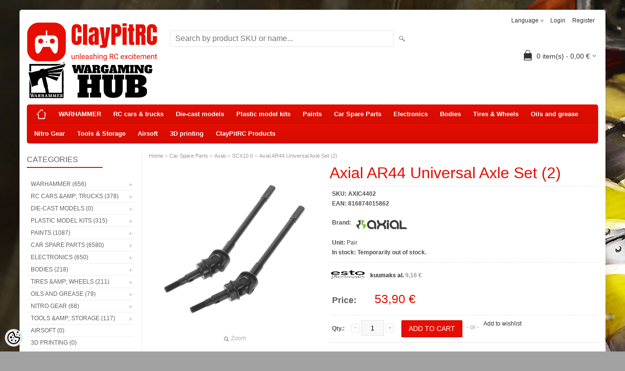

--- FILE ---
content_type: text/html; charset=UTF-8
request_url: https://www.claypitrc.eu/en/a/axial-ar44-universal-axle-set-2
body_size: 32915
content:
<!DOCTYPE html>
<html dir="ltr" lang="en">
<head>
<title>Axial AR44 Universal Axle Set (2) @ Claypit is your RC and Warhammer hobby hub to visit</title>

<meta charset="UTF-8" />
<meta name="keywords" content="traxxas, traxxas eesti, traxxas tallinn, warhammer, warhammer tallinn, warhammer 40k, warhammer 40000, age of sigmar, games workshop, xray, tamiya, rc, radio control, hobby, losi, mugen, tlr, race car, buggy, truggy, horizonhobby,  aka, proline,  servo, s" />
<meta name="description" content="Axial AR44 Universal Axle Set (2) ClayPitRC - One stop hobby store for your RC cars and parts as well as world of WARHAMMER miniatures and model building. Start your model hobby right here and gear up for the upcoming season!" />
<meta name="author" content="ClayPitRC.eu RC HobbyStore" />
<meta name="generator" content="ShopRoller.com" />
<meta name="csrf-token" content="vF7EPM9uaNcznxHNHa4wc632uvKHWmUYb82rceYq" />

<meta property="og:type" content="website" />
<meta property="og:title" content="Axial AR44 Universal Axle Set (2)" />
<meta property="og:image" content="https://www.claypitrc.eu/media/claypitrc/.product-image/large/product/Axial/AXIC4402.jpg" />
<meta property="og:url" content="https://www.claypitrc.eu/en/a/axial-ar44-universal-axle-set-2" />
<meta property="og:site_name" content="ClayPitRC.eu RC HobbyStore" />
<meta property="og:description" content="Axial AR44 Universal Axle Set (2) ClayPitRC - One stop hobby store for your RC cars and parts as well as world of WARHAMMER miniatures and model building. Start your model hobby right here and gear up for the upcoming season!" />

<meta name="HandheldFriendly" content="True" />
<meta name="MobileOptimized" content="320" />
<meta name="viewport" content="width=device-width, initial-scale=1, minimum-scale=1, maximum-scale=1" />

<base href="https://www.claypitrc.eu/" />

<link href="https://www.claypitrc.eu/media/claypitrc/general/logo/claypitrc-website-favicon-color.png" rel="icon" />

<link rel="stylesheet" href="https://www.claypitrc.eu/skin/bigshop/css/all-2922.css" type="text/css" media="screen" />

<script type="text/javascript" src="https://www.claypitrc.eu/skin/bigshop/js/all-2922.js"></script>


<style id="tk-theme-configurator-css" type="text/css">
body { background-image:url(https://www.claypitrc.eu/media/claypitrc/product/Warhammer/https___trade.games-workshop.com_assets_2025_09_Trade_7-6_Header_1.png); }
body { background-color:#a2a2a3; }
#content { font-family:'Lucida Sans Unicode','Lucida Grande',sans-serif; }
#content, .product-info .description, .product-info #wishlist-links a, .product-info .product-attributes-wrap { font-size:12px; }
#content { color:#636060; }
h1,h2,h3,h4,h5,h6,.box .box-heading span { font-family:Tahoma,Geneva,sans-serif; }
h1,h2,h3,h4,h5,h6 { color:#e70d00; }
#menu,#menu > ul > li > div { background-color:#e70d00; }
#menu > ul > li > a,#menu > ul > li > div > ul > li > a { color:#ffffff; }
#menu > ul > li:hover > a { background-color:#eb6244; }
#menu > ul > li:hover > a,#menu > ul > li ul > li > a:hover { color:#ffffff; }
#menu > ul > li > a { font-size:13px; }
#menu > ul > li ul > li > a { font-size:13px; }
.box .box-heading span { color:#636060; }
.box .box-heading { font-size:16px; }
.box .box-heading { border-color:#ffffff; }
.box .box-heading span { border-color:#e70d00; }
.box-category > ul > li > a, .box-category > ul > li > ul > li a { color:#636060; }
.box-category a:hover { background-color:#f9f9f9; }
.box-category > ul > li > a, .box-content.filter label { font-size:12px; }
.box-category > ul > li > ul > li a { font-size:12px; }
a.button, input.button, button.button, .box-product > div .cart a.button, .box-product > div .cart input.button, .product-grid > div 
											.cart a.button, .product-grid > div .cart input.button, .product-list > div .cart a.button, 
											.product-list > div .cart input.button, .button.gray,
											.button-secondary{ background-color:#e70d00; }
a.button, input.button, button.button, .box-product > div .cart a.button, .box-product > div .cart input.button, .product-grid > div 
											.cart a.button, .product-grid > div .cart input.button, .product-list > div .cart a.button, 
											.product-list > div .cart input.button, .button.gray,
											.button-secondary { color:#ffffff; }
a.button:hover, input.button:hover, button.button:hover, .box-product > div .cart a.button:hover, .box-product > div .cart input.button:hover, 
											.product-grid > div .cart a.button:hover, .product-grid > div .cart input.button:hover, 
											.product-list > div .cart a.button:hover, .product-list > div .cart input.button:hover,
											.button-secondary:hover { background-color:#0cc212; }
a.button:hover, input.button:hover, button.button:hover, .box-product > div .cart a.button:hover, .box-product > div .cart input.button:hover, 
											.product-grid > div .cart a.button:hover, .product-grid > div .cart input.button:hover, 
											.product-list > div .cart a.button:hover, .product-list > div .cart input.button:hover,
											.button-secondary:hover { color:#ffffff; }
.button, input.button, button.button, .box-product > div .cart a.button, .box-product > div .cart input.button, .product-grid > div 
											.cart a.button, .product-grid > div .cart input.button, .product-list > div .cart a.button, 
											.product-list > div .cart input.button, .button.gray,
											.button-secondary:hover { font-size:12px; }
#button-cart, .button-primary { background-color:#e70d00; }
#button-cart, .button-primary { color:#ffffff; }
#button-cart:hover, .button-primary:hover { background-color:#0b9610; }
#button-cart:hover, .button-primary:hover { color:#ffffff; }
.product-list .price, .product-grid .price, .box-product .price-old, .box-product .price { color:#e70d00; }
.product-grid .price-new, .box-product .price-new, .product-list .price-new { color:#e70d00; }
.product-list .price-old, .product-grid .price-old, .box-product .price-old { color:#636060; }
.product-list .price, .product-grid .price, .product-list .price-old, .product-grid .price-old, .box-product .price-old, .box-product .price, .box-product .price-new   { font-size:14px; }
.product-info .price-tag { color:#e70d00; }
.product-info .price-old { color:#636060; }
.product-info .price-old { font-size:14px; }
.product-info .price-tag { background-color:#ffffff; }
.product-info .price { color:#636060; }
.pagination .links a { background-color:#ffffff; }
.pagination .links a { color:#9e9e9e; }
.pagination .links a { border-color:#ffffff; }
.pagination .links a:hover { background-color:#f5e6e6; }
.pagination .links a:hover { color:#e70d00; }
.pagination .links a:hover { border-color:#f5e6e6; }
.pagination .links b { background-color:#e70d00; }
.pagination .links b { color:#ffffff; }
.pagination .links b { border-color:#e70d00; }
#header #cart .heading h4 { background-color:#343333; }
#header #cart .heading #cart-total, #header #welcome a, #language, #currency, #header .links { color:#343333; }
#footer { background-color:#f2f2f2; }
#footer h3 { color:#e70d00; }
#footer .column a { color:#999999; }
#footer .column a:hover { color:#212121; }
#powered { color:#636060; }
#sr-cookie-policy { background-color:#bcbbbb; }
#sr-cookie-policy, #sr-cookie-policy a { color:#ffffff; }
#sr-cookie-policy button { background-color:; }
#sr-cookie-policy button { color:; }
#sr-cookie-policy button:hover { background-color:; }
#sr-cookie-policy button:hover { color:; }
#sr-cookie-policy button { font-size:px; }
</style>
<style id="tk-custom-css" type="text/css">
.tk-payment-method img{
	max-width:100%;
	height:auto;
}

.tk-checkout-payment-methods .tk-payment-method > a:first-child{

}

.tk-payment-method.tk-payment-method-everypay_swed_ob_ee img, .tk-payment-method.tk-payment-method-leasing-esto_pay_later img{
    max-width: 130px;
	height:auto !important;
}

body.tk-checkout-success-page .tk-payment-method.tk-payment-method-leasing{
	display: flex;
    flex-direction: column;
}


.tk-payment-method.tk-payment-method-leasing .tk-payment-method.tk-payment-method-leasing-0{
    order: 1;
}

.tk-leasing-providers tbody tr:first-child{

}


</style>

<script type="text/javascript">
if(!Roller) var Roller = {};
Roller.config = new Array();
Roller.config['base_url'] = 'https://www.claypitrc.eu/en/';
Roller.config['base_path'] = '/';
Roller.config['cart/addtocart/after_action'] = '1';
Roller.config['skin_url'] = 'https://www.claypitrc.eu/skin/bigshop/';
Roller.config['translate-fill_required_fields'] = 'Please fill all required fields';
Roller.t = {"form_error_fill_required_fields":"Please fill all required fields","cart_error_no_items_selected":"Choose products!"}
</script>



<!-- Meta Pixel Code -->
<script>
  !function(f,b,e,v,n,t,s)
  {if(f.fbq)return;n=f.fbq=function(){n.callMethod?
  n.callMethod.apply(n,arguments):n.queue.push(arguments)};
  if(!f._fbq)f._fbq=n;n.push=n;n.loaded=!0;n.version='2.0';
  n.queue=[];t=b.createElement(e);t.async=!0;
  t.src=v;s=b.getElementsByTagName(e)[0];
  s.parentNode.insertBefore(t,s)}(window, document,'script',
  'https://connect.facebook.net/en_US/fbevents.js');
  fbq('init', '512705800746058');
  fbq('track', 'PageView');
</script>
<noscript><img height="1" width="1" style="display:none"
  src="https://www.facebook.com/tr?id=512705800746058&ev=PageView&noscript=1"
/></noscript>
<!-- End Meta Pixel Code -->



    <script>
        window.dataLayer = window.dataLayer || [];
        function gtag() { dataLayer.push(arguments); }
        gtag('consent', 'default', {
            'ad_user_data': 'denied',
            'ad_personalization': 'denied',
            'ad_storage': 'denied',
            'analytics_storage': 'denied',
            'wait_for_update': 500,
        });
    </script>

    <!-- Google Tag Manager -->
    <script
        type="text/javascript"
    >(function(w,d,s,l,i){w[l]=w[l]||[];w[l].push({'gtm.start':
                new Date().getTime(),event:'gtm.js'});var f=d.getElementsByTagName(s)[0],
            j=d.createElement(s),dl=l!='dataLayer'?'&l='+l:'';j.async=true;j.src=
            'https://www.googletagmanager.com/gtm.js?id='+i+dl;f.parentNode.insertBefore(j,f);
        })(window,document,'script','dataLayer','GTM-KKJVJX5C');
    </script>
    <!-- End Google Tag Manager -->

    <script>
        /*
		 *   Called when consent changes. Assumes that consent object contains keys which
		 *   directly correspond to Google consent types.
		 */
        const googleUserConsentListener = function() {
            let consent = this.options;
            gtag('consent', 'update', {
                'ad_user_data': consent.marketing,
                'ad_personalization': consent.marketing,
                'ad_storage': consent.marketing,
                'analytics_storage': consent.analytics
            });
        };

        $('document').ready(function(){
            Roller.Events.on('onUserConsent', googleUserConsentListener);
        });
    </script>

    <!-- Google Tag Manager Events -->
	        <script>
			            dataLayer.push({ecommerce: null});
            dataLayer.push({
                event:'view_item',
                ecommerce: {"currency":"EUR","value":53.9,"items":[{"item_id":"AXIC4402","item_name":"Axial AR44 Universal Axle Set (2)","item_brand":"Axial","price":53.9,"discount":0,"item_category":"Car Spare Parts","item_category2":"Axial","item_category3":"SCX10 II","item_category4":"","item_category5":""}]}            });
			        </script>
	
    <!-- Global Site Tag (gtag.js) - Google Tag Manager Event listeners -->
	        <script>
            let currency = "eur".toUpperCase();
            let shop = "";

            $(document).bind('sr:cart.changed', function(event, options) {
                let categories = [];
                //if product qty is positive then add
                if (!options || options.quantity_added_to_cart <= 0)
                {
                    //no track remove_from_cart
                    return;
                }

                //take product first category path(taxonomy)
                if (options.product_categories.length > 0)
                {
                    let category_parts = options.product_categories[0].split(" > ")
                    if (category_parts.length > 0) {
                        categories = categories.concat(category_parts);
                    }
                }
                dataLayer.push({ecommerce: null});
                dataLayer.push({
                    event: 'add_to_cart',
                    ecommerce:
                        {
                            currency: currency,
                            value: options.product_price * options.quantity_added_to_cart,
                            items:
                                [
                                    {
                                        item_id: options.product_sku,
                                        item_name: options.product_title,
                                        affiliation: shop,
                                        item_brand: options.product_brand,
                                        item_category: categories[0],
                                        item_category2: categories[1],
                                        item_category3: categories[2],
                                        item_category4: categories[3],
                                        item_category5: categories[4],
                                        price: options.product_price,
                                        quantity: options.quantity_added_to_cart
                                    }
                                ]
                        }
                })
            })
        </script>
	    <!-- Facebook Pixel Code -->
            <!-- Meta Pixel Code -->
<script>
  !function(f,b,e,v,n,t,s)
  {if(f.fbq)return;n=f.fbq=function(){n.callMethod?
  n.callMethod.apply(n,arguments):n.queue.push(arguments)};
  if(!f._fbq)f._fbq=n;n.push=n;n.loaded=!0;n.version='2.0';
  n.queue=[];t=b.createElement(e);t.async=!0;
  t.src=v;s=b.getElementsByTagName(e)[0];
  s.parentNode.insertBefore(t,s)}(window, document,'script',
  'https://connect.facebook.net/en_US/fbevents.js');
  fbq('init', '512705800746058');
  fbq('track', 'PageView');
</script>
<noscript><img height="1" width="1" style="display:none"
  src="https://www.facebook.com/tr?id=512705800746058&ev=PageView&noscript=1"
/></noscript>
<!-- End Meta Pixel Code -->    
    <script>
        /*
		 *   Called when consent changes. Assumes that consent object contains keys which
		 *   directly correspond to Google consent types.
		 */
        const fbConsentListener = function() {
            let consent = this.options;
            if (consent.analytics == 'granted')
            {

                fbq('consent', 'grant');
            }
        };

        $('document').ready(function(){
            Roller.Events.on('onUserConsent', fbConsentListener);
        });
    </script>

        <script type="text/javascript">
		        fbq('track', 'ViewContent', {"content_ids":["AXIC4402"],"content_category":"Products","content_type":"product","value":53.899948,"currency":"EUR"});
		    </script>
    
    <!--  Facebook Pixel event listeners  -->
	        <script type="text/javascript">
            $(function(){
                                Roller.Events.on('roller:add-to-cart', 
				function() {
									
					if (this.options.length == 0) {
						return true;
					}
					
					if (!$.isArray(this.options)) {
						//wrap event options to array
						this.options = [this.options];
					}
					
					var data = {
						content_type : 'product',
						currency : 'EUR',
						value : 0,
						contents : []
					};
					
					//event value counter
					event_value = 0;
					
					$.each(this.options, function() {
						event_value = event_value + (this.product_price_value * this.qty); 
						data.contents.push({
							id : this.product_sku,
							item_price : this.product_price_value,
							quantity : this.qty,
						})	
					});
					
					//push event value
					data.value = event_value;
					
					fbq('track', 'AddToCart', data);
				}
				
			);
                            });
        </script>
	    <!-- End Facebook Pixel Code -->



</head>

<body class="browser-chrome browser-chrome-131.0.0.0 tk-language-en_GB page-template-page-2columns_left content-template-content-product tk-product-page">

<div id="fb-root"></div>
<script type="text/plain" data-category="analytics" async defer crossorigin="anonymous" src="https://connect.facebook.net/en_GB/sdk.js#xfbml=1&version=v11.0&appId=386731248061277&autoLogAppEvents=1"></script>

<!-- Google Tag Manager (noscript) -->
<noscript><iframe src="https://www.googletagmanager.com/ns.html?id=GTM-KKJVJX5C"
				  height="0" width="0" style="display:none;visibility:hidden"></iframe></noscript>
<!-- End Google Tag Manager (noscript) -->

<div class="main-wrapper">

	<div id="header">
		<div id="welcome">

		<form action="#" method="post">
<div id="language">
	Language	<ul>
	
		<li>
			<a href="https://www.claypitrc.eu/et" title="Eesti keel">
				<img src="https://www.claypitrc.eu/skin/bigshop/image/flags/et.png" alt="Eesti keel">
				Eesti keel			</a>
		</li>

	
		<li>
			<a href="https://www.claypitrc.eu/en" title="English">
				<img src="https://www.claypitrc.eu/skin/bigshop/image/flags/en.png" alt="English">
				English			</a>
		</li>

		</ul>
</div>
</form>

		
				<a href="https://www.claypitrc.eu/en/login">Login</a>
	
				<a href="https://www.claypitrc.eu/en/account/register">Register</a>        
	

</div>

<div id="header-content-block"></div>

<div id="logo"><a href="https://www.claypitrc.eu/en/home">
			<img src="https://www.claypitrc.eu/media/claypitrc/general/logo/cprc-warhammer_logo.png" alt="ClayPitRC.eu RC HobbyStore" />
	</a></div>

<div id="search"><form id="searchForm" action="https://www.claypitrc.eu/en/search" method="get">
			<input type="hidden" name="page" value="1" />
	<input type="hidden" name="q" value="" />
</form>

<div class="button-search"></div>
<input type="text" id="filter_name" name="filter_name" value="" placeholder="Search by product SKU or name..." onClick="this.select();" onKeyDown="this.style.color = '#333';" class="search-autocomplete" />
</div>

		<div id="cart" class="">
		<div class="heading" onclick="window.location='https://www.claypitrc.eu/en/cart'">
			<h4><img width="32" height="32" alt="" src="https://www.claypitrc.eu/skin/bigshop/image/cart-bg.png"></h4>
			<a><span id="cart-total">
				<span id="cart_total_qty">0</span> item(s) - 
				<span id="cart_total_sum">0,00</span> €
			</span></a>
		</div>
		<div class="content"></div>
	</div>
	</div>

		<div id="menu">
		
<span>Menu</span>
<ul>
			<li class="home">
		<a href="https://www.claypitrc.eu/en/home"><span>Home</span></a>
	</li>
	
		
		<li class="tk-category-473 tk-category-warhammer" style="z-index:1100;">
			<a href="https://www.claypitrc.eu/en/c/warhammer">WARHAMMER</a>
			
<div class="level level_1">
	<ul>

	
		<li class="tk-category-527 tk-category-battleforce-2025">
			<a href="https://www.claypitrc.eu/en/c/battleforce-2025">BATTLEFORCE 2025!</a>
			
		</li>

	
		<li class="tk-category-523 tk-category-white-dwarf-magazine">
			<a href="https://www.claypitrc.eu/en/c/white-dwarf-magazine">White Dwarf magazine</a>
			
		</li>

	
		<li class="tk-category-498 tk-category-start-here">
			<a href="https://www.claypitrc.eu/en/c/start-here">START HERE!</a>
			
		</li>

	
		<li class="tk-category-474 tk-category-warhammer-40k">
			<a href="https://www.claypitrc.eu/en/c/warhammer-40k">Warhammer 40K</a>
			
<div class="level level_2">
	<ul>

	
		<li class="tk-category-477 tk-category-space-marines">
			<a href="https://www.claypitrc.eu/en/c/space-marines">Space Marines</a>
			
		</li>

	
		<li class="tk-category-494 tk-category-armies-of-the-imperium">
			<a href="https://www.claypitrc.eu/en/c/armies-of-the-imperium">Armies of the Imperium</a>
			
		</li>

	
		<li class="tk-category-495 tk-category-armies-of-chaos">
			<a href="https://www.claypitrc.eu/en/c/armies-of-chaos">Armies of Chaos</a>
			
		</li>

	
		<li class="tk-category-496 tk-category-xenos-armies">
			<a href="https://www.claypitrc.eu/en/c/xenos-armies">Xenos Armies</a>
			
		</li>

	
		<li class="tk-category-497 tk-category-combat-patrol-sets-of-units">
			<a href="https://www.claypitrc.eu/en/c/combat-patrol-sets-of-units">Combat Patrol - Sets of units</a>
			
		</li>

	
		<li class="tk-category-509 tk-category-rules-and-codex-books">
			<a href="https://www.claypitrc.eu/en/c/rules-and-codex-books">Rules &amp; Codex (books)</a>
			
		</li>

	
		<li class="tk-category-524 tk-category-black-library-books">
			<a href="https://www.claypitrc.eu/en/c/black-library-books">Black Library (books)</a>
			
		</li>

	
	</ul>
</div>
		</li>

	
		<li class="tk-category-475 tk-category-age-of-sigmar">
			<a href="https://www.claypitrc.eu/en/c/age-of-sigmar">Age of Sigmar</a>
			
<div class="level level_2">
	<ul>

	
		<li class="tk-category-476 tk-category-order">
			<a href="https://www.claypitrc.eu/en/c/order">Order</a>
			
		</li>

	
		<li class="tk-category-499 tk-category-death">
			<a href="https://www.claypitrc.eu/en/c/death">Death</a>
			
		</li>

	
		<li class="tk-category-500 tk-category-chaos-kaos">
			<a href="https://www.claypitrc.eu/en/c/chaos-kaos">Chaos (Kaos)</a>
			
		</li>

	
		<li class="tk-category-501 tk-category-destruction">
			<a href="https://www.claypitrc.eu/en/c/destruction">Destruction</a>
			
		</li>

	
		<li class="tk-category-502 tk-category-spearhead">
			<a href="https://www.claypitrc.eu/en/c/spearhead">Spearhead</a>
			
		</li>

	
		<li class="tk-category-531 tk-category-warhammer-quest">
			<a href="https://www.claypitrc.eu/en/c/warhammer-quest">Warhammer Quest</a>
			
		</li>

	
		<li class="tk-category-510 tk-category-rules-and-battletome-books">
			<a href="https://www.claypitrc.eu/en/c/rules-and-battletome-books">Rules &amp; Battletome (books)</a>
			
		</li>

	
	</ul>
</div>
		</li>

	
		<li class="tk-category-511 tk-category-the-horus-heresy">
			<a href="https://www.claypitrc.eu/en/c/the-horus-heresy">The Horus Heresy</a>
			
<div class="level level_2">
	<ul>

	
		<li class="tk-category-512 tk-category-loyalist-legiones-astartes">
			<a href="https://www.claypitrc.eu/en/c/loyalist-legiones-astartes">Loyalist Legiones Astartes</a>
			
		</li>

	
		<li class="tk-category-513 tk-category-traitor-legiones-astartes">
			<a href="https://www.claypitrc.eu/en/c/traitor-legiones-astartes">Traitor Legiones Astartes</a>
			
		</li>

	
		<li class="tk-category-514 tk-category-mechanicum">
			<a href="https://www.claypitrc.eu/en/c/mechanicum">Mechanicum</a>
			
		</li>

	
		<li class="tk-category-515 tk-category-forces-of-the-emperor">
			<a href="https://www.claypitrc.eu/en/c/forces-of-the-emperor">Forces of the Emperor</a>
			
		</li>

	
		<li class="tk-category-516 tk-category-armies-of-the-warmaster">
			<a href="https://www.claypitrc.eu/en/c/armies-of-the-warmaster">Armies of the Warmaster</a>
			
		</li>

	
		<li class="tk-category-517 tk-category-rules-and-army-books">
			<a href="https://www.claypitrc.eu/en/c/rules-and-army-books">Rules and Army Books</a>
			
		</li>

	
	</ul>
</div>
		</li>

	
		<li class="tk-category-493 tk-category-kill-team">
			<a href="https://www.claypitrc.eu/en/c/kill-team">Kill Team</a>
			
		</li>

	
		<li class="tk-category-526 tk-category-commemorative-series">
			<a href="https://www.claypitrc.eu/en/c/commemorative-series">Commemorative Series</a>
			
		</li>

	
		<li class="tk-category-478 tk-category-citadel-colour">
			<a href="https://www.claypitrc.eu/en/c/citadel-colour">Citadel Colour</a>
			
<div class="level level_2">
	<ul>

	
		<li class="tk-category-490 tk-category-primer">
			<a href="https://www.claypitrc.eu/en/c/primer">Primer</a>
			
		</li>

	
		<li class="tk-category-485 tk-category-base-colours">
			<a href="https://www.claypitrc.eu/en/c/base-colours">Base Colours</a>
			
		</li>

	
		<li class="tk-category-484 tk-category-layer-colours">
			<a href="https://www.claypitrc.eu/en/c/layer-colours">Layer colours</a>
			
		</li>

	
		<li class="tk-category-486 tk-category-drybrush-colours">
			<a href="https://www.claypitrc.eu/en/c/drybrush-colours">Drybrush colours</a>
			
		</li>

	
		<li class="tk-category-487 tk-category-shade-colours">
			<a href="https://www.claypitrc.eu/en/c/shade-colours">Shade colours</a>
			
		</li>

	
		<li class="tk-category-488 tk-category-technical-colours">
			<a href="https://www.claypitrc.eu/en/c/technical-colours">Technical colours</a>
			
		</li>

	
		<li class="tk-category-489 tk-category-contrast-colours">
			<a href="https://www.claypitrc.eu/en/c/contrast-colours">Contrast colours</a>
			
		</li>

	
		<li class="tk-category-491 tk-category-paint-sets">
			<a href="https://www.claypitrc.eu/en/c/paint-sets">Paint sets</a>
			
		</li>

	
	</ul>
</div>
		</li>

	
		<li class="tk-category-504 tk-category-ak-colours">
			<a href="https://www.claypitrc.eu/en/c/ak-colours">AK Colours</a>
			
<div class="level level_2">
	<ul>

	
		<li class="tk-category-506 tk-category-ak-primer">
			<a href="https://www.claypitrc.eu/en/c/ak-primer">AK Primer</a>
			
		</li>

	
		<li class="tk-category-503 tk-category-ak-3gen-acrylics">
			<a href="https://www.claypitrc.eu/en/c/ak-3gen-acrylics">AK 3GEN Acrylics</a>
			
		</li>

	
		<li class="tk-category-505 tk-category-ak-quick-gen-paints">
			<a href="https://www.claypitrc.eu/en/c/ak-quick-gen-paints">AK QUICK GEN paints</a>
			
		</li>

	
		<li class="tk-category-507 tk-category-ak-varnishes">
			<a href="https://www.claypitrc.eu/en/c/ak-varnishes">AK Varnishes</a>
			
		</li>

	
		<li class="tk-category-508 tk-category-ak-thinners-etc.">
			<a href="https://www.claypitrc.eu/en/c/ak-thinners-etc.">AK Thinners etc.</a>
			
		</li>

	
		<li class="tk-category-519 tk-category-terrain">
			<a href="https://www.claypitrc.eu/en/c/terrain">Terrain</a>
			
		</li>

	
	</ul>
</div>
		</li>

	
		<li class="tk-category-492 tk-category-glue-2">
			<a href="https://www.claypitrc.eu/en/c/glue-2">Glue</a>
			
		</li>

	
		<li class="tk-category-481 tk-category-brushes">
			<a href="https://www.claypitrc.eu/en/c/brushes">Brushes</a>
			
		</li>

	
		<li class="tk-category-520 tk-category-airbrushes-1">
			<a href="https://www.claypitrc.eu/en/c/airbrushes-1">Airbrushes</a>
			
		</li>

	
		<li class="tk-category-482 tk-category-dices">
			<a href="https://www.claypitrc.eu/en/c/dices">Dices</a>
			
		</li>

	
		<li class="tk-category-518 tk-category-game-mats">
			<a href="https://www.claypitrc.eu/en/c/game-mats">Game mats</a>
			
		</li>

	
	</ul>
</div>
		</li>
	
		
	
		<li class="tk-category-469 tk-category-rc-cars-and-trucks-1" style="z-index:1099;">
			<a href="https://www.claypitrc.eu/en/c/rc-cars-and-trucks-1">RC cars &amp; trucks</a>
			
<div class="level level_1">
	<ul>

	
		<li class="tk-category-529 tk-category-rc-cars-for-kids-and-beginners">
			<a href="https://www.claypitrc.eu/en/c/rc-cars-for-kids-and-beginners">RC cars for kids and beginners</a>
			
		</li>

	
		<li class="tk-category-406 tk-category-rc-rtr-models">
			<a href="https://www.claypitrc.eu/en/c/rc-rtr-models">RC RTR Models</a>
			
<div class="level level_2">
	<ul>

	
		<li class="tk-category-532 tk-category-mini-racer-drift-1-40">
			<a href="https://www.claypitrc.eu/en/c/mini-racer-drift-1-40">Mini Racer/Drift (1:40)</a>
			
		</li>

	
		<li class="tk-category-337 tk-category-kyosho-mini-z-1-28">
			<a href="https://www.claypitrc.eu/en/c/kyosho-mini-z-1-28">Kyosho Mini-Z (1:28)</a>
			
<div class="level level_3">
	<ul>

	
		<li class="tk-category-340 tk-category-readyset">
			<a href="https://www.claypitrc.eu/en/c/readyset">Readyset</a>
			
<div class="level level_4">
	<ul>

	
		<li class="tk-category-386 tk-category-rwd-mr-03">
			<a href="https://www.claypitrc.eu/en/c/rwd-mr-03">RWD (MR-03)</a>
			
		</li>

	
		<li class="tk-category-388 tk-category-awd-ma-020">
			<a href="https://www.claypitrc.eu/en/c/awd-ma-020">AWD (MA-020)</a>
			
		</li>

	
	</ul>
</div>
		</li>

	
		<li class="tk-category-338 tk-category-chassis">
			<a href="https://www.claypitrc.eu/en/c/chassis">Chassis</a>
			
		</li>

	
		<li class="tk-category-339 tk-category-wheels-and-tires">
			<a href="https://www.claypitrc.eu/en/c/wheels-and-tires">Wheels and tires</a>
			
		</li>

	
		<li class="tk-category-387 tk-category-spares-and-accessories">
			<a href="https://www.claypitrc.eu/en/c/spares-and-accessories">Spares and accessories</a>
			
		</li>

	
	</ul>
</div>
		</li>

	
		<li class="tk-category-74 tk-category-1-24-scale">
			<a href="https://www.claypitrc.eu/en/c/1-24-scale">1/24 scale</a>
			
		</li>

	
		<li class="tk-category-49 tk-category-1-14-1-18-scale">
			<a href="https://www.claypitrc.eu/en/c/1-14-1-18-scale">1/14-1/18 scale </a>
			
		</li>

	
		<li class="tk-category-5 tk-category-1-10-off-road">
			<a href="https://www.claypitrc.eu/en/c/1-10-off-road">1/10 Off Road</a>
			
<div class="level level_3">
	<ul>

	
		<li class="tk-category-163 tk-category-buggy">
			<a href="https://www.claypitrc.eu/en/c/buggy">Buggy</a>
			
		</li>

	
		<li class="tk-category-164 tk-category-truck">
			<a href="https://www.claypitrc.eu/en/c/truck">Truck</a>
			
		</li>

	
		<li class="tk-category-165 tk-category-monster-truck">
			<a href="https://www.claypitrc.eu/en/c/monster-truck">Monster truck</a>
			
		</li>

	
		<li class="tk-category-166 tk-category-sct-short-course-truck">
			<a href="https://www.claypitrc.eu/en/c/sct-short-course-truck">SCT (Short Course Truck)</a>
			
		</li>

	
		<li class="tk-category-167 tk-category-desert-rock-buggy">
			<a href="https://www.claypitrc.eu/en/c/desert-rock-buggy">Desert/Rock Buggy</a>
			
		</li>

	
	</ul>
</div>
		</li>

	
		<li class="tk-category-4 tk-category-1-8-off-road-electric">
			<a href="https://www.claypitrc.eu/en/c/1-8-off-road-electric">1/8 Off Road Electric</a>
			
		</li>

	
		<li class="tk-category-3 tk-category-1-8-off-road-ic">
			<a href="https://www.claypitrc.eu/en/c/1-8-off-road-ic">1/8 Off Road IC</a>
			
		</li>

	
		<li class="tk-category-161 tk-category-1-6-1-7-scale">
			<a href="https://www.claypitrc.eu/en/c/1-6-1-7-scale">1/6-1/7 scale</a>
			
		</li>

	
		<li class="tk-category-104 tk-category-1-5-scale">
			<a href="https://www.claypitrc.eu/en/c/1-5-scale">1/5 scale</a>
			
		</li>

	
		<li class="tk-category-32 tk-category-crawler-scale-trucks">
			<a href="https://www.claypitrc.eu/en/c/crawler-scale-trucks">Crawler/Scale Trucks</a>
			
<div class="level level_3">
	<ul>

	
		<li class="tk-category-382 tk-category-1-6...1-8-scale">
			<a href="https://www.claypitrc.eu/en/c/1-6...1-8-scale">1/6...1/8 scale</a>
			
		</li>

	
		<li class="tk-category-381 tk-category-1-10-scale-2">
			<a href="https://www.claypitrc.eu/en/c/1-10-scale-2">1/10 scale</a>
			
		</li>

	
		<li class="tk-category-380 tk-category-1-18-scale">
			<a href="https://www.claypitrc.eu/en/c/1-18-scale">1/18 scale</a>
			
		</li>

	
		<li class="tk-category-379 tk-category-1-24-scale-8">
			<a href="https://www.claypitrc.eu/en/c/1-24-scale-8">1/24 scale</a>
			
		</li>

	
	</ul>
</div>
		</li>

	
		<li class="tk-category-6 tk-category-on-road-rally">
			<a href="https://www.claypitrc.eu/en/c/on-road-rally">On Road / Rally</a>
			
		</li>

	
		<li class="tk-category-197 tk-category-drift">
			<a href="https://www.claypitrc.eu/en/c/drift">Drift</a>
			
		</li>

	
		<li class="tk-category-528 tk-category-drones">
			<a href="https://www.claypitrc.eu/en/c/drones">Drones</a>
			
		</li>

	
		<li class="tk-category-458 tk-category-rc-tanks">
			<a href="https://www.claypitrc.eu/en/c/rc-tanks">RC Tanks</a>
			
		</li>

	
		<li class="tk-category-144 tk-category-boats-and-spares">
			<a href="https://www.claypitrc.eu/en/c/boats-and-spares">Boats &amp; Spares</a>
			
<div class="level level_3">
	<ul>

	
		<li class="tk-category-428 tk-category-boats-2">
			<a href="https://www.claypitrc.eu/en/c/boats-2">Boats</a>
			
		</li>

	
		<li class="tk-category-422 tk-category-boat-spares">
			<a href="https://www.claypitrc.eu/en/c/boat-spares">Boat spares</a>
			
<div class="level level_4">
	<ul>

	
		<li class="tk-category-423 tk-category-traxxas-spartan-sr">
			<a href="https://www.claypitrc.eu/en/c/traxxas-spartan-sr">Traxxas Spartan SR</a>
			
		</li>

	
		<li class="tk-category-426 tk-category-traxxas-dcb-m41">
			<a href="https://www.claypitrc.eu/en/c/traxxas-dcb-m41">Traxxas DCB M41</a>
			
		</li>

	
		<li class="tk-category-429 tk-category-traxxas-disruptor">
			<a href="https://www.claypitrc.eu/en/c/traxxas-disruptor">Traxxas Disruptor</a>
			
		</li>

	
		<li class="tk-category-424 tk-category-traxxas-blast">
			<a href="https://www.claypitrc.eu/en/c/traxxas-blast">Traxxas Blast</a>
			
		</li>

	
		<li class="tk-category-425 tk-category-proboat-blackjack-v2-24">
			<a href="https://www.claypitrc.eu/en/c/proboat-blackjack-v2-24">Proboat Blackjack V2 24&#039;</a>
			
		</li>

	
		<li class="tk-category-427 tk-category-proboat-sonicwake-v2-36">
			<a href="https://www.claypitrc.eu/en/c/proboat-sonicwake-v2-36">Proboat Sonicwake V2 36&#039;</a>
			
		</li>

	
	</ul>
</div>
		</li>

	
	</ul>
</div>
		</li>

	
		<li class="tk-category-310 tk-category-drag-car">
			<a href="https://www.claypitrc.eu/en/c/drag-car">Drag car</a>
			
		</li>

	
	</ul>
</div>
		</li>

	
		<li class="tk-category-162 tk-category-rc-chassis-kits">
			<a href="https://www.claypitrc.eu/en/c/rc-chassis-kits">RC Chassis Kits</a>
			
<div class="level level_2">
	<ul>

	
		<li class="tk-category-316 tk-category-tamiya-rc-builder-kits">
			<a href="https://www.claypitrc.eu/en/c/tamiya-rc-builder-kits">Tamiya RC builder kits</a>
			
<div class="level level_3">
	<ul>

	
		<li class="tk-category-317 tk-category-on-road-1">
			<a href="https://www.claypitrc.eu/en/c/on-road-1">On-Road</a>
			
		</li>

	
		<li class="tk-category-318 tk-category-off-road">
			<a href="https://www.claypitrc.eu/en/c/off-road">Off-Road</a>
			
		</li>

	
		<li class="tk-category-319 tk-category-trucks">
			<a href="https://www.claypitrc.eu/en/c/trucks">Trucks</a>
			
		</li>

	
		<li class="tk-category-393 tk-category-rally-1">
			<a href="https://www.claypitrc.eu/en/c/rally-1">Rally</a>
			
		</li>

	
	</ul>
</div>
		</li>

	
		<li class="tk-category-468 tk-category-1-10-scale-crawler">
			<a href="https://www.claypitrc.eu/en/c/1-10-scale-crawler">1/10 Scale Crawler</a>
			
		</li>

	
		<li class="tk-category-260 tk-category-1-8-scale-buggy">
			<a href="https://www.claypitrc.eu/en/c/1-8-scale-buggy">1/8 Scale Buggy</a>
			
		</li>

	
		<li class="tk-category-405 tk-category-1-8-scale-truggy">
			<a href="https://www.claypitrc.eu/en/c/1-8-scale-truggy">1/8 Scale Truggy</a>
			
		</li>

	
		<li class="tk-category-261 tk-category-1-10-scale-buggy">
			<a href="https://www.claypitrc.eu/en/c/1-10-scale-buggy">1/10 Scale Buggy</a>
			
		</li>

	
		<li class="tk-category-403 tk-category-1-10-scale-sct">
			<a href="https://www.claypitrc.eu/en/c/1-10-scale-sct">1/10 Scale SCT</a>
			
		</li>

	
		<li class="tk-category-404 tk-category-1-10-scale-truck">
			<a href="https://www.claypitrc.eu/en/c/1-10-scale-truck">1/10 Scale Truck</a>
			
		</li>

	
		<li class="tk-category-407 tk-category-1-10-scale-drift">
			<a href="https://www.claypitrc.eu/en/c/1-10-scale-drift">1/10 Scale Drift</a>
			
		</li>

	
	</ul>
</div>
		</li>

	
		<li class="tk-category-414 tk-category-rc-toys">
			<a href="https://www.claypitrc.eu/en/c/rc-toys">RC Toys</a>
			
<div class="level level_2">
	<ul>

	
		<li class="tk-category-415 tk-category-cars-and-construction">
			<a href="https://www.claypitrc.eu/en/c/cars-and-construction">Cars and Construction</a>
			
		</li>

	
		<li class="tk-category-416 tk-category-helicopter">
			<a href="https://www.claypitrc.eu/en/c/helicopter">Helicopter</a>
			
		</li>

	
		<li class="tk-category-437 tk-category-planes">
			<a href="https://www.claypitrc.eu/en/c/planes">Planes</a>
			
		</li>

	
	</ul>
</div>
		</li>

	
	</ul>
</div>
		</li>
	
		
	
		<li class="tk-category-418 tk-category-die-cast-models" style="z-index:1098;">
			<a href="https://www.claypitrc.eu/en/c/die-cast-models">Die-cast models</a>
			
<div class="level level_1">
	<ul>

	
		<li class="tk-category-419 tk-category-1-24-scale-6">
			<a href="https://www.claypitrc.eu/en/c/1-24-scale-6">1:24 scale</a>
			
		</li>

	
	</ul>
</div>
		</li>
	
		
	
		<li class="tk-category-152 tk-category-plastic-model-kits" style="z-index:1097;">
			<a href="https://www.claypitrc.eu/en/c/plastic-model-kits">Plastic model kits</a>
			
<div class="level level_1">
	<ul>

	
		<li class="tk-category-153 tk-category-cars-1">
			<a href="https://www.claypitrc.eu/en/c/cars-1">Cars</a>
			
<div class="level level_2">
	<ul>

	
		<li class="tk-category-154 tk-category-1-25-scale">
			<a href="https://www.claypitrc.eu/en/c/1-25-scale">1:25 scale</a>
			
		</li>

	
		<li class="tk-category-330 tk-category-1-24-scale-3">
			<a href="https://www.claypitrc.eu/en/c/1-24-scale-3">1:24 scale</a>
			
		</li>

	
		<li class="tk-category-436 tk-category-1-20-scale">
			<a href="https://www.claypitrc.eu/en/c/1-20-scale">1:20 scale</a>
			
		</li>

	
	</ul>
</div>
		</li>

	
		<li class="tk-category-363 tk-category-military">
			<a href="https://www.claypitrc.eu/en/c/military">Military</a>
			
<div class="level level_2">
	<ul>

	
		<li class="tk-category-376 tk-category-vehicles-1-16">
			<a href="https://www.claypitrc.eu/en/c/vehicles-1-16">Vehicles 1:16</a>
			
		</li>

	
		<li class="tk-category-331 tk-category-vehicles-1-35">
			<a href="https://www.claypitrc.eu/en/c/vehicles-1-35">Vehicles 1:35</a>
			
		</li>

	
		<li class="tk-category-364 tk-category-figures-1-35">
			<a href="https://www.claypitrc.eu/en/c/figures-1-35">Figures 1:35</a>
			
		</li>

	
		<li class="tk-category-343 tk-category-vehicles-1-48">
			<a href="https://www.claypitrc.eu/en/c/vehicles-1-48">Vehicles 1:48</a>
			
		</li>

	
		<li class="tk-category-369 tk-category-vehicles-1-72">
			<a href="https://www.claypitrc.eu/en/c/vehicles-1-72">Vehicles 1:72</a>
			
		</li>

	
	</ul>
</div>
		</li>

	
		<li class="tk-category-333 tk-category-aircrafts">
			<a href="https://www.claypitrc.eu/en/c/aircrafts">Aircrafts</a>
			
<div class="level level_2">
	<ul>

	
		<li class="tk-category-377 tk-category-1-24-scale-4">
			<a href="https://www.claypitrc.eu/en/c/1-24-scale-4">1:24 scale</a>
			
		</li>

	
		<li class="tk-category-334 tk-category-1-32-scale">
			<a href="https://www.claypitrc.eu/en/c/1-32-scale">1:32 scale</a>
			
		</li>

	
		<li class="tk-category-366 tk-category-1-35-scale">
			<a href="https://www.claypitrc.eu/en/c/1-35-scale">1:35 scale</a>
			
		</li>

	
		<li class="tk-category-335 tk-category-1-48-scale">
			<a href="https://www.claypitrc.eu/en/c/1-48-scale">1:48 scale</a>
			
<div class="level level_3">
	<ul>

	
		<li class="tk-category-374 tk-category-1-48-helicopter">
			<a href="https://www.claypitrc.eu/en/c/1-48-helicopter">1:48 helicopter</a>
			
		</li>

	
	</ul>
</div>
		</li>

	
		<li class="tk-category-336 tk-category-1-72-scale">
			<a href="https://www.claypitrc.eu/en/c/1-72-scale">1:72 scale</a>
			
<div class="level level_3">
	<ul>

	
		<li class="tk-category-375 tk-category-1-72-helicopter">
			<a href="https://www.claypitrc.eu/en/c/1-72-helicopter">1:72 helicopter</a>
			
		</li>

	
	</ul>
</div>
		</li>

	
		<li class="tk-category-413 tk-category-1-350-scale">
			<a href="https://www.claypitrc.eu/en/c/1-350-scale">1:350 scale</a>
			
		</li>

	
	</ul>
</div>
		</li>

	
		<li class="tk-category-378 tk-category-boats-1">
			<a href="https://www.claypitrc.eu/en/c/boats-1">Boats</a>
			
		</li>

	
		<li class="tk-category-332 tk-category-glue-and-putty">
			<a href="https://www.claypitrc.eu/en/c/glue-and-putty">Glue &amp; Putty</a>
			
		</li>

	
		<li class="tk-category-341 tk-category-model-building-tools">
			<a href="https://www.claypitrc.eu/en/c/model-building-tools">Model building tools</a>
			
		</li>

	
	</ul>
</div>
		</li>
	
		
	
		<li class="tk-category-320 tk-category-paints" style="z-index:1096;">
			<a href="https://www.claypitrc.eu/en/c/paints">Paints</a>
			
<div class="level level_1">
	<ul>

	
		<li class="tk-category-521 tk-category-ak-3gen-acrylics-1">
			<a href="https://www.claypitrc.eu/en/c/ak-3gen-acrylics-1">AK 3GEN Acrylics</a>
			
		</li>

	
		<li class="tk-category-522 tk-category-ak-quick-gen">
			<a href="https://www.claypitrc.eu/en/c/ak-quick-gen">AK Quick Gen</a>
			
		</li>

	
		<li class="tk-category-345 tk-category-ammo-acrylic-paint">
			<a href="https://www.claypitrc.eu/en/c/ammo-acrylic-paint">AMMO Acrylic Paint</a>
			
<div class="level level_2">
	<ul>

	
		<li class="tk-category-525 tk-category-paint-sets-smart-set">
			<a href="https://www.claypitrc.eu/en/c/paint-sets-smart-set">Paint sets - Smart Set</a>
			
		</li>

	
	</ul>
</div>
		</li>

	
		<li class="tk-category-417 tk-category-ammo-atom-paints">
			<a href="https://www.claypitrc.eu/en/c/ammo-atom-paints">AMMO ATOM paints</a>
			
		</li>

	
		<li class="tk-category-346 tk-category-ammo-oilbrusher">
			<a href="https://www.claypitrc.eu/en/c/ammo-oilbrusher">AMMO Oilbrusher</a>
			
		</li>

	
		<li class="tk-category-358 tk-category-ammo-shaders">
			<a href="https://www.claypitrc.eu/en/c/ammo-shaders">AMMO Shaders</a>
			
		</li>

	
		<li class="tk-category-347 tk-category-ammo-weathering">
			<a href="https://www.claypitrc.eu/en/c/ammo-weathering">AMMO Weathering</a>
			
<div class="level level_2">
	<ul>

	
		<li class="tk-category-360 tk-category-solution-box">
			<a href="https://www.claypitrc.eu/en/c/solution-box">Solution Box</a>
			
		</li>

	
		<li class="tk-category-362 tk-category-weathering-sets-vehicles">
			<a href="https://www.claypitrc.eu/en/c/weathering-sets-vehicles">Weathering Sets (Vehicles)</a>
			
		</li>

	
		<li class="tk-category-348 tk-category-washes">
			<a href="https://www.claypitrc.eu/en/c/washes">Washes</a>
			
		</li>

	
		<li class="tk-category-349 tk-category-streaking">
			<a href="https://www.claypitrc.eu/en/c/streaking">Streaking</a>
			
		</li>

	
		<li class="tk-category-356 tk-category-streakingbrusher">
			<a href="https://www.claypitrc.eu/en/c/streakingbrusher">Streakingbrusher</a>
			
		</li>

	
		<li class="tk-category-350 tk-category-effects">
			<a href="https://www.claypitrc.eu/en/c/effects">Effects</a>
			
		</li>

	
		<li class="tk-category-351 tk-category-filter">
			<a href="https://www.claypitrc.eu/en/c/filter">Filter</a>
			
		</li>

	
		<li class="tk-category-352 tk-category-panel-line-wash">
			<a href="https://www.claypitrc.eu/en/c/panel-line-wash">Panel Line Wash</a>
			
		</li>

	
		<li class="tk-category-353 tk-category-enamel-mud">
			<a href="https://www.claypitrc.eu/en/c/enamel-mud">Enamel Mud</a>
			
		</li>

	
		<li class="tk-category-354 tk-category-pigment">
			<a href="https://www.claypitrc.eu/en/c/pigment">Pigment</a>
			
		</li>

	
	</ul>
</div>
		</li>

	
		<li class="tk-category-321 tk-category-polycarbonate-rattle-can">
			<a href="https://www.claypitrc.eu/en/c/polycarbonate-rattle-can">Polycarbonate rattle can </a>
			
		</li>

	
		<li class="tk-category-322 tk-category-rc-body-airbrush-paints">
			<a href="https://www.claypitrc.eu/en/c/rc-body-airbrush-paints">RC body airbrush paints</a>
			
		</li>

	
		<li class="tk-category-323 tk-category-tamiya-ts-rattle-can-for-plastic">
			<a href="https://www.claypitrc.eu/en/c/tamiya-ts-rattle-can-for-plastic">Tamiya TS rattle can for plastic</a>
			
		</li>

	
		<li class="tk-category-325 tk-category-tamiya-x-glossy-acrylic">
			<a href="https://www.claypitrc.eu/en/c/tamiya-x-glossy-acrylic">Tamiya X glossy acrylic</a>
			
		</li>

	
		<li class="tk-category-324 tk-category-tamiya-xf-flat-acrylic">
			<a href="https://www.claypitrc.eu/en/c/tamiya-xf-flat-acrylic">Tamiya XF flat acrylic</a>
			
		</li>

	
		<li class="tk-category-326 tk-category-tamiya-lp-lacquer">
			<a href="https://www.claypitrc.eu/en/c/tamiya-lp-lacquer">Tamiya LP lacquer</a>
			
		</li>

	
		<li class="tk-category-327 tk-category-thinner-solvent-retarder">
			<a href="https://www.claypitrc.eu/en/c/thinner-solvent-retarder">Thinner, Solvent, Retarder</a>
			
		</li>

	
		<li class="tk-category-361 tk-category-primers">
			<a href="https://www.claypitrc.eu/en/c/primers">Primers</a>
			
		</li>

	
		<li class="tk-category-357 tk-category-clear-coat-varnish">
			<a href="https://www.claypitrc.eu/en/c/clear-coat-varnish">Clear Coat / Varnish</a>
			
		</li>

	
		<li class="tk-category-344 tk-category-airbrushes">
			<a href="https://www.claypitrc.eu/en/c/airbrushes">Airbrushes</a>
			
		</li>

	
		<li class="tk-category-355 tk-category-paint-brush">
			<a href="https://www.claypitrc.eu/en/c/paint-brush">Paint Brush</a>
			
		</li>

	
	</ul>
</div>
		</li>
	
		
	
		<li class="tk-category-7 tk-category-car-spare-parts" style="z-index:1095;">
			<a href="https://www.claypitrc.eu/en/c/car-spare-parts">Car Spare Parts</a>
			
<div class="level level_1">
	<ul>

	
		<li class="tk-category-445 tk-category-absima">
			<a href="https://www.claypitrc.eu/en/c/absima">Absima</a>
			
<div class="level level_2">
	<ul>

	
		<li class="tk-category-446 tk-category-1-10-amt3.4-at3.4">
			<a href="https://www.claypitrc.eu/en/c/1-10-amt3.4-at3.4">1:10 AMT3.4 / AT3.4</a>
			
		</li>

	
		<li class="tk-category-447 tk-category-1-16-mini-amt-at">
			<a href="https://www.claypitrc.eu/en/c/1-16-mini-amt-at">1:16 Mini AMT / AT</a>
			
		</li>

	
	</ul>
</div>
		</li>

	
		<li class="tk-category-233 tk-category-hobao">
			<a href="https://www.claypitrc.eu/en/c/hobao">HoBao</a>
			
<div class="level level_2">
	<ul>

	
		<li class="tk-category-234 tk-category-hyper-vs">
			<a href="https://www.claypitrc.eu/en/c/hyper-vs">Hyper VS</a>
			
		</li>

	
		<li class="tk-category-264 tk-category-hyper-ss-truggy">
			<a href="https://www.claypitrc.eu/en/c/hyper-ss-truggy">Hyper SS Truggy</a>
			
		</li>

	
	</ul>
</div>
		</li>

	
		<li class="tk-category-202 tk-category-arrma-1-8">
			<a href="https://www.claypitrc.eu/en/c/arrma-1-8">ARRMA</a>
			
<div class="level level_2">
	<ul>

	
		<li class="tk-category-442 tk-category-mojave-grom">
			<a href="https://www.claypitrc.eu/en/c/mojave-grom">Mojave Grom</a>
			
		</li>

	
		<li class="tk-category-443 tk-category-typhon-grom">
			<a href="https://www.claypitrc.eu/en/c/typhon-grom">Typhon Grom</a>
			
		</li>

	
		<li class="tk-category-444 tk-category-granite-grom">
			<a href="https://www.claypitrc.eu/en/c/granite-grom">Granite Grom</a>
			
		</li>

	
		<li class="tk-category-470 tk-category-gorgon-2wd-mt">
			<a href="https://www.claypitrc.eu/en/c/gorgon-2wd-mt">Gorgon 2WD MT</a>
			
		</li>

	
		<li class="tk-category-471 tk-category-vorteks-2wd-st">
			<a href="https://www.claypitrc.eu/en/c/vorteks-2wd-st">Vorteks 2WD ST</a>
			
		</li>

	
		<li class="tk-category-472 tk-category-fury-2wd-sct">
			<a href="https://www.claypitrc.eu/en/c/fury-2wd-sct">Fury 2WD SCT</a>
			
		</li>

	
		<li class="tk-category-267 tk-category-vorteks-3s-4x4">
			<a href="https://www.claypitrc.eu/en/c/vorteks-3s-4x4">Vorteks 3S 4X4</a>
			
		</li>

	
		<li class="tk-category-226 tk-category-big-rock-3s-4x4">
			<a href="https://www.claypitrc.eu/en/c/big-rock-3s-4x4">Big Rock 3S 4X4</a>
			
		</li>

	
		<li class="tk-category-228 tk-category-granite-3s-4x4">
			<a href="https://www.claypitrc.eu/en/c/granite-3s-4x4">Granite 3S 4X4</a>
			
		</li>

	
		<li class="tk-category-239 tk-category-granite-mega-4x4">
			<a href="https://www.claypitrc.eu/en/c/granite-mega-4x4">Granite Mega 4X4</a>
			
		</li>

	
		<li class="tk-category-225 tk-category-senton-3s-4x4">
			<a href="https://www.claypitrc.eu/en/c/senton-3s-4x4">Senton 3S 4X4</a>
			
		</li>

	
		<li class="tk-category-227 tk-category-typhon-3s-4x4">
			<a href="https://www.claypitrc.eu/en/c/typhon-3s-4x4">Typhon 3S 4X4</a>
			
		</li>

	
		<li class="tk-category-237 tk-category-typhon-mega-4x4">
			<a href="https://www.claypitrc.eu/en/c/typhon-mega-4x4">Typhon Mega 4X4</a>
			
		</li>

	
		<li class="tk-category-229 tk-category-kraton-4s">
			<a href="https://www.claypitrc.eu/en/c/kraton-4s">Kraton 4S</a>
			
		</li>

	
		<li class="tk-category-230 tk-category-outcast-4s">
			<a href="https://www.claypitrc.eu/en/c/outcast-4s">Outcast 4S</a>
			
		</li>

	
		<li class="tk-category-394 tk-category-mojave-1-8-4x4-4s">
			<a href="https://www.claypitrc.eu/en/c/mojave-1-8-4x4-4s">Mojave 1/8 4X4 4S</a>
			
		</li>

	
		<li class="tk-category-203 tk-category-kraton-6s">
			<a href="https://www.claypitrc.eu/en/c/kraton-6s">Kraton 6S</a>
			
		</li>

	
		<li class="tk-category-236 tk-category-kraton-extreme-bash">
			<a href="https://www.claypitrc.eu/en/c/kraton-extreme-bash">Kraton EXtreme Bash</a>
			
		</li>

	
		<li class="tk-category-204 tk-category-talion-6s">
			<a href="https://www.claypitrc.eu/en/c/talion-6s">Talion 6S</a>
			
		</li>

	
		<li class="tk-category-205 tk-category-typhon-6s">
			<a href="https://www.claypitrc.eu/en/c/typhon-6s">Typhon 6S</a>
			
		</li>

	
		<li class="tk-category-206 tk-category-outcast-notorious-6s">
			<a href="https://www.claypitrc.eu/en/c/outcast-notorious-6s">Outcast/Notorious 6S</a>
			
		</li>

	
		<li class="tk-category-207 tk-category-senton-6s">
			<a href="https://www.claypitrc.eu/en/c/senton-6s">Senton 6S</a>
			
		</li>

	
		<li class="tk-category-214 tk-category-mojave-1-7">
			<a href="https://www.claypitrc.eu/en/c/mojave-1-7">Mojave 1/7</a>
			
		</li>

	
		<li class="tk-category-241 tk-category-felony-1-7">
			<a href="https://www.claypitrc.eu/en/c/felony-1-7">Felony 1/7</a>
			
		</li>

	
		<li class="tk-category-213 tk-category-infraction-1-7">
			<a href="https://www.claypitrc.eu/en/c/infraction-1-7">Infraction 1/7</a>
			
		</li>

	
		<li class="tk-category-217 tk-category-limitless-speed-bash-1-7">
			<a href="https://www.claypitrc.eu/en/c/limitless-speed-bash-1-7">Limitless Speed bash 1/7</a>
			
		</li>

	
		<li class="tk-category-215 tk-category-kraton-8s">
			<a href="https://www.claypitrc.eu/en/c/kraton-8s">Kraton 8S</a>
			
		</li>

	
		<li class="tk-category-240 tk-category-outcast-8s">
			<a href="https://www.claypitrc.eu/en/c/outcast-8s">Outcast 8S</a>
			
		</li>

	
	</ul>
</div>
		</li>

	
		<li class="tk-category-84 tk-category-axial">
			<a href="https://www.claypitrc.eu/en/c/axial">Axial</a>
			
<div class="level level_2">
	<ul>

	
		<li class="tk-category-193 tk-category-bomber">
			<a href="https://www.claypitrc.eu/en/c/bomber">Bomber</a>
			
		</li>

	
		<li class="tk-category-250 tk-category-scx10-iii">
			<a href="https://www.claypitrc.eu/en/c/scx10-iii">SCX10 III</a>
			
		</li>

	
		<li class="tk-category-192 tk-category-scx10-ii">
			<a href="https://www.claypitrc.eu/en/c/scx10-ii">SCX10 II</a>
			
		</li>

	
		<li class="tk-category-384 tk-category-scx6">
			<a href="https://www.claypitrc.eu/en/c/scx6">SCX6</a>
			
		</li>

	
		<li class="tk-category-194 tk-category-wraith">
			<a href="https://www.claypitrc.eu/en/c/wraith">Wraith</a>
			
		</li>

	
		<li class="tk-category-191 tk-category-yeti">
			<a href="https://www.claypitrc.eu/en/c/yeti">Yeti</a>
			
		</li>

	
	</ul>
</div>
		</li>

	
		<li class="tk-category-184 tk-category-ecx-rc">
			<a href="https://www.claypitrc.eu/en/c/ecx-rc">ECX RC</a>
			
<div class="level level_2">
	<ul>

	
		<li class="tk-category-216 tk-category-amp">
			<a href="https://www.claypitrc.eu/en/c/amp">AMP</a>
			
		</li>

	
		<li class="tk-category-83 tk-category-ruckus-1-10">
			<a href="https://www.claypitrc.eu/en/c/ruckus-1-10">Ruckus 1/10</a>
			
		</li>

	
	</ul>
</div>
		</li>

	
		<li class="tk-category-280 tk-category-element-rc">
			<a href="https://www.claypitrc.eu/en/c/element-rc">Element RC</a>
			
<div class="level level_2">
	<ul>

	
		<li class="tk-category-281 tk-category-enduro">
			<a href="https://www.claypitrc.eu/en/c/enduro">Enduro</a>
			
		</li>

	
	</ul>
</div>
		</li>

	
		<li class="tk-category-182 tk-category-ftx">
			<a href="https://www.claypitrc.eu/en/c/ftx">FTX</a>
			
<div class="level level_2">
	<ul>

	
		<li class="tk-category-187 tk-category-carnage-bugsta">
			<a href="https://www.claypitrc.eu/en/c/carnage-bugsta">Carnage/Bugsta</a>
			
		</li>

	
		<li class="tk-category-188 tk-category-vantage">
			<a href="https://www.claypitrc.eu/en/c/vantage">Vantage</a>
			
		</li>

	
		<li class="tk-category-114 tk-category-outlaw-zorro-brushed">
			<a href="https://www.claypitrc.eu/en/c/outlaw-zorro-brushed">Outlaw/Zorro Brushed</a>
			
		</li>

	
		<li class="tk-category-298 tk-category-zorro-brushless">
			<a href="https://www.claypitrc.eu/en/c/zorro-brushless">Zorro Brushless</a>
			
		</li>

	
		<li class="tk-category-420 tk-category-1-16-tracer-mt-and-truggy">
			<a href="https://www.claypitrc.eu/en/c/1-16-tracer-mt-and-truggy">1:16 Tracer MT &amp; Truggy</a>
			
		</li>

	
		<li class="tk-category-189 tk-category-outback-2.0">
			<a href="https://www.claypitrc.eu/en/c/outback-2.0">Outback 2.0</a>
			
		</li>

	
		<li class="tk-category-299 tk-category-outback-3.0">
			<a href="https://www.claypitrc.eu/en/c/outback-3.0">Outback 3.0</a>
			
		</li>

	
		<li class="tk-category-421 tk-category-trooper">
			<a href="https://www.claypitrc.eu/en/c/trooper">Trooper </a>
			
		</li>

	
		<li class="tk-category-400 tk-category-outback-fury">
			<a href="https://www.claypitrc.eu/en/c/outback-fury">Outback Fury</a>
			
		</li>

	
		<li class="tk-category-190 tk-category-1-24-mini-outback">
			<a href="https://www.claypitrc.eu/en/c/1-24-mini-outback">1:24 Mini Outback</a>
			
<div class="level level_3">
	<ul>

	
		<li class="tk-category-246 tk-category-outback-mini-1">
			<a href="https://www.claypitrc.eu/en/c/outback-mini-1">Outback Mini 1</a>
			
		</li>

	
		<li class="tk-category-247 tk-category-outback-mini-2.0">
			<a href="https://www.claypitrc.eu/en/c/outback-mini-2.0">Outback Mini 2.0</a>
			
		</li>

	
		<li class="tk-category-248 tk-category-outback-mini-3">
			<a href="https://www.claypitrc.eu/en/c/outback-mini-3">Outback Mini 3</a>
			
		</li>

	
		<li class="tk-category-249 tk-category-outback-mini-x-2.0">
			<a href="https://www.claypitrc.eu/en/c/outback-mini-x-2.0">Outback Mini X</a>
			
		</li>

	
	</ul>
</div>
		</li>

	
	</ul>
</div>
		</li>

	
		<li class="tk-category-73 tk-category-latrax-1-18">
			<a href="https://www.claypitrc.eu/en/c/latrax-1-18">LaTrax 1/18</a>
			
		</li>

	
		<li class="tk-category-169 tk-category-losi">
			<a href="https://www.claypitrc.eu/en/c/losi">Losi</a>
			
<div class="level level_2">
	<ul>

	
		<li class="tk-category-231 tk-category-losi-5t">
			<a href="https://www.claypitrc.eu/en/c/losi-5t">Losi 5T</a>
			
		</li>

	
		<li class="tk-category-232 tk-category-super-baja-rock-rey">
			<a href="https://www.claypitrc.eu/en/c/super-baja-rock-rey">Super Baja/Rock Rey</a>
			
		</li>

	
		<li class="tk-category-245 tk-category-dbxl-e">
			<a href="https://www.claypitrc.eu/en/c/dbxl-e">DBXL-E</a>
			
		</li>

	
		<li class="tk-category-251 tk-category-losi-mini-t-2.0-mini-b">
			<a href="https://www.claypitrc.eu/en/c/losi-mini-t-2.0-mini-b">Losi Mini-T 2.0, Mini-B</a>
			
		</li>

	
		<li class="tk-category-402 tk-category-losi-lmt">
			<a href="https://www.claypitrc.eu/en/c/losi-lmt">Losi LMT</a>
			
		</li>

	
		<li class="tk-category-113 tk-category-losi-ten-mt-scbe-scte">
			<a href="https://www.claypitrc.eu/en/c/losi-ten-mt-scbe-scte">Losi TEN (MT/SCBE/SCTE)</a>
			
		</li>

	
		<li class="tk-category-145 tk-category-losi-tenacity">
			<a href="https://www.claypitrc.eu/en/c/losi-tenacity">Losi TENACITY</a>
			
		</li>

	
		<li class="tk-category-137 tk-category-losi-rock-baja-rey">
			<a href="https://www.claypitrc.eu/en/c/losi-rock-baja-rey">Losi Rock/Baja Rey</a>
			
		</li>

	
		<li class="tk-category-138 tk-category-losi-lst-mt">
			<a href="https://www.claypitrc.eu/en/c/losi-lst-mt">Losi LST MT</a>
			
		</li>

	
	</ul>
</div>
		</li>

	
		<li class="tk-category-449 tk-category-maniac-hyper-go">
			<a href="https://www.claypitrc.eu/en/c/maniac-hyper-go">Maniac Hyper Go</a>
			
		</li>

	
		<li class="tk-category-172 tk-category-mugen-seiki">
			<a href="https://www.claypitrc.eu/en/c/mugen-seiki">Mugen Seiki</a>
			
<div class="level level_2">
	<ul>

	
		<li class="tk-category-139 tk-category-mugen-mbx-8">
			<a href="https://www.claypitrc.eu/en/c/mugen-mbx-8">Mugen MBX-8</a>
			
		</li>

	
		<li class="tk-category-44 tk-category-mugen-mbx-7r">
			<a href="https://www.claypitrc.eu/en/c/mugen-mbx-7r">Mugen MBX-7R</a>
			
		</li>

	
	</ul>
</div>
		</li>

	
		<li class="tk-category-328 tk-category-tamiya">
			<a href="https://www.claypitrc.eu/en/c/tamiya">Tamiya</a>
			
<div class="level level_2">
	<ul>

	
		<li class="tk-category-329 tk-category-tt-02-chassis">
			<a href="https://www.claypitrc.eu/en/c/tt-02-chassis">TT-02 chassis</a>
			
		</li>

	
		<li class="tk-category-367 tk-category-tt-01-e-chassis">
			<a href="https://www.claypitrc.eu/en/c/tt-01-e-chassis">TT-01/E chassis</a>
			
		</li>

	
	</ul>
</div>
		</li>

	
		<li class="tk-category-181 tk-category-team-associated">
			<a href="https://www.claypitrc.eu/en/c/team-associated">Team Associated</a>
			
<div class="level level_2">
	<ul>

	
		<li class="tk-category-311 tk-category-dr10">
			<a href="https://www.claypitrc.eu/en/c/dr10">DR10</a>
			
		</li>

	
		<li class="tk-category-265 tk-category-rc8-b3.x">
			<a href="https://www.claypitrc.eu/en/c/rc8-b3.x">RC8 B3.x</a>
			
		</li>

	
		<li class="tk-category-266 tk-category-rc8-t3.x">
			<a href="https://www.claypitrc.eu/en/c/rc8-t3.x">RC8 T3.x</a>
			
		</li>

	
		<li class="tk-category-306 tk-category-rc8-b4">
			<a href="https://www.claypitrc.eu/en/c/rc8-b4">RC8 B4</a>
			
		</li>

	
		<li class="tk-category-307 tk-category-rc8-b4e">
			<a href="https://www.claypitrc.eu/en/c/rc8-b4e">RC8 B4e</a>
			
		</li>

	
		<li class="tk-category-383 tk-category-rc8-t4e">
			<a href="https://www.claypitrc.eu/en/c/rc8-t4e">RC8 T4e</a>
			
		</li>

	
		<li class="tk-category-313 tk-category-rc10-b6">
			<a href="https://www.claypitrc.eu/en/c/rc10-b6">RC10 B6</a>
			
		</li>

	
		<li class="tk-category-122 tk-category-rc10-b6.1">
			<a href="https://www.claypitrc.eu/en/c/rc10-b6.1">RC10 B6.1</a>
			
		</li>

	
		<li class="tk-category-222 tk-category-rc10-b6.2">
			<a href="https://www.claypitrc.eu/en/c/rc10-b6.2">RC10 B6.2</a>
			
		</li>

	
		<li class="tk-category-300 tk-category-rc10-b6.3">
			<a href="https://www.claypitrc.eu/en/c/rc10-b6.3">RC10 B6.3</a>
			
		</li>

	
		<li class="tk-category-305 tk-category-rc10-b6.4">
			<a href="https://www.claypitrc.eu/en/c/rc10-b6.4">RC10 B6.4</a>
			
		</li>

	
		<li class="tk-category-397 tk-category-rc10-b7">
			<a href="https://www.claypitrc.eu/en/c/rc10-b7">RC10 B7</a>
			
		</li>

	
		<li class="tk-category-224 tk-category-rc10-b74.1">
			<a href="https://www.claypitrc.eu/en/c/rc10-b74.1">RC10 B74.1</a>
			
		</li>

	
		<li class="tk-category-312 tk-category-rc10-b74.2">
			<a href="https://www.claypitrc.eu/en/c/rc10-b74.2">RC10 B74.2</a>
			
		</li>

	
		<li class="tk-category-279 tk-category-rival-mt10-pro4-sc10">
			<a href="https://www.claypitrc.eu/en/c/rival-mt10-pro4-sc10">Rival MT10 / Pro4 SC10</a>
			
		</li>

	
		<li class="tk-category-368 tk-category-rival-mt8">
			<a href="https://www.claypitrc.eu/en/c/rival-mt8">Rival MT8</a>
			
		</li>

	
		<li class="tk-category-196 tk-category-reflex-14b-t">
			<a href="https://www.claypitrc.eu/en/c/reflex-14b-t">Reflex 14B/T</a>
			
		</li>

	
	</ul>
</div>
		</li>

	
		<li class="tk-category-168 tk-category-tlr">
			<a href="https://www.claypitrc.eu/en/c/tlr">TLR</a>
			
<div class="level level_2">
	<ul>

	
		<li class="tk-category-183 tk-category-tlr-8ight-x">
			<a href="https://www.claypitrc.eu/en/c/tlr-8ight-x">TLR 8IGHT X</a>
			
		</li>

	
		<li class="tk-category-43 tk-category-tlr-8ight-2.0-3.0-4.0">
			<a href="https://www.claypitrc.eu/en/c/tlr-8ight-2.0-3.0-4.0">TLR 8IGHT 2.0/3.0/4.0</a>
			
		</li>

	
		<li class="tk-category-212 tk-category-tlr-22-5.0">
			<a href="https://www.claypitrc.eu/en/c/tlr-22-5.0">TLR 22 5.0</a>
			
		</li>

	
		<li class="tk-category-57 tk-category-tlr-22-up-to-4.0">
			<a href="https://www.claypitrc.eu/en/c/tlr-22-up-to-4.0">TLR 22 up to 4.0</a>
			
		</li>

	
		<li class="tk-category-118 tk-category-tlr-22-4">
			<a href="https://www.claypitrc.eu/en/c/tlr-22-4">TLR 22-4</a>
			
		</li>

	
	</ul>
</div>
		</li>

	
		<li class="tk-category-170 tk-category-traxxas-1">
			<a href="https://www.claypitrc.eu/en/c/traxxas-1">TRAXXAS</a>
			
<div class="level level_2">
	<ul>

	
		<li class="tk-category-483 tk-category-xo-1">
			<a href="https://www.claypitrc.eu/en/c/xo-1">XO-1</a>
			
		</li>

	
		<li class="tk-category-448 tk-category-4-tec-drift">
			<a href="https://www.claypitrc.eu/en/c/4-tec-drift">4-Tec Drift</a>
			
		</li>

	
		<li class="tk-category-130 tk-category-4-tec-2.0">
			<a href="https://www.claypitrc.eu/en/c/4-tec-2.0">4-Tec 2.0</a>
			
		</li>

	
		<li class="tk-category-127 tk-category-bandit-2wd">
			<a href="https://www.claypitrc.eu/en/c/bandit-2wd">Bandit 2WD</a>
			
		</li>

	
		<li class="tk-category-126 tk-category-rustler-2wd">
			<a href="https://www.claypitrc.eu/en/c/rustler-2wd">Rustler 2WD</a>
			
		</li>

	
		<li class="tk-category-129 tk-category-stampede-2wd">
			<a href="https://www.claypitrc.eu/en/c/stampede-2wd">Stampede 2WD</a>
			
		</li>

	
		<li class="tk-category-123 tk-category-slash-2wd">
			<a href="https://www.claypitrc.eu/en/c/slash-2wd">Slash 2WD</a>
			
		</li>

	
		<li class="tk-category-131 tk-category-fiesta-st-rally-rally-vxl">
			<a href="https://www.claypitrc.eu/en/c/fiesta-st-rally-rally-vxl">Fiesta ST Rally / Rally VXL</a>
			
		</li>

	
		<li class="tk-category-174 tk-category-rustler-4x4">
			<a href="https://www.claypitrc.eu/en/c/rustler-4x4">Rustler 4X4</a>
			
		</li>

	
		<li class="tk-category-119 tk-category-slash-4x4">
			<a href="https://www.claypitrc.eu/en/c/slash-4x4">Slash 4X4</a>
			
		</li>

	
		<li class="tk-category-128 tk-category-stampede-4x4">
			<a href="https://www.claypitrc.eu/en/c/stampede-4x4">Stampede 4X4</a>
			
		</li>

	
		<li class="tk-category-253 tk-category-hoss-4x4">
			<a href="https://www.claypitrc.eu/en/c/hoss-4x4">Hoss 4X4</a>
			
		</li>

	
		<li class="tk-category-456 tk-category-jato-4x4">
			<a href="https://www.claypitrc.eu/en/c/jato-4x4">Jato 4x4</a>
			
		</li>

	
		<li class="tk-category-120 tk-category-e-revo">
			<a href="https://www.claypitrc.eu/en/c/e-revo">E-Revo</a>
			
		</li>

	
		<li class="tk-category-252 tk-category-e-revo-2.0">
			<a href="https://www.claypitrc.eu/en/c/e-revo-2.0">E-Revo 2.0</a>
			
		</li>

	
		<li class="tk-category-124 tk-category-summit">
			<a href="https://www.claypitrc.eu/en/c/summit">Summit</a>
			
		</li>

	
		<li class="tk-category-121 tk-category-e-maxx">
			<a href="https://www.claypitrc.eu/en/c/e-maxx">E-Maxx</a>
			
		</li>

	
		<li class="tk-category-140 tk-category-unlimited-desert-racer">
			<a href="https://www.claypitrc.eu/en/c/unlimited-desert-racer">Unlimited Desert Racer</a>
			
		</li>

	
		<li class="tk-category-308 tk-category-sledge">
			<a href="https://www.claypitrc.eu/en/c/sledge">Sledge</a>
			
		</li>

	
		<li class="tk-category-441 tk-category-mini-maxx">
			<a href="https://www.claypitrc.eu/en/c/mini-maxx">Mini MAXX</a>
			
		</li>

	
		<li class="tk-category-459 tk-category-mini-xrt">
			<a href="https://www.claypitrc.eu/en/c/mini-xrt">Mini XRT</a>
			
		</li>

	
		<li class="tk-category-220 tk-category-maxx">
			<a href="https://www.claypitrc.eu/en/c/maxx">Maxx</a>
			
		</li>

	
		<li class="tk-category-132 tk-category-x-maxx">
			<a href="https://www.claypitrc.eu/en/c/x-maxx">X-Maxx</a>
			
		</li>

	
		<li class="tk-category-431 tk-category-maxx-slash">
			<a href="https://www.claypitrc.eu/en/c/maxx-slash">Maxx Slash</a>
			
		</li>

	
		<li class="tk-category-385 tk-category-xrt">
			<a href="https://www.claypitrc.eu/en/c/xrt">XRT</a>
			
		</li>

	
		<li class="tk-category-125 tk-category-trx-4-trx-6">
			<a href="https://www.claypitrc.eu/en/c/trx-4-trx-6">TRX-4 / TRX-6</a>
			
		</li>

	
		<li class="tk-category-365 tk-category-trx-4m-1-18">
			<a href="https://www.claypitrc.eu/en/c/trx-4m-1-18">TRX-4M 1:18</a>
			
		</li>

	
		<li class="tk-category-111 tk-category-1-16-e-revo">
			<a href="https://www.claypitrc.eu/en/c/1-16-e-revo">1/16 E-Revo</a>
			
		</li>

	
		<li class="tk-category-185 tk-category-1-16-slash">
			<a href="https://www.claypitrc.eu/en/c/1-16-slash">1/16 Slash</a>
			
		</li>

	
		<li class="tk-category-186 tk-category-1-16-summit">
			<a href="https://www.claypitrc.eu/en/c/1-16-summit">1/16 Summit</a>
			
		</li>

	
		<li class="tk-category-309 tk-category-nitro-specific-parts">
			<a href="https://www.claypitrc.eu/en/c/nitro-specific-parts">Nitro specific parts</a>
			
		</li>

	
	</ul>
</div>
		</li>

	
		<li class="tk-category-533 tk-category-udi-rc">
			<a href="https://www.claypitrc.eu/en/c/udi-rc">UDI RC</a>
			
<div class="level level_2">
	<ul>

	
		<li class="tk-category-534 tk-category-udi-1-16-mt">
			<a href="https://www.claypitrc.eu/en/c/udi-1-16-mt">UDI 1:16 MT</a>
			
		</li>

	
	</ul>
</div>
		</li>

	
		<li class="tk-category-464 tk-category-vanquish-products">
			<a href="https://www.claypitrc.eu/en/c/vanquish-products">Vanquish Products</a>
			
<div class="level level_2">
	<ul>

	
		<li class="tk-category-467 tk-category-h10-parts">
			<a href="https://www.claypitrc.eu/en/c/h10-parts">H10 parts</a>
			
		</li>

	
		<li class="tk-category-465 tk-category-vrd-parts">
			<a href="https://www.claypitrc.eu/en/c/vrd-parts">VRD parts</a>
			
		</li>

	
		<li class="tk-category-466 tk-category-vs4-10-parts">
			<a href="https://www.claypitrc.eu/en/c/vs4-10-parts">VS4-10 parts</a>
			
		</li>

	
	</ul>
</div>
		</li>

	
		<li class="tk-category-105 tk-category-vaterra">
			<a href="https://www.claypitrc.eu/en/c/vaterra">Vaterra</a>
			
		</li>

	
		<li class="tk-category-409 tk-category-wirc">
			<a href="https://www.claypitrc.eu/en/c/wirc">WIRC</a>
			
<div class="level level_2">
	<ul>

	
		<li class="tk-category-410 tk-category-wirc-sbx-2">
			<a href="https://www.claypitrc.eu/en/c/wirc-sbx-2">WIRC SBX-2</a>
			
		</li>

	
		<li class="tk-category-411 tk-category-wirc-sbxe-3">
			<a href="https://www.claypitrc.eu/en/c/wirc-sbxe-3">WIRC SBXE-3</a>
			
		</li>

	
		<li class="tk-category-412 tk-category-wirc-rtxe-1">
			<a href="https://www.claypitrc.eu/en/c/wirc-rtxe-1">WIRC RTXE-1</a>
			
		</li>

	
	</ul>
</div>
		</li>

	
		<li class="tk-category-171 tk-category-xray">
			<a href="https://www.claypitrc.eu/en/c/xray">XRAY</a>
			
<div class="level level_2">
	<ul>

	
		<li class="tk-category-395 tk-category-xb2-24">
			<a href="https://www.claypitrc.eu/en/c/xb2-24">XB2 &#039;24</a>
			
		</li>

	
		<li class="tk-category-438 tk-category-xb2-25">
			<a href="https://www.claypitrc.eu/en/c/xb2-25">XB2 &#039;25</a>
			
		</li>

	
		<li class="tk-category-79 tk-category-xb2">
			<a href="https://www.claypitrc.eu/en/c/xb2">XB2</a>
			
		</li>

	
		<li class="tk-category-75 tk-category-xb4">
			<a href="https://www.claypitrc.eu/en/c/xb4">XB4</a>
			
		</li>

	
		<li class="tk-category-81 tk-category-x-ray-1-8-buggy">
			<a href="https://www.claypitrc.eu/en/c/x-ray-1-8-buggy">X-Ray 1/8 buggy</a>
			
		</li>

	
		<li class="tk-category-106 tk-category-x-ray-t4">
			<a href="https://www.claypitrc.eu/en/c/x-ray-t4">X-Ray T4</a>
			
		</li>

	
	</ul>
</div>
		</li>

	
		<li class="tk-category-198 tk-category-yokomo">
			<a href="https://www.claypitrc.eu/en/c/yokomo">Yokomo</a>
			
<div class="level level_2">
	<ul>

	
		<li class="tk-category-293 tk-category-yokomo-yd-2-spare-parts">
			<a href="https://www.claypitrc.eu/en/c/yokomo-yd-2-spare-parts">Yokomo YD-2 spare parts</a>
			
		</li>

	
	</ul>
</div>
		</li>

	
		<li class="tk-category-201 tk-category-kyosho-mp9-mp9e">
			<a href="https://www.claypitrc.eu/en/c/kyosho-mp9-mp9e">Kyosho MP9/MP9e</a>
			
		</li>

	
		<li class="tk-category-45 tk-category-ball-bearings">
			<a href="https://www.claypitrc.eu/en/c/ball-bearings">Ball Bearings</a>
			
		</li>

	
		<li class="tk-category-151 tk-category-bolts-nuts-washers">
			<a href="https://www.claypitrc.eu/en/c/bolts-nuts-washers">Bolts, Nuts, Washers</a>
			
		</li>

	
		<li class="tk-category-254 tk-category-spur-gears">
			<a href="https://www.claypitrc.eu/en/c/spur-gears">Spur gears</a>
			
<div class="level level_2">
	<ul>

	
		<li class="tk-category-259 tk-category-64p-1">
			<a href="https://www.claypitrc.eu/en/c/64p-1">64p</a>
			
		</li>

	
		<li class="tk-category-255 tk-category-48p-1">
			<a href="https://www.claypitrc.eu/en/c/48p-1">48p</a>
			
		</li>

	
		<li class="tk-category-257 tk-category-mod-0.6-2">
			<a href="https://www.claypitrc.eu/en/c/mod-0.6-2">Mod 0.6</a>
			
		</li>

	
		<li class="tk-category-256 tk-category-32p-mod-0.8">
			<a href="https://www.claypitrc.eu/en/c/32p-mod-0.8">32p/Mod 0.8</a>
			
		</li>

	
		<li class="tk-category-258 tk-category-mod-1.0">
			<a href="https://www.claypitrc.eu/en/c/mod-1.0">Mod 1.0</a>
			
		</li>

	
	</ul>
</div>
		</li>

	
		<li class="tk-category-76 tk-category-pinion">
			<a href="https://www.claypitrc.eu/en/c/pinion">Pinion</a>
			
<div class="level level_2">
	<ul>

	
		<li class="tk-category-242 tk-category-for-8mm-shaft">
			<a href="https://www.claypitrc.eu/en/c/for-8mm-shaft">for 8mm shaft</a>
			
		</li>

	
		<li class="tk-category-77 tk-category-mod-1">
			<a href="https://www.claypitrc.eu/en/c/mod-1">Mod 1</a>
			
		</li>

	
		<li class="tk-category-143 tk-category-mod-0.6">
			<a href="https://www.claypitrc.eu/en/c/mod-0.6">Mod 0.6</a>
			
		</li>

	
		<li class="tk-category-112 tk-category-32p">
			<a href="https://www.claypitrc.eu/en/c/32p">32p</a>
			
		</li>

	
		<li class="tk-category-78 tk-category-48p">
			<a href="https://www.claypitrc.eu/en/c/48p">48p</a>
			
		</li>

	
		<li class="tk-category-116 tk-category-64p">
			<a href="https://www.claypitrc.eu/en/c/64p">64p</a>
			
		</li>

	
	</ul>
</div>
		</li>

	
		<li class="tk-category-530 tk-category-ball-ends">
			<a href="https://www.claypitrc.eu/en/c/ball-ends">Ball ends</a>
			
		</li>

	
	</ul>
</div>
		</li>
	
		
	
		<li class="tk-category-9 tk-category-electronics" style="z-index:1094;">
			<a href="https://www.claypitrc.eu/en/c/electronics">Electronics</a>
			
<div class="level level_1">
	<ul>

	
		<li class="tk-category-15 tk-category-radio-systems">
			<a href="https://www.claypitrc.eu/en/c/radio-systems">Radio Systems</a>
			
<div class="level level_2">
	<ul>

	
		<li class="tk-category-64 tk-category-surface">
			<a href="https://www.claypitrc.eu/en/c/surface">Surface</a>
			
<div class="level level_3">
	<ul>

	
		<li class="tk-category-109 tk-category-sets">
			<a href="https://www.claypitrc.eu/en/c/sets">Sets</a>
			
		</li>

	
		<li class="tk-category-107 tk-category-receivers">
			<a href="https://www.claypitrc.eu/en/c/receivers">Receivers</a>
			
		</li>

	
		<li class="tk-category-108 tk-category-accessories-6">
			<a href="https://www.claypitrc.eu/en/c/accessories-6">Accessories</a>
			
		</li>

	
	</ul>
</div>
		</li>

	
		<li class="tk-category-65 tk-category-air">
			<a href="https://www.claypitrc.eu/en/c/air">Air</a>
			
		</li>

	
	</ul>
</div>
		</li>

	
		<li class="tk-category-16 tk-category-servos-and-accessories">
			<a href="https://www.claypitrc.eu/en/c/servos-and-accessories">Servos &amp; accessories</a>
			
<div class="level level_2">
	<ul>

	
		<li class="tk-category-209 tk-category-servos-1">
			<a href="https://www.claypitrc.eu/en/c/servos-1">Servos</a>
			
<div class="level level_3">
	<ul>

	
		<li class="tk-category-433 tk-category-large-scale-1">
			<a href="https://www.claypitrc.eu/en/c/large-scale-1">Large scale</a>
			
		</li>

	
		<li class="tk-category-432 tk-category-standard">
			<a href="https://www.claypitrc.eu/en/c/standard">Standard</a>
			
		</li>

	
		<li class="tk-category-434 tk-category-mini">
			<a href="https://www.claypitrc.eu/en/c/mini">Mini</a>
			
		</li>

	
		<li class="tk-category-435 tk-category-micro">
			<a href="https://www.claypitrc.eu/en/c/micro">Micro</a>
			
		</li>

	
	</ul>
</div>
		</li>

	
		<li class="tk-category-42 tk-category-servo-arms">
			<a href="https://www.claypitrc.eu/en/c/servo-arms">Servo Arms</a>
			
		</li>

	
		<li class="tk-category-208 tk-category-replacement-gears">
			<a href="https://www.claypitrc.eu/en/c/replacement-gears">Replacement gears</a>
			
		</li>

	
		<li class="tk-category-150 tk-category-accessories-1">
			<a href="https://www.claypitrc.eu/en/c/accessories-1">Accessories</a>
			
		</li>

	
	</ul>
</div>
		</li>

	
		<li class="tk-category-408 tk-category-gyro-1">
			<a href="https://www.claypitrc.eu/en/c/gyro-1">Gyro</a>
			
		</li>

	
		<li class="tk-category-17 tk-category-esc-and-motor">
			<a href="https://www.claypitrc.eu/en/c/esc-and-motor">ESC &amp; Motor</a>
			
<div class="level level_2">
	<ul>

	
		<li class="tk-category-59 tk-category-esc">
			<a href="https://www.claypitrc.eu/en/c/esc">ESC</a>
			
<div class="level level_3">
	<ul>

	
		<li class="tk-category-301 tk-category-brushless-esc">
			<a href="https://www.claypitrc.eu/en/c/brushless-esc">Brushless ESC</a>
			
		</li>

	
		<li class="tk-category-302 tk-category-brushed-esc">
			<a href="https://www.claypitrc.eu/en/c/brushed-esc">Brushed ESC</a>
			
		</li>

	
	</ul>
</div>
		</li>

	
		<li class="tk-category-60 tk-category-motor">
			<a href="https://www.claypitrc.eu/en/c/motor">Motor</a>
			
<div class="level level_3">
	<ul>

	
		<li class="tk-category-268 tk-category-brushed-motor">
			<a href="https://www.claypitrc.eu/en/c/brushed-motor">Brushed motor</a>
			
<div class="level level_4">
	<ul>

	
		<li class="tk-category-277 tk-category-crawler-motor">
			<a href="https://www.claypitrc.eu/en/c/crawler-motor">Crawler motor</a>
			
		</li>

	
	</ul>
</div>
		</li>

	
		<li class="tk-category-269 tk-category-brushless-motor">
			<a href="https://www.claypitrc.eu/en/c/brushless-motor">Brushless motor</a>
			
<div class="level level_4">
	<ul>

	
		<li class="tk-category-274 tk-category-large-scale">
			<a href="https://www.claypitrc.eu/en/c/large-scale">Large scale</a>
			
		</li>

	
		<li class="tk-category-271 tk-category-1-8-scale-1">
			<a href="https://www.claypitrc.eu/en/c/1-8-scale-1">1/8 scale</a>
			
		</li>

	
		<li class="tk-category-270 tk-category-1-10-scale-1">
			<a href="https://www.claypitrc.eu/en/c/1-10-scale-1">1/10 scale</a>
			
<div class="level level_5">
	<ul>

	
		<li class="tk-category-275 tk-category-sensored-motor">
			<a href="https://www.claypitrc.eu/en/c/sensored-motor">Sensored motor</a>
			
		</li>

	
		<li class="tk-category-276 tk-category-sensorless-motor">
			<a href="https://www.claypitrc.eu/en/c/sensorless-motor">Sensorless motor</a>
			
		</li>

	
	</ul>
</div>
		</li>

	
		<li class="tk-category-272 tk-category-1-16...1-18-scale">
			<a href="https://www.claypitrc.eu/en/c/1-16...1-18-scale">1/16...1/18 scale</a>
			
		</li>

	
		<li class="tk-category-273 tk-category-micro-scale">
			<a href="https://www.claypitrc.eu/en/c/micro-scale">Micro scale</a>
			
		</li>

	
	</ul>
</div>
		</li>

	
	</ul>
</div>
		</li>

	
		<li class="tk-category-103 tk-category-esc-motor-combo">
			<a href="https://www.claypitrc.eu/en/c/esc-motor-combo">ESC-Motor Combo</a>
			
		</li>

	
		<li class="tk-category-303 tk-category-program-cards">
			<a href="https://www.claypitrc.eu/en/c/program-cards">Program cards</a>
			
		</li>

	
		<li class="tk-category-61 tk-category-sensor-cable">
			<a href="https://www.claypitrc.eu/en/c/sensor-cable">Sensor Cable</a>
			
		</li>

	
		<li class="tk-category-102 tk-category-fan">
			<a href="https://www.claypitrc.eu/en/c/fan">Fan</a>
			
		</li>

	
		<li class="tk-category-304 tk-category-accessories-4">
			<a href="https://www.claypitrc.eu/en/c/accessories-4">Accessories</a>
			
		</li>

	
	</ul>
</div>
		</li>

	
		<li class="tk-category-200 tk-category-becs">
			<a href="https://www.claypitrc.eu/en/c/becs">BEC&#039;s</a>
			
		</li>

	
		<li class="tk-category-18 tk-category-batteries">
			<a href="https://www.claypitrc.eu/en/c/batteries">Batteries</a>
			
<div class="level level_2">
	<ul>

	
		<li class="tk-category-35 tk-category-drive-and-flight-packs">
			<a href="https://www.claypitrc.eu/en/c/drive-and-flight-packs">Drive and flight packs</a>
			
<div class="level level_3">
	<ul>

	
		<li class="tk-category-176 tk-category-lipo-batteries">
			<a href="https://www.claypitrc.eu/en/c/lipo-batteries">LiPo batteries</a>
			
<div class="level level_4">
	<ul>

	
		<li class="tk-category-218 tk-category-shorty-packs">
			<a href="https://www.claypitrc.eu/en/c/shorty-packs">Shorty Packs</a>
			
		</li>

	
		<li class="tk-category-219 tk-category-hardcase-pack">
			<a href="https://www.claypitrc.eu/en/c/hardcase-pack">Hardcase Pack</a>
			
		</li>

	
	</ul>
</div>
		</li>

	
		<li class="tk-category-177 tk-category-nimh-batteries">
			<a href="https://www.claypitrc.eu/en/c/nimh-batteries">NiMH batteries</a>
			
		</li>

	
	</ul>
</div>
		</li>

	
		<li class="tk-category-37 tk-category-receiver-and-transmitter-packs">
			<a href="https://www.claypitrc.eu/en/c/receiver-and-transmitter-packs">Receiver &amp; Transmitter packs</a>
			
		</li>

	
		<li class="tk-category-38 tk-category-accessories">
			<a href="https://www.claypitrc.eu/en/c/accessories">Accessories</a>
			
		</li>

	
	</ul>
</div>
		</li>

	
		<li class="tk-category-19 tk-category-chargers">
			<a href="https://www.claypitrc.eu/en/c/chargers">Chargers</a>
			
		</li>

	
		<li class="tk-category-179 tk-category-charging-accessories">
			<a href="https://www.claypitrc.eu/en/c/charging-accessories">Charging Accessories</a>
			
<div class="level level_2">
	<ul>

	
		<li class="tk-category-460 tk-category-charging-cable">
			<a href="https://www.claypitrc.eu/en/c/charging-cable">Charging Cable</a>
			
		</li>

	
		<li class="tk-category-461 tk-category-lipo-safety-bags">
			<a href="https://www.claypitrc.eu/en/c/lipo-safety-bags">LiPo Safety Bags</a>
			
		</li>

	
		<li class="tk-category-462 tk-category-balancing-accessories">
			<a href="https://www.claypitrc.eu/en/c/balancing-accessories">Balancing Accessories</a>
			
		</li>

	
		<li class="tk-category-463 tk-category-plug-adapters">
			<a href="https://www.claypitrc.eu/en/c/plug-adapters">Plug Adapters</a>
			
		</li>

	
	</ul>
</div>
		</li>

	
		<li class="tk-category-178 tk-category-power-supply">
			<a href="https://www.claypitrc.eu/en/c/power-supply">Power Supply</a>
			
		</li>

	
		<li class="tk-category-20 tk-category-plugs-and-accessories">
			<a href="https://www.claypitrc.eu/en/c/plugs-and-accessories">Plugs &amp; Accessories</a>
			
<div class="level level_2">
	<ul>

	
		<li class="tk-category-146 tk-category-connectors">
			<a href="https://www.claypitrc.eu/en/c/connectors">Connectors</a>
			
		</li>

	
		<li class="tk-category-147 tk-category-silicone-cable">
			<a href="https://www.claypitrc.eu/en/c/silicone-cable">Silicone cable</a>
			
		</li>

	
		<li class="tk-category-148 tk-category-connector-with-cable">
			<a href="https://www.claypitrc.eu/en/c/connector-with-cable">Connector with cable</a>
			
		</li>

	
		<li class="tk-category-149 tk-category-soldering">
			<a href="https://www.claypitrc.eu/en/c/soldering">Soldering</a>
			
		</li>

	
		<li class="tk-category-159 tk-category-switch">
			<a href="https://www.claypitrc.eu/en/c/switch">Switch</a>
			
		</li>

	
		<li class="tk-category-160 tk-category-accessories-2">
			<a href="https://www.claypitrc.eu/en/c/accessories-2">Accessories</a>
			
		</li>

	
	</ul>
</div>
		</li>

	
		<li class="tk-category-134 tk-category-timing-syetems">
			<a href="https://www.claypitrc.eu/en/c/timing-syetems">Timing syetems</a>
			
		</li>

	
	</ul>
</div>
		</li>
	
		
	
		<li class="tk-category-48 tk-category-bodies" style="z-index:1093;">
			<a href="https://www.claypitrc.eu/en/c/bodies">Bodies</a>
			
<div class="level level_1">
	<ul>

	
		<li class="tk-category-94 tk-category-buggy-bodies">
			<a href="https://www.claypitrc.eu/en/c/buggy-bodies">Buggy Bodies</a>
			
<div class="level level_2">
	<ul>

	
		<li class="tk-category-314 tk-category-1-10-buggy-1">
			<a href="https://www.claypitrc.eu/en/c/1-10-buggy-1">1/10 Buggy</a>
			
		</li>

	
		<li class="tk-category-315 tk-category-1-8-buggy-1">
			<a href="https://www.claypitrc.eu/en/c/1-8-buggy-1">1/8 buggy</a>
			
		</li>

	
	</ul>
</div>
		</li>

	
		<li class="tk-category-93 tk-category-sct-bodies">
			<a href="https://www.claypitrc.eu/en/c/sct-bodies">SCT Bodies</a>
			
		</li>

	
		<li class="tk-category-97 tk-category-on-road-touring-drift-bodies">
			<a href="https://www.claypitrc.eu/en/c/on-road-touring-drift-bodies">On Road / Touring / Drift Bodies</a>
			
		</li>

	
		<li class="tk-category-100 tk-category-truck-bodies">
			<a href="https://www.claypitrc.eu/en/c/truck-bodies">Truck bodies</a>
			
		</li>

	
		<li class="tk-category-155 tk-category-scale-model-bodies">
			<a href="https://www.claypitrc.eu/en/c/scale-model-bodies">Scale model bodies</a>
			
		</li>

	
		<li class="tk-category-156 tk-category-scale-accessories">
			<a href="https://www.claypitrc.eu/en/c/scale-accessories">Scale accessories</a>
			
<div class="level level_2">
	<ul>

	
		<li class="tk-category-157 tk-category-led-lights">
			<a href="https://www.claypitrc.eu/en/c/led-lights">LED lights</a>
			
		</li>

	
		<li class="tk-category-158 tk-category-body-attachments">
			<a href="https://www.claypitrc.eu/en/c/body-attachments">Body attachments</a>
			
		</li>

	
	</ul>
</div>
		</li>

	
		<li class="tk-category-99 tk-category-rear-wings">
			<a href="https://www.claypitrc.eu/en/c/rear-wings">Rear wings</a>
			
		</li>

	
		<li class="tk-category-98 tk-category-body-clips">
			<a href="https://www.claypitrc.eu/en/c/body-clips">Body clips</a>
			
		</li>

	
		<li class="tk-category-66 tk-category-body-tuning">
			<a href="https://www.claypitrc.eu/en/c/body-tuning">Body Tuning</a>
			
		</li>

	
		<li class="tk-category-401 tk-category-kleepsulehed">
			<a href="https://www.claypitrc.eu/en/c/kleepsulehed">Kleepsulehed</a>
			
		</li>

	
	</ul>
</div>
		</li>
	
		
	
		<li class="tk-category-8 tk-category-tires-and-wheels" style="z-index:1092;">
			<a href="https://www.claypitrc.eu/en/c/tires-and-wheels">Tires &amp; Wheels</a>
			
<div class="level level_1">
	<ul>

	
		<li class="tk-category-195 tk-category-1-5-scale-1">
			<a href="https://www.claypitrc.eu/en/c/1-5-scale-1">1/5 scale</a>
			
		</li>

	
		<li class="tk-category-90 tk-category-1-8-truggy-and-m-t">
			<a href="https://www.claypitrc.eu/en/c/1-8-truggy-and-m-t">1/8 Truggy &amp; M/T</a>
			
		</li>

	
		<li class="tk-category-33 tk-category-1-8-buggy">
			<a href="https://www.claypitrc.eu/en/c/1-8-buggy">1/8 buggy</a>
			
		</li>

	
		<li class="tk-category-58 tk-category-1-10-buggy">
			<a href="https://www.claypitrc.eu/en/c/1-10-buggy">1/10 Buggy</a>
			
<div class="level level_2">
	<ul>

	
		<li class="tk-category-389 tk-category-tires-1">
			<a href="https://www.claypitrc.eu/en/c/tires-1">Tires</a>
			
		</li>

	
		<li class="tk-category-390 tk-category-inserts">
			<a href="https://www.claypitrc.eu/en/c/inserts">Inserts</a>
			
		</li>

	
		<li class="tk-category-391 tk-category-rims-1">
			<a href="https://www.claypitrc.eu/en/c/rims-1">Rims</a>
			
		</li>

	
	</ul>
</div>
		</li>

	
		<li class="tk-category-117 tk-category-1-10-truck">
			<a href="https://www.claypitrc.eu/en/c/1-10-truck">1/10 Truck</a>
			
		</li>

	
		<li class="tk-category-133 tk-category-1-10-on-road-and-drift">
			<a href="https://www.claypitrc.eu/en/c/1-10-on-road-and-drift">1/10 On Road &amp; Drift</a>
			
		</li>

	
		<li class="tk-category-244 tk-category-crawler">
			<a href="https://www.claypitrc.eu/en/c/crawler">Crawler</a>
			
<div class="level level_2">
	<ul>

	
		<li class="tk-category-452 tk-category-1.0-wheel">
			<a href="https://www.claypitrc.eu/en/c/1.0-wheel">1.0&quot; wheel</a>
			
		</li>

	
		<li class="tk-category-453 tk-category-1.55-wheel">
			<a href="https://www.claypitrc.eu/en/c/1.55-wheel">1.55&quot; wheel</a>
			
		</li>

	
		<li class="tk-category-450 tk-category-1.9-wheel">
			<a href="https://www.claypitrc.eu/en/c/1.9-wheel">1.9&quot; wheel</a>
			
		</li>

	
		<li class="tk-category-451 tk-category-2.2-wheel">
			<a href="https://www.claypitrc.eu/en/c/2.2-wheel">2.2&quot; wheel</a>
			
		</li>

	
		<li class="tk-category-454 tk-category-2.6-wheel">
			<a href="https://www.claypitrc.eu/en/c/2.6-wheel">2.6&quot; wheel</a>
			
		</li>

	
	</ul>
</div>
		</li>

	
		<li class="tk-category-89 tk-category-sct">
			<a href="https://www.claypitrc.eu/en/c/sct">SCT</a>
			
		</li>

	
		<li class="tk-category-34 tk-category-tire-glue">
			<a href="https://www.claypitrc.eu/en/c/tire-glue">Tire Glue</a>
			
		</li>

	
	</ul>
</div>
		</li>
	
		
	
		<li class="tk-category-54 tk-category-oils-and-grease" style="z-index:1091;">
			<a href="https://www.claypitrc.eu/en/c/oils-and-grease">Oils and grease</a>
			
<div class="level level_1">
	<ul>

	
		<li class="tk-category-55 tk-category-diffoils">
			<a href="https://www.claypitrc.eu/en/c/diffoils">Diffoils</a>
			
		</li>

	
		<li class="tk-category-56 tk-category-shock-oil">
			<a href="https://www.claypitrc.eu/en/c/shock-oil">Shock oil</a>
			
		</li>

	
		<li class="tk-category-142 tk-category-other-lubricants">
			<a href="https://www.claypitrc.eu/en/c/other-lubricants">Other lubricants</a>
			
		</li>

	
	</ul>
</div>
		</li>
	
		
	
		<li class="tk-category-10 tk-category-nitro-gear" style="z-index:1090;">
			<a href="https://www.claypitrc.eu/en/c/nitro-gear">Nitro Gear</a>
			
<div class="level level_1">
	<ul>

	
		<li class="tk-category-21 tk-category-nitro-engines">
			<a href="https://www.claypitrc.eu/en/c/nitro-engines">Nitro Engines</a>
			
		</li>

	
		<li class="tk-category-68 tk-category-engine-parts">
			<a href="https://www.claypitrc.eu/en/c/engine-parts">Engine Parts</a>
			
		</li>

	
		<li class="tk-category-141 tk-category-clutch-parts">
			<a href="https://www.claypitrc.eu/en/c/clutch-parts">Clutch parts</a>
			
		</li>

	
		<li class="tk-category-22 tk-category-tuned-pipes">
			<a href="https://www.claypitrc.eu/en/c/tuned-pipes">Tuned Pipes</a>
			
		</li>

	
		<li class="tk-category-23 tk-category-fuel-and-accessories">
			<a href="https://www.claypitrc.eu/en/c/fuel-and-accessories">Fuel &amp; Accessories</a>
			
		</li>

	
		<li class="tk-category-24 tk-category-glow-plugs">
			<a href="https://www.claypitrc.eu/en/c/glow-plugs">Glow Plugs</a>
			
		</li>

	
		<li class="tk-category-30 tk-category-starting-equipment">
			<a href="https://www.claypitrc.eu/en/c/starting-equipment">Starting Equipment</a>
			
		</li>

	
		<li class="tk-category-31 tk-category-air-filter">
			<a href="https://www.claypitrc.eu/en/c/air-filter">Air Filter</a>
			
		</li>

	
		<li class="tk-category-67 tk-category-fuel-tube">
			<a href="https://www.claypitrc.eu/en/c/fuel-tube">Fuel Tube</a>
			
		</li>

	
	</ul>
</div>
		</li>
	
		
	
		<li class="tk-category-11 tk-category-tools-and-storage" style="z-index:1089;">
			<a href="https://www.claypitrc.eu/en/c/tools-and-storage">Tools &amp; Storage</a>
			
<div class="level level_1">
	<ul>

	
		<li class="tk-category-39 tk-category-hex-drivers">
			<a href="https://www.claypitrc.eu/en/c/hex-drivers">Hex Drivers</a>
			
		</li>

	
		<li class="tk-category-40 tk-category-misc-tools">
			<a href="https://www.claypitrc.eu/en/c/misc-tools">Misc tools</a>
			
		</li>

	
		<li class="tk-category-41 tk-category-storage-and-transport">
			<a href="https://www.claypitrc.eu/en/c/storage-and-transport">Storage &amp; Transport</a>
			
		</li>

	
		<li class="tk-category-62 tk-category-glue">
			<a href="https://www.claypitrc.eu/en/c/glue">Glue</a>
			
		</li>

	
		<li class="tk-category-180 tk-category-pit-equipment">
			<a href="https://www.claypitrc.eu/en/c/pit-equipment">Pit Equipment</a>
			
		</li>

	
	</ul>
</div>
		</li>
	
		
	
		<li class="tk-category-430 tk-category-airsoft" style="z-index:1088;">
			<a href="https://www.claypitrc.eu/en/c/airsoft">Airsoft</a>
			
		</li>
	
		
	
		<li class="tk-category-457 tk-category-3d-printing" style="z-index:1087;">
			<a href="https://www.claypitrc.eu/en/c/3d-printing">3D printing</a>
			
		</li>
	
		
	
		<li class="tk-category-455 tk-category-claypitrc-products" style="z-index:1086;">
			<a href="https://www.claypitrc.eu/en/c/claypitrc-products">ClayPitRC Products</a>
			
		</li>
	
		
	</ul>
	</div>
	<div id="container">

				<div id="notification">
					</div>

				<div id="column-left">

						
<div class="box category">
	<div class="box-heading"><span>Categories</span></div>
	<div class="box-content box-category">
		<ul id="custom_accordion">

						
		
		
		<li class="level_0 tk-category-473">
			<a class="cuuchild " href="https://www.claypitrc.eu/en/c/warhammer">WARHAMMER (656)</a> <span class="down"></span>
			<ul>
												
		
		
		<li class="level_1 tk-category-527">
			<a class="nochild " href="https://www.claypitrc.eu/en/c/battleforce-2025">BATTLEFORCE 2025! (6)</a>
		</li>

			
		
		<li class="level_1 tk-category-523">
			<a class="nochild " href="https://www.claypitrc.eu/en/c/white-dwarf-magazine">White Dwarf magazine (4)</a>
		</li>

			
		
		<li class="level_1 tk-category-498">
			<a class="nochild " href="https://www.claypitrc.eu/en/c/start-here">START HERE! (12)</a>
		</li>

			
		
		<li class="level_1 tk-category-474">
			<a class="cuuchild " href="https://www.claypitrc.eu/en/c/warhammer-40k">Warhammer 40K (183)</a> <span class="down"></span>
			<ul>
												
		
		
		<li class="level_2 tk-category-477">
			<a class="nochild " href="https://www.claypitrc.eu/en/c/space-marines">Space Marines (55)</a>
		</li>

			
		
		<li class="level_2 tk-category-494">
			<a class="nochild " href="https://www.claypitrc.eu/en/c/armies-of-the-imperium">Armies of the Imperium (35)</a>
		</li>

			
		
		<li class="level_2 tk-category-495">
			<a class="nochild " href="https://www.claypitrc.eu/en/c/armies-of-chaos">Armies of Chaos (32)</a>
		</li>

			
		
		<li class="level_2 tk-category-496">
			<a class="nochild " href="https://www.claypitrc.eu/en/c/xenos-armies">Xenos Armies (39)</a>
		</li>

			
		
		<li class="level_2 tk-category-497">
			<a class="nochild " href="https://www.claypitrc.eu/en/c/combat-patrol-sets-of-units">Combat Patrol - Sets of units (25)</a>
		</li>

			
		
		<li class="level_2 tk-category-509">
			<a class="nochild " href="https://www.claypitrc.eu/en/c/rules-and-codex-books">Rules &amp; Codex (books) (27)</a>
		</li>

			
		
		<li class="level_2 tk-category-524">
			<a class="nochild " href="https://www.claypitrc.eu/en/c/black-library-books">Black Library (books) (1)</a>
		</li>

				</ul>
		</li>

				
		
		<li class="level_1 tk-category-475">
			<a class="cuuchild " href="https://www.claypitrc.eu/en/c/age-of-sigmar">Age of Sigmar (102)</a> <span class="down"></span>
			<ul>
												
		
		
		<li class="level_2 tk-category-476">
			<a class="nochild " href="https://www.claypitrc.eu/en/c/order">Order (20)</a>
		</li>

			
		
		<li class="level_2 tk-category-499">
			<a class="nochild " href="https://www.claypitrc.eu/en/c/death">Death (14)</a>
		</li>

			
		
		<li class="level_2 tk-category-500">
			<a class="nochild " href="https://www.claypitrc.eu/en/c/chaos-kaos">Chaos (Kaos) (31)</a>
		</li>

			
		
		<li class="level_2 tk-category-501">
			<a class="nochild " href="https://www.claypitrc.eu/en/c/destruction">Destruction (11)</a>
		</li>

			
		
		<li class="level_2 tk-category-502">
			<a class="nochild " href="https://www.claypitrc.eu/en/c/spearhead">Spearhead (30)</a>
		</li>

			
		
		<li class="level_2 tk-category-531">
			<a class="nochild " href="https://www.claypitrc.eu/en/c/warhammer-quest">Warhammer Quest (1)</a>
		</li>

			
		
		<li class="level_2 tk-category-510">
			<a class="nochild " href="https://www.claypitrc.eu/en/c/rules-and-battletome-books">Rules &amp; Battletome (books) (5)</a>
		</li>

				</ul>
		</li>

				
		
		<li class="level_1 tk-category-511">
			<a class="cuuchild " href="https://www.claypitrc.eu/en/c/the-horus-heresy">The Horus Heresy (90)</a> <span class="down"></span>
			<ul>
												
		
		
		<li class="level_2 tk-category-512">
			<a class="nochild " href="https://www.claypitrc.eu/en/c/loyalist-legiones-astartes">Loyalist Legiones Astartes (58)</a>
		</li>

			
		
		<li class="level_2 tk-category-513">
			<a class="nochild " href="https://www.claypitrc.eu/en/c/traitor-legiones-astartes">Traitor Legiones Astartes (56)</a>
		</li>

			
		
		<li class="level_2 tk-category-514">
			<a class="nochild " href="https://www.claypitrc.eu/en/c/mechanicum">Mechanicum (18)</a>
		</li>

			
		
		<li class="level_2 tk-category-515">
			<a class="nochild " href="https://www.claypitrc.eu/en/c/forces-of-the-emperor">Forces of the Emperor (17)</a>
		</li>

			
		
		<li class="level_2 tk-category-516">
			<a class="nochild " href="https://www.claypitrc.eu/en/c/armies-of-the-warmaster">Armies of the Warmaster (2)</a>
		</li>

			
		
		<li class="level_2 tk-category-517">
			<a class="nochild " href="https://www.claypitrc.eu/en/c/rules-and-army-books">Rules and Army Books (8)</a>
		</li>

				</ul>
		</li>

				
		
		<li class="level_1 tk-category-493">
			<a class="nochild " href="https://www.claypitrc.eu/en/c/kill-team">Kill Team (29)</a>
		</li>

			
		
		<li class="level_1 tk-category-526">
			<a class="nochild " href="https://www.claypitrc.eu/en/c/commemorative-series">Commemorative Series (1)</a>
		</li>

			
		
		<li class="level_1 tk-category-478">
			<a class="cuuchild " href="https://www.claypitrc.eu/en/c/citadel-colour">Citadel Colour (36)</a> <span class="down"></span>
			<ul>
												
		
		
		<li class="level_2 tk-category-490">
			<a class="nochild " href="https://www.claypitrc.eu/en/c/primer">Primer (1)</a>
		</li>

			
		
		<li class="level_2 tk-category-485">
			<a class="nochild " href="https://www.claypitrc.eu/en/c/base-colours">Base Colours (16)</a>
		</li>

			
		
		<li class="level_2 tk-category-484">
			<a class="nochild " href="https://www.claypitrc.eu/en/c/layer-colours">Layer colours (5)</a>
		</li>

			
		
		<li class="level_2 tk-category-486">
			<a class="nochild " href="https://www.claypitrc.eu/en/c/drybrush-colours">Drybrush colours (1)</a>
		</li>

			
		
		<li class="level_2 tk-category-487">
			<a class="nochild " href="https://www.claypitrc.eu/en/c/shade-colours">Shade colours (2)</a>
		</li>

			
		
		<li class="level_2 tk-category-488">
			<a class="nochild " href="https://www.claypitrc.eu/en/c/technical-colours">Technical colours (1)</a>
		</li>

			
		
		<li class="level_2 tk-category-489">
			<a class="nochild " href="https://www.claypitrc.eu/en/c/contrast-colours">Contrast colours (5)</a>
		</li>

			
		
		<li class="level_2 tk-category-491">
			<a class="nochild " href="https://www.claypitrc.eu/en/c/paint-sets">Paint sets (5)</a>
		</li>

				</ul>
		</li>

				
		
		<li class="level_1 tk-category-504">
			<a class="cuuchild " href="https://www.claypitrc.eu/en/c/ak-colours">AK Colours (170)</a> <span class="down"></span>
			<ul>
												
		
		
		<li class="level_2 tk-category-506">
			<a class="nochild " href="https://www.claypitrc.eu/en/c/ak-primer">AK Primer (3)</a>
		</li>

			
		
		<li class="level_2 tk-category-503">
			<a class="nochild " href="https://www.claypitrc.eu/en/c/ak-3gen-acrylics">AK 3GEN Acrylics (73)</a>
		</li>

			
		
		<li class="level_2 tk-category-505">
			<a class="nochild " href="https://www.claypitrc.eu/en/c/ak-quick-gen-paints">AK QUICK GEN paints (72)</a>
		</li>

			
		
		<li class="level_2 tk-category-507">
			<a class="nochild " href="https://www.claypitrc.eu/en/c/ak-varnishes">AK Varnishes (8)</a>
		</li>

			
		
		<li class="level_2 tk-category-508">
			<a class="nochild " href="https://www.claypitrc.eu/en/c/ak-thinners-etc.">AK Thinners etc. (4)</a>
		</li>

			
		
		<li class="level_2 tk-category-519">
			<a class="nochild " href="https://www.claypitrc.eu/en/c/terrain">Terrain (12)</a>
		</li>

				</ul>
		</li>

				
		
		<li class="level_1 tk-category-492">
			<a class="nochild " href="https://www.claypitrc.eu/en/c/glue-2">Glue (7)</a>
		</li>

			
		
		<li class="level_1 tk-category-481">
			<a class="nochild " href="https://www.claypitrc.eu/en/c/brushes">Brushes (24)</a>
		</li>

			
		
		<li class="level_1 tk-category-520">
			<a class="nochild " href="https://www.claypitrc.eu/en/c/airbrushes-1">Airbrushes (13)</a>
		</li>

			
		
		<li class="level_1 tk-category-482">
			<a class="nochild " href="https://www.claypitrc.eu/en/c/dices">Dices (7)</a>
		</li>

			
		
		<li class="level_1 tk-category-518">
			<a class="nochild " href="https://www.claypitrc.eu/en/c/game-mats">Game mats (3)</a>
		</li>

				</ul>
		</li>

				
		
		<li class="level_0 tk-category-469">
			<a class="cuuchild " href="https://www.claypitrc.eu/en/c/rc-cars-and-trucks-1">RC cars &amp;amp; trucks (378)</a> <span class="down"></span>
			<ul>
												
		
		
		<li class="level_1 tk-category-529">
			<a class="nochild " href="https://www.claypitrc.eu/en/c/rc-cars-for-kids-and-beginners">RC cars for kids and beginners (50)</a>
		</li>

			
		
		<li class="level_1 tk-category-406">
			<a class="cuuchild " href="https://www.claypitrc.eu/en/c/rc-rtr-models">RC RTR Models (307)</a> <span class="down"></span>
			<ul>
												
		
		
		<li class="level_2 tk-category-532">
			<a class="nochild " href="https://www.claypitrc.eu/en/c/mini-racer-drift-1-40">Mini Racer/Drift (1:40) (2)</a>
		</li>

			
		
		<li class="level_2 tk-category-337">
			<a class="cuuchild " href="https://www.claypitrc.eu/en/c/kyosho-mini-z-1-28">Kyosho Mini-Z (1:28) (19)</a> <span class="down"></span>
			<ul>
												
		
		
		<li class="level_3 tk-category-340">
			<a class="cuuchild " href="https://www.claypitrc.eu/en/c/readyset">Readyset (1)</a> <span class="down"></span>
			<ul>
												
		
		
		<li class="level_4 tk-category-386">
			<a class="nochild " href="https://www.claypitrc.eu/en/c/rwd-mr-03">RWD (MR-03) (1)</a>
		</li>

			
		
		<li class="level_4 tk-category-388">
			<a class="nochild " href="https://www.claypitrc.eu/en/c/awd-ma-020">AWD (MA-020) (0)</a>
		</li>

				</ul>
		</li>

				
		
		<li class="level_3 tk-category-338">
			<a class="nochild " href="https://www.claypitrc.eu/en/c/chassis">Chassis (0)</a>
		</li>

			
		
		<li class="level_3 tk-category-339">
			<a class="nochild " href="https://www.claypitrc.eu/en/c/wheels-and-tires">Wheels and tires (16)</a>
		</li>

			
		
		<li class="level_3 tk-category-387">
			<a class="nochild " href="https://www.claypitrc.eu/en/c/spares-and-accessories">Spares and accessories (2)</a>
		</li>

				</ul>
		</li>

				
		
		<li class="level_2 tk-category-74">
			<a class="nochild " href="https://www.claypitrc.eu/en/c/1-24-scale">1/24 scale (5)</a>
		</li>

			
		
		<li class="level_2 tk-category-49">
			<a class="nochild " href="https://www.claypitrc.eu/en/c/1-14-1-18-scale">1/14-1/18 scale  (34)</a>
		</li>

			
		
		<li class="level_2 tk-category-5">
			<a class="cuuchild " href="https://www.claypitrc.eu/en/c/1-10-off-road">1/10 Off Road (55)</a> <span class="down"></span>
			<ul>
												
		
		
		<li class="level_3 tk-category-163">
			<a class="nochild " href="https://www.claypitrc.eu/en/c/buggy">Buggy (3)</a>
		</li>

			
		
		<li class="level_3 tk-category-164">
			<a class="nochild " href="https://www.claypitrc.eu/en/c/truck">Truck (20)</a>
		</li>

			
		
		<li class="level_3 tk-category-165">
			<a class="nochild " href="https://www.claypitrc.eu/en/c/monster-truck">Monster truck (18)</a>
		</li>

			
		
		<li class="level_3 tk-category-166">
			<a class="nochild " href="https://www.claypitrc.eu/en/c/sct-short-course-truck">SCT (Short Course Truck) (13)</a>
		</li>

			
		
		<li class="level_3 tk-category-167">
			<a class="nochild " href="https://www.claypitrc.eu/en/c/desert-rock-buggy">Desert/Rock Buggy (2)</a>
		</li>

				</ul>
		</li>

				
		
		<li class="level_2 tk-category-4">
			<a class="nochild " href="https://www.claypitrc.eu/en/c/1-8-off-road-electric">1/8 Off Road Electric (22)</a>
		</li>

			
		
		<li class="level_2 tk-category-3">
			<a class="nochild " href="https://www.claypitrc.eu/en/c/1-8-off-road-ic">1/8 Off Road IC (0)</a>
		</li>

			
		
		<li class="level_2 tk-category-161">
			<a class="nochild " href="https://www.claypitrc.eu/en/c/1-6-1-7-scale">1/6-1/7 scale (29)</a>
		</li>

			
		
		<li class="level_2 tk-category-104">
			<a class="nochild " href="https://www.claypitrc.eu/en/c/1-5-scale">1/5 scale (0)</a>
		</li>

			
		
		<li class="level_2 tk-category-32">
			<a class="cuuchild " href="https://www.claypitrc.eu/en/c/crawler-scale-trucks">Crawler/Scale Trucks (75)</a> <span class="down"></span>
			<ul>
												
		
		
		<li class="level_3 tk-category-382">
			<a class="nochild " href="https://www.claypitrc.eu/en/c/1-6...1-8-scale">1/6...1/8 scale (6)</a>
		</li>

			
		
		<li class="level_3 tk-category-381">
			<a class="nochild " href="https://www.claypitrc.eu/en/c/1-10-scale-2">1/10 scale (39)</a>
		</li>

			
		
		<li class="level_3 tk-category-380">
			<a class="nochild " href="https://www.claypitrc.eu/en/c/1-18-scale">1/18 scale (28)</a>
		</li>

			
		
		<li class="level_3 tk-category-379">
			<a class="nochild " href="https://www.claypitrc.eu/en/c/1-24-scale-8">1/24 scale (2)</a>
		</li>

				</ul>
		</li>

				
		
		<li class="level_2 tk-category-6">
			<a class="nochild " href="https://www.claypitrc.eu/en/c/on-road-rally">On Road / Rally (12)</a>
		</li>

			
		
		<li class="level_2 tk-category-197">
			<a class="nochild " href="https://www.claypitrc.eu/en/c/drift">Drift (8)</a>
		</li>

			
		
		<li class="level_2 tk-category-528">
			<a class="nochild " href="https://www.claypitrc.eu/en/c/drones">Drones (1)</a>
		</li>

			
		
		<li class="level_2 tk-category-458">
			<a class="nochild " href="https://www.claypitrc.eu/en/c/rc-tanks">RC Tanks (4)</a>
		</li>

			
		
		<li class="level_2 tk-category-144">
			<a class="cuuchild " href="https://www.claypitrc.eu/en/c/boats-and-spares">Boats &amp;amp; Spares (56)</a> <span class="down"></span>
			<ul>
												
		
		
		<li class="level_3 tk-category-428">
			<a class="nochild " href="https://www.claypitrc.eu/en/c/boats-2">Boats (14)</a>
		</li>

			
		
		<li class="level_3 tk-category-422">
			<a class="cuuchild " href="https://www.claypitrc.eu/en/c/boat-spares">Boat spares (42)</a> <span class="down"></span>
			<ul>
												
		
		
		<li class="level_4 tk-category-423">
			<a class="nochild " href="https://www.claypitrc.eu/en/c/traxxas-spartan-sr">Traxxas Spartan SR (23)</a>
		</li>

			
		
		<li class="level_4 tk-category-426">
			<a class="nochild " href="https://www.claypitrc.eu/en/c/traxxas-dcb-m41">Traxxas DCB M41 (8)</a>
		</li>

			
		
		<li class="level_4 tk-category-429">
			<a class="nochild " href="https://www.claypitrc.eu/en/c/traxxas-disruptor">Traxxas Disruptor (4)</a>
		</li>

			
		
		<li class="level_4 tk-category-424">
			<a class="nochild " href="https://www.claypitrc.eu/en/c/traxxas-blast">Traxxas Blast (7)</a>
		</li>

			
		
		<li class="level_4 tk-category-425">
			<a class="nochild " href="https://www.claypitrc.eu/en/c/proboat-blackjack-v2-24">Proboat Blackjack V2 24&#039; (9)</a>
		</li>

			
		
		<li class="level_4 tk-category-427">
			<a class="nochild " href="https://www.claypitrc.eu/en/c/proboat-sonicwake-v2-36">Proboat Sonicwake V2 36&#039; (9)</a>
		</li>

				</ul>
		</li>

					</ul>
		</li>

				
		
		<li class="level_2 tk-category-310">
			<a class="nochild " href="https://www.claypitrc.eu/en/c/drag-car">Drag car (0)</a>
		</li>

				</ul>
		</li>

				
		
		<li class="level_1 tk-category-162">
			<a class="cuuchild " href="https://www.claypitrc.eu/en/c/rc-chassis-kits">RC Chassis Kits (68)</a> <span class="down"></span>
			<ul>
												
		
		
		<li class="level_2 tk-category-316">
			<a class="cuuchild " href="https://www.claypitrc.eu/en/c/tamiya-rc-builder-kits">Tamiya RC builder kits (48)</a> <span class="down"></span>
			<ul>
												
		
		
		<li class="level_3 tk-category-317">
			<a class="nochild " href="https://www.claypitrc.eu/en/c/on-road-1">On-Road (27)</a>
		</li>

			
		
		<li class="level_3 tk-category-318">
			<a class="nochild " href="https://www.claypitrc.eu/en/c/off-road">Off-Road (9)</a>
		</li>

			
		
		<li class="level_3 tk-category-319">
			<a class="nochild " href="https://www.claypitrc.eu/en/c/trucks">Trucks (3)</a>
		</li>

			
		
		<li class="level_3 tk-category-393">
			<a class="nochild " href="https://www.claypitrc.eu/en/c/rally-1">Rally (14)</a>
		</li>

				</ul>
		</li>

				
		
		<li class="level_2 tk-category-468">
			<a class="nochild " href="https://www.claypitrc.eu/en/c/1-10-scale-crawler">1/10 Scale Crawler (6)</a>
		</li>

			
		
		<li class="level_2 tk-category-260">
			<a class="nochild " href="https://www.claypitrc.eu/en/c/1-8-scale-buggy">1/8 Scale Buggy (4)</a>
		</li>

			
		
		<li class="level_2 tk-category-405">
			<a class="nochild " href="https://www.claypitrc.eu/en/c/1-8-scale-truggy">1/8 Scale Truggy (3)</a>
		</li>

			
		
		<li class="level_2 tk-category-261">
			<a class="nochild " href="https://www.claypitrc.eu/en/c/1-10-scale-buggy">1/10 Scale Buggy (3)</a>
		</li>

			
		
		<li class="level_2 tk-category-403">
			<a class="nochild " href="https://www.claypitrc.eu/en/c/1-10-scale-sct">1/10 Scale SCT (1)</a>
		</li>

			
		
		<li class="level_2 tk-category-404">
			<a class="nochild " href="https://www.claypitrc.eu/en/c/1-10-scale-truck">1/10 Scale Truck (1)</a>
		</li>

			
		
		<li class="level_2 tk-category-407">
			<a class="nochild " href="https://www.claypitrc.eu/en/c/1-10-scale-drift">1/10 Scale Drift (2)</a>
		</li>

				</ul>
		</li>

				
		
		<li class="level_1 tk-category-414">
			<a class="cuuchild " href="https://www.claypitrc.eu/en/c/rc-toys">RC Toys (10)</a> <span class="down"></span>
			<ul>
												
		
		
		<li class="level_2 tk-category-415">
			<a class="nochild " href="https://www.claypitrc.eu/en/c/cars-and-construction">Cars and Construction (8)</a>
		</li>

			
		
		<li class="level_2 tk-category-416">
			<a class="nochild " href="https://www.claypitrc.eu/en/c/helicopter">Helicopter (0)</a>
		</li>

			
		
		<li class="level_2 tk-category-437">
			<a class="nochild " href="https://www.claypitrc.eu/en/c/planes">Planes (2)</a>
		</li>

				</ul>
		</li>

					</ul>
		</li>

				
		
		<li class="level_0 tk-category-418">
			<a class="cuuchild " href="https://www.claypitrc.eu/en/c/die-cast-models">Die-cast models (0)</a> <span class="down"></span>
			<ul>
												
		
		
		<li class="level_1 tk-category-419">
			<a class="nochild " href="https://www.claypitrc.eu/en/c/1-24-scale-6">1:24 scale (0)</a>
		</li>

				</ul>
		</li>

				
		
		<li class="level_0 tk-category-152">
			<a class="cuuchild " href="https://www.claypitrc.eu/en/c/plastic-model-kits">Plastic model kits (315)</a> <span class="down"></span>
			<ul>
												
		
		
		<li class="level_1 tk-category-153">
			<a class="cuuchild " href="https://www.claypitrc.eu/en/c/cars-1">Cars (17)</a> <span class="down"></span>
			<ul>
												
		
		
		<li class="level_2 tk-category-154">
			<a class="nochild " href="https://www.claypitrc.eu/en/c/1-25-scale">1:25 scale (4)</a>
		</li>

			
		
		<li class="level_2 tk-category-330">
			<a class="nochild " href="https://www.claypitrc.eu/en/c/1-24-scale-3">1:24 scale (13)</a>
		</li>

			
		
		<li class="level_2 tk-category-436">
			<a class="nochild " href="https://www.claypitrc.eu/en/c/1-20-scale">1:20 scale (0)</a>
		</li>

				</ul>
		</li>

				
		
		<li class="level_1 tk-category-363">
			<a class="cuuchild " href="https://www.claypitrc.eu/en/c/military">Military (160)</a> <span class="down"></span>
			<ul>
												
		
		
		<li class="level_2 tk-category-376">
			<a class="nochild " href="https://www.claypitrc.eu/en/c/vehicles-1-16">Vehicles 1:16 (0)</a>
		</li>

			
		
		<li class="level_2 tk-category-331">
			<a class="nochild " href="https://www.claypitrc.eu/en/c/vehicles-1-35">Vehicles 1:35 (134)</a>
		</li>

			
		
		<li class="level_2 tk-category-364">
			<a class="nochild " href="https://www.claypitrc.eu/en/c/figures-1-35">Figures 1:35 (4)</a>
		</li>

			
		
		<li class="level_2 tk-category-343">
			<a class="nochild " href="https://www.claypitrc.eu/en/c/vehicles-1-48">Vehicles 1:48 (10)</a>
		</li>

			
		
		<li class="level_2 tk-category-369">
			<a class="nochild " href="https://www.claypitrc.eu/en/c/vehicles-1-72">Vehicles 1:72 (13)</a>
		</li>

				</ul>
		</li>

				
		
		<li class="level_1 tk-category-333">
			<a class="cuuchild " href="https://www.claypitrc.eu/en/c/aircrafts">Aircrafts (88)</a> <span class="down"></span>
			<ul>
												
		
		
		<li class="level_2 tk-category-377">
			<a class="nochild " href="https://www.claypitrc.eu/en/c/1-24-scale-4">1:24 scale (0)</a>
		</li>

			
		
		<li class="level_2 tk-category-334">
			<a class="nochild " href="https://www.claypitrc.eu/en/c/1-32-scale">1:32 scale (0)</a>
		</li>

			
		
		<li class="level_2 tk-category-366">
			<a class="nochild " href="https://www.claypitrc.eu/en/c/1-35-scale">1:35 scale (0)</a>
		</li>

			
		
		<li class="level_2 tk-category-335">
			<a class="cuuchild " href="https://www.claypitrc.eu/en/c/1-48-scale">1:48 scale (58)</a> <span class="down"></span>
			<ul>
												
		
		
		<li class="level_3 tk-category-374">
			<a class="nochild " href="https://www.claypitrc.eu/en/c/1-48-helicopter">1:48 helicopter (0)</a>
		</li>

				</ul>
		</li>

				
		
		<li class="level_2 tk-category-336">
			<a class="cuuchild " href="https://www.claypitrc.eu/en/c/1-72-scale">1:72 scale (30)</a> <span class="down"></span>
			<ul>
												
		
		
		<li class="level_3 tk-category-375">
			<a class="nochild " href="https://www.claypitrc.eu/en/c/1-72-helicopter">1:72 helicopter (1)</a>
		</li>

				</ul>
		</li>

				
		
		<li class="level_2 tk-category-413">
			<a class="nochild " href="https://www.claypitrc.eu/en/c/1-350-scale">1:350 scale (0)</a>
		</li>

				</ul>
		</li>

				
		
		<li class="level_1 tk-category-378">
			<a class="nochild " href="https://www.claypitrc.eu/en/c/boats-1">Boats (2)</a>
		</li>

			
		
		<li class="level_1 tk-category-332">
			<a class="nochild " href="https://www.claypitrc.eu/en/c/glue-and-putty">Glue &amp; Putty (13)</a>
		</li>

			
		
		<li class="level_1 tk-category-341">
			<a class="nochild " href="https://www.claypitrc.eu/en/c/model-building-tools">Model building tools (35)</a>
		</li>

				</ul>
		</li>

				
		
		<li class="level_0 tk-category-320">
			<a class="cuuchild " href="https://www.claypitrc.eu/en/c/paints">Paints (1087)</a> <span class="down"></span>
			<ul>
												
		
		
		<li class="level_1 tk-category-521">
			<a class="nochild " href="https://www.claypitrc.eu/en/c/ak-3gen-acrylics-1">AK 3GEN Acrylics (73)</a>
		</li>

			
		
		<li class="level_1 tk-category-522">
			<a class="nochild " href="https://www.claypitrc.eu/en/c/ak-quick-gen">AK Quick Gen (72)</a>
		</li>

			
		
		<li class="level_1 tk-category-345">
			<a class="cuuchild " href="https://www.claypitrc.eu/en/c/ammo-acrylic-paint">AMMO Acrylic Paint (187)</a> <span class="down"></span>
			<ul>
												
		
		
		<li class="level_2 tk-category-525">
			<a class="nochild " href="https://www.claypitrc.eu/en/c/paint-sets-smart-set">Paint sets - Smart Set (7)</a>
		</li>

				</ul>
		</li>

				
		
		<li class="level_1 tk-category-417">
			<a class="nochild " href="https://www.claypitrc.eu/en/c/ammo-atom-paints">AMMO ATOM paints (50)</a>
		</li>

			
		
		<li class="level_1 tk-category-346">
			<a class="nochild " href="https://www.claypitrc.eu/en/c/ammo-oilbrusher">AMMO Oilbrusher (40)</a>
		</li>

			
		
		<li class="level_1 tk-category-358">
			<a class="nochild " href="https://www.claypitrc.eu/en/c/ammo-shaders">AMMO Shaders (20)</a>
		</li>

			
		
		<li class="level_1 tk-category-347">
			<a class="cuuchild " href="https://www.claypitrc.eu/en/c/ammo-weathering">AMMO Weathering (86)</a> <span class="down"></span>
			<ul>
												
		
		
		<li class="level_2 tk-category-360">
			<a class="nochild " href="https://www.claypitrc.eu/en/c/solution-box">Solution Box (2)</a>
		</li>

			
		
		<li class="level_2 tk-category-362">
			<a class="nochild " href="https://www.claypitrc.eu/en/c/weathering-sets-vehicles">Weathering Sets (Vehicles) (5)</a>
		</li>

			
		
		<li class="level_2 tk-category-348">
			<a class="nochild " href="https://www.claypitrc.eu/en/c/washes">Washes (13)</a>
		</li>

			
		
		<li class="level_2 tk-category-349">
			<a class="nochild " href="https://www.claypitrc.eu/en/c/streaking">Streaking (10)</a>
		</li>

			
		
		<li class="level_2 tk-category-356">
			<a class="nochild " href="https://www.claypitrc.eu/en/c/streakingbrusher">Streakingbrusher (10)</a>
		</li>

			
		
		<li class="level_2 tk-category-350">
			<a class="nochild " href="https://www.claypitrc.eu/en/c/effects">Effects (15)</a>
		</li>

			
		
		<li class="level_2 tk-category-351">
			<a class="nochild " href="https://www.claypitrc.eu/en/c/filter">Filter (2)</a>
		</li>

			
		
		<li class="level_2 tk-category-352">
			<a class="nochild " href="https://www.claypitrc.eu/en/c/panel-line-wash">Panel Line Wash (5)</a>
		</li>

			
		
		<li class="level_2 tk-category-353">
			<a class="nochild " href="https://www.claypitrc.eu/en/c/enamel-mud">Enamel Mud (7)</a>
		</li>

			
		
		<li class="level_2 tk-category-354">
			<a class="nochild " href="https://www.claypitrc.eu/en/c/pigment">Pigment (20)</a>
		</li>

				</ul>
		</li>

				
		
		<li class="level_1 tk-category-321">
			<a class="nochild " href="https://www.claypitrc.eu/en/c/polycarbonate-rattle-can">Polycarbonate rattle can  (100)</a>
		</li>

			
		
		<li class="level_1 tk-category-322">
			<a class="nochild " href="https://www.claypitrc.eu/en/c/rc-body-airbrush-paints">RC body airbrush paints (11)</a>
		</li>

			
		
		<li class="level_1 tk-category-323">
			<a class="nochild " href="https://www.claypitrc.eu/en/c/tamiya-ts-rattle-can-for-plastic">Tamiya TS rattle can for plastic (102)</a>
		</li>

			
		
		<li class="level_1 tk-category-325">
			<a class="nochild " href="https://www.claypitrc.eu/en/c/tamiya-x-glossy-acrylic">Tamiya X glossy acrylic (68)</a>
		</li>

			
		
		<li class="level_1 tk-category-324">
			<a class="nochild " href="https://www.claypitrc.eu/en/c/tamiya-xf-flat-acrylic">Tamiya XF flat acrylic (126)</a>
		</li>

			
		
		<li class="level_1 tk-category-326">
			<a class="nochild " href="https://www.claypitrc.eu/en/c/tamiya-lp-lacquer">Tamiya LP lacquer (81)</a>
		</li>

			
		
		<li class="level_1 tk-category-327">
			<a class="nochild " href="https://www.claypitrc.eu/en/c/thinner-solvent-retarder">Thinner, Solvent, Retarder (24)</a>
		</li>

			
		
		<li class="level_1 tk-category-361">
			<a class="nochild " href="https://www.claypitrc.eu/en/c/primers">Primers (16)</a>
		</li>

			
		
		<li class="level_1 tk-category-357">
			<a class="nochild " href="https://www.claypitrc.eu/en/c/clear-coat-varnish">Clear Coat / Varnish (24)</a>
		</li>

			
		
		<li class="level_1 tk-category-344">
			<a class="nochild " href="https://www.claypitrc.eu/en/c/airbrushes">Airbrushes (13)</a>
		</li>

			
		
		<li class="level_1 tk-category-355">
			<a class="nochild " href="https://www.claypitrc.eu/en/c/paint-brush">Paint Brush (25)</a>
		</li>

				</ul>
		</li>

				
		
		<li class="level_0 tk-category-7">
			<a class="cuuchild " href="https://www.claypitrc.eu/en/c/car-spare-parts">Car Spare Parts (6580)</a> <span class="down"></span>
			<ul>
												
		
		
		<li class="level_1 tk-category-445">
			<a class="cuuchild " href="https://www.claypitrc.eu/en/c/absima">Absima (16)</a> <span class="down"></span>
			<ul>
												
		
		
		<li class="level_2 tk-category-446">
			<a class="nochild " href="https://www.claypitrc.eu/en/c/1-10-amt3.4-at3.4">1:10 AMT3.4 / AT3.4 (15)</a>
		</li>

			
		
		<li class="level_2 tk-category-447">
			<a class="nochild " href="https://www.claypitrc.eu/en/c/1-16-mini-amt-at">1:16 Mini AMT / AT (1)</a>
		</li>

				</ul>
		</li>

				
		
		<li class="level_1 tk-category-233">
			<a class="cuuchild " href="https://www.claypitrc.eu/en/c/hobao">HoBao (9)</a> <span class="down"></span>
			<ul>
												
		
		
		<li class="level_2 tk-category-234">
			<a class="nochild " href="https://www.claypitrc.eu/en/c/hyper-vs">Hyper VS (4)</a>
		</li>

			
		
		<li class="level_2 tk-category-264">
			<a class="nochild " href="https://www.claypitrc.eu/en/c/hyper-ss-truggy">Hyper SS Truggy (7)</a>
		</li>

				</ul>
		</li>

				
		
		<li class="level_1 tk-category-202">
			<a class="cuuchild " href="https://www.claypitrc.eu/en/c/arrma-1-8">ARRMA (941)</a> <span class="down"></span>
			<ul>
												
		
		
		<li class="level_2 tk-category-442">
			<a class="nochild " href="https://www.claypitrc.eu/en/c/mojave-grom">Mojave Grom (51)</a>
		</li>

			
		
		<li class="level_2 tk-category-443">
			<a class="nochild " href="https://www.claypitrc.eu/en/c/typhon-grom">Typhon Grom (30)</a>
		</li>

			
		
		<li class="level_2 tk-category-444">
			<a class="nochild " href="https://www.claypitrc.eu/en/c/granite-grom">Granite Grom (22)</a>
		</li>

			
		
		<li class="level_2 tk-category-470">
			<a class="nochild " href="https://www.claypitrc.eu/en/c/gorgon-2wd-mt">Gorgon 2WD MT (31)</a>
		</li>

			
		
		<li class="level_2 tk-category-471">
			<a class="nochild " href="https://www.claypitrc.eu/en/c/vorteks-2wd-st">Vorteks 2WD ST (34)</a>
		</li>

			
		
		<li class="level_2 tk-category-472">
			<a class="nochild " href="https://www.claypitrc.eu/en/c/fury-2wd-sct">Fury 2WD SCT (32)</a>
		</li>

			
		
		<li class="level_2 tk-category-267">
			<a class="nochild " href="https://www.claypitrc.eu/en/c/vorteks-3s-4x4">Vorteks 3S 4X4 (90)</a>
		</li>

			
		
		<li class="level_2 tk-category-226">
			<a class="nochild " href="https://www.claypitrc.eu/en/c/big-rock-3s-4x4">Big Rock 3S 4X4 (157)</a>
		</li>

			
		
		<li class="level_2 tk-category-228">
			<a class="nochild " href="https://www.claypitrc.eu/en/c/granite-3s-4x4">Granite 3S 4X4 (157)</a>
		</li>

			
		
		<li class="level_2 tk-category-239">
			<a class="nochild " href="https://www.claypitrc.eu/en/c/granite-mega-4x4">Granite Mega 4X4 (121)</a>
		</li>

			
		
		<li class="level_2 tk-category-225">
			<a class="nochild " href="https://www.claypitrc.eu/en/c/senton-3s-4x4">Senton 3S 4X4 (162)</a>
		</li>

			
		
		<li class="level_2 tk-category-227">
			<a class="nochild " href="https://www.claypitrc.eu/en/c/typhon-3s-4x4">Typhon 3S 4X4 (145)</a>
		</li>

			
		
		<li class="level_2 tk-category-237">
			<a class="nochild " href="https://www.claypitrc.eu/en/c/typhon-mega-4x4">Typhon Mega 4X4 (109)</a>
		</li>

			
		
		<li class="level_2 tk-category-229">
			<a class="nochild " href="https://www.claypitrc.eu/en/c/kraton-4s">Kraton 4S (139)</a>
		</li>

			
		
		<li class="level_2 tk-category-230">
			<a class="nochild " href="https://www.claypitrc.eu/en/c/outcast-4s">Outcast 4S (140)</a>
		</li>

			
		
		<li class="level_2 tk-category-394">
			<a class="nochild " href="https://www.claypitrc.eu/en/c/mojave-1-8-4x4-4s">Mojave 1/8 4X4 4S (39)</a>
		</li>

			
		
		<li class="level_2 tk-category-203">
			<a class="nochild " href="https://www.claypitrc.eu/en/c/kraton-6s">Kraton 6S (194)</a>
		</li>

			
		
		<li class="level_2 tk-category-236">
			<a class="nochild " href="https://www.claypitrc.eu/en/c/kraton-extreme-bash">Kraton EXtreme Bash (146)</a>
		</li>

			
		
		<li class="level_2 tk-category-204">
			<a class="nochild " href="https://www.claypitrc.eu/en/c/talion-6s">Talion 6S (194)</a>
		</li>

			
		
		<li class="level_2 tk-category-205">
			<a class="nochild " href="https://www.claypitrc.eu/en/c/typhon-6s">Typhon 6S (173)</a>
		</li>

			
		
		<li class="level_2 tk-category-206">
			<a class="nochild " href="https://www.claypitrc.eu/en/c/outcast-notorious-6s">Outcast/Notorious 6S (195)</a>
		</li>

			
		
		<li class="level_2 tk-category-207">
			<a class="nochild " href="https://www.claypitrc.eu/en/c/senton-6s">Senton 6S (122)</a>
		</li>

			
		
		<li class="level_2 tk-category-214">
			<a class="nochild " href="https://www.claypitrc.eu/en/c/mojave-1-7">Mojave 1/7 (184)</a>
		</li>

			
		
		<li class="level_2 tk-category-241">
			<a class="nochild " href="https://www.claypitrc.eu/en/c/felony-1-7">Felony 1/7 (80)</a>
		</li>

			
		
		<li class="level_2 tk-category-213">
			<a class="nochild " href="https://www.claypitrc.eu/en/c/infraction-1-7">Infraction 1/7 (159)</a>
		</li>

			
		
		<li class="level_2 tk-category-217">
			<a class="nochild " href="https://www.claypitrc.eu/en/c/limitless-speed-bash-1-7">Limitless Speed bash 1/7 (147)</a>
		</li>

			
		
		<li class="level_2 tk-category-215">
			<a class="nochild " href="https://www.claypitrc.eu/en/c/kraton-8s">Kraton 8S (157)</a>
		</li>

			
		
		<li class="level_2 tk-category-240">
			<a class="nochild " href="https://www.claypitrc.eu/en/c/outcast-8s">Outcast 8S (130)</a>
		</li>

				</ul>
		</li>

				
		
		<li class="level_1 tk-category-84">
			<a class="cuuchild " href="https://www.claypitrc.eu/en/c/axial">Axial (16)</a> <span class="down"></span>
			<ul>
												
		
		
		<li class="level_2 tk-category-193">
			<a class="nochild " href="https://www.claypitrc.eu/en/c/bomber">Bomber (1)</a>
		</li>

			
		
		<li class="level_2 tk-category-250">
			<a class="nochild " href="https://www.claypitrc.eu/en/c/scx10-iii">SCX10 III (4)</a>
		</li>

			
		
		<li class="level_2 tk-category-192">
			<a class="nochild " href="https://www.claypitrc.eu/en/c/scx10-ii">SCX10 II (3)</a>
		</li>

			
		
		<li class="level_2 tk-category-384">
			<a class="nochild " href="https://www.claypitrc.eu/en/c/scx6">SCX6 (2)</a>
		</li>

			
		
		<li class="level_2 tk-category-194">
			<a class="nochild " href="https://www.claypitrc.eu/en/c/wraith">Wraith (3)</a>
		</li>

			
		
		<li class="level_2 tk-category-191">
			<a class="nochild " href="https://www.claypitrc.eu/en/c/yeti">Yeti (4)</a>
		</li>

				</ul>
		</li>

				
		
		<li class="level_1 tk-category-184">
			<a class="cuuchild " href="https://www.claypitrc.eu/en/c/ecx-rc">ECX RC (8)</a> <span class="down"></span>
			<ul>
												
		
		
		<li class="level_2 tk-category-216">
			<a class="nochild " href="https://www.claypitrc.eu/en/c/amp">AMP (4)</a>
		</li>

			
		
		<li class="level_2 tk-category-83">
			<a class="nochild " href="https://www.claypitrc.eu/en/c/ruckus-1-10">Ruckus 1/10 (8)</a>
		</li>

				</ul>
		</li>

				
		
		<li class="level_1 tk-category-280">
			<a class="cuuchild " href="https://www.claypitrc.eu/en/c/element-rc">Element RC (8)</a> <span class="down"></span>
			<ul>
												
		
		
		<li class="level_2 tk-category-281">
			<a class="nochild " href="https://www.claypitrc.eu/en/c/enduro">Enduro (8)</a>
		</li>

				</ul>
		</li>

				
		
		<li class="level_1 tk-category-182">
			<a class="cuuchild " href="https://www.claypitrc.eu/en/c/ftx">FTX (268)</a> <span class="down"></span>
			<ul>
												
		
		
		<li class="level_2 tk-category-187">
			<a class="nochild " href="https://www.claypitrc.eu/en/c/carnage-bugsta">Carnage/Bugsta (82)</a>
		</li>

			
		
		<li class="level_2 tk-category-188">
			<a class="nochild " href="https://www.claypitrc.eu/en/c/vantage">Vantage (73)</a>
		</li>

			
		
		<li class="level_2 tk-category-114">
			<a class="nochild " href="https://www.claypitrc.eu/en/c/outlaw-zorro-brushed">Outlaw/Zorro Brushed (107)</a>
		</li>

			
		
		<li class="level_2 tk-category-298">
			<a class="nochild " href="https://www.claypitrc.eu/en/c/zorro-brushless">Zorro Brushless (3)</a>
		</li>

			
		
		<li class="level_2 tk-category-420">
			<a class="nochild " href="https://www.claypitrc.eu/en/c/1-16-tracer-mt-and-truggy">1:16 Tracer MT &amp; Truggy (38)</a>
		</li>

			
		
		<li class="level_2 tk-category-189">
			<a class="nochild " href="https://www.claypitrc.eu/en/c/outback-2.0">Outback 2.0 (14)</a>
		</li>

			
		
		<li class="level_2 tk-category-299">
			<a class="nochild " href="https://www.claypitrc.eu/en/c/outback-3.0">Outback 3.0 (0)</a>
		</li>

			
		
		<li class="level_2 tk-category-421">
			<a class="nochild " href="https://www.claypitrc.eu/en/c/trooper">Trooper  (2)</a>
		</li>

			
		
		<li class="level_2 tk-category-400">
			<a class="nochild " href="https://www.claypitrc.eu/en/c/outback-fury">Outback Fury (5)</a>
		</li>

			
		
		<li class="level_2 tk-category-190">
			<a class="cuuchild " href="https://www.claypitrc.eu/en/c/1-24-mini-outback">1:24 Mini Outback (44)</a> <span class="down"></span>
			<ul>
												
		
		
		<li class="level_3 tk-category-246">
			<a class="nochild " href="https://www.claypitrc.eu/en/c/outback-mini-1">Outback Mini 1 (10)</a>
		</li>

			
		
		<li class="level_3 tk-category-247">
			<a class="nochild " href="https://www.claypitrc.eu/en/c/outback-mini-2.0">Outback Mini 2.0 (11)</a>
		</li>

			
		
		<li class="level_3 tk-category-248">
			<a class="nochild " href="https://www.claypitrc.eu/en/c/outback-mini-3">Outback Mini 3 (10)</a>
		</li>

			
		
		<li class="level_3 tk-category-249">
			<a class="nochild " href="https://www.claypitrc.eu/en/c/outback-mini-x-2.0">Outback Mini X (14)</a>
		</li>

				</ul>
		</li>

					</ul>
		</li>

				
		
		<li class="level_1 tk-category-73">
			<a class="nochild " href="https://www.claypitrc.eu/en/c/latrax-1-18">LaTrax 1/18 (82)</a>
		</li>

			
		
		<li class="level_1 tk-category-169">
			<a class="cuuchild " href="https://www.claypitrc.eu/en/c/losi">Losi (91)</a> <span class="down"></span>
			<ul>
												
		
		
		<li class="level_2 tk-category-231">
			<a class="nochild " href="https://www.claypitrc.eu/en/c/losi-5t">Losi 5T (8)</a>
		</li>

			
		
		<li class="level_2 tk-category-232">
			<a class="nochild " href="https://www.claypitrc.eu/en/c/super-baja-rock-rey">Super Baja/Rock Rey (7)</a>
		</li>

			
		
		<li class="level_2 tk-category-245">
			<a class="nochild " href="https://www.claypitrc.eu/en/c/dbxl-e">DBXL-E (1)</a>
		</li>

			
		
		<li class="level_2 tk-category-251">
			<a class="nochild " href="https://www.claypitrc.eu/en/c/losi-mini-t-2.0-mini-b">Losi Mini-T 2.0, Mini-B (61)</a>
		</li>

			
		
		<li class="level_2 tk-category-402">
			<a class="nochild " href="https://www.claypitrc.eu/en/c/losi-lmt">Losi LMT (1)</a>
		</li>

			
		
		<li class="level_2 tk-category-113">
			<a class="nochild " href="https://www.claypitrc.eu/en/c/losi-ten-mt-scbe-scte">Losi TEN (MT/SCBE/SCTE) (3)</a>
		</li>

			
		
		<li class="level_2 tk-category-145">
			<a class="nochild " href="https://www.claypitrc.eu/en/c/losi-tenacity">Losi TENACITY (2)</a>
		</li>

			
		
		<li class="level_2 tk-category-137">
			<a class="nochild " href="https://www.claypitrc.eu/en/c/losi-rock-baja-rey">Losi Rock/Baja Rey (6)</a>
		</li>

			
		
		<li class="level_2 tk-category-138">
			<a class="nochild " href="https://www.claypitrc.eu/en/c/losi-lst-mt">Losi LST MT (2)</a>
		</li>

				</ul>
		</li>

				
		
		<li class="level_1 tk-category-449">
			<a class="nochild " href="https://www.claypitrc.eu/en/c/maniac-hyper-go">Maniac Hyper Go (76)</a>
		</li>

			
		
		<li class="level_1 tk-category-172">
			<a class="cuuchild " href="https://www.claypitrc.eu/en/c/mugen-seiki">Mugen Seiki (50)</a> <span class="down"></span>
			<ul>
												
		
		
		<li class="level_2 tk-category-139">
			<a class="nochild " href="https://www.claypitrc.eu/en/c/mugen-mbx-8">Mugen MBX-8 (17)</a>
		</li>

			
		
		<li class="level_2 tk-category-44">
			<a class="nochild " href="https://www.claypitrc.eu/en/c/mugen-mbx-7r">Mugen MBX-7R (47)</a>
		</li>

				</ul>
		</li>

				
		
		<li class="level_1 tk-category-328">
			<a class="cuuchild " href="https://www.claypitrc.eu/en/c/tamiya">Tamiya (34)</a> <span class="down"></span>
			<ul>
												
		
		
		<li class="level_2 tk-category-329">
			<a class="nochild " href="https://www.claypitrc.eu/en/c/tt-02-chassis">TT-02 chassis (25)</a>
		</li>

			
		
		<li class="level_2 tk-category-367">
			<a class="nochild " href="https://www.claypitrc.eu/en/c/tt-01-e-chassis">TT-01/E chassis (16)</a>
		</li>

				</ul>
		</li>

				
		
		<li class="level_1 tk-category-181">
			<a class="cuuchild " href="https://www.claypitrc.eu/en/c/team-associated">Team Associated (817)</a> <span class="down"></span>
			<ul>
												
		
		
		<li class="level_2 tk-category-311">
			<a class="nochild " href="https://www.claypitrc.eu/en/c/dr10">DR10 (9)</a>
		</li>

			
		
		<li class="level_2 tk-category-265">
			<a class="nochild " href="https://www.claypitrc.eu/en/c/rc8-b3.x">RC8 B3.x (66)</a>
		</li>

			
		
		<li class="level_2 tk-category-266">
			<a class="nochild " href="https://www.claypitrc.eu/en/c/rc8-t3.x">RC8 T3.x (72)</a>
		</li>

			
		
		<li class="level_2 tk-category-306">
			<a class="nochild " href="https://www.claypitrc.eu/en/c/rc8-b4">RC8 B4 (66)</a>
		</li>

			
		
		<li class="level_2 tk-category-307">
			<a class="nochild " href="https://www.claypitrc.eu/en/c/rc8-b4e">RC8 B4e (64)</a>
		</li>

			
		
		<li class="level_2 tk-category-383">
			<a class="nochild " href="https://www.claypitrc.eu/en/c/rc8-t4e">RC8 T4e (21)</a>
		</li>

			
		
		<li class="level_2 tk-category-313">
			<a class="nochild " href="https://www.claypitrc.eu/en/c/rc10-b6">RC10 B6 (183)</a>
		</li>

			
		
		<li class="level_2 tk-category-122">
			<a class="nochild " href="https://www.claypitrc.eu/en/c/rc10-b6.1">RC10 B6.1 (280)</a>
		</li>

			
		
		<li class="level_2 tk-category-222">
			<a class="nochild " href="https://www.claypitrc.eu/en/c/rc10-b6.2">RC10 B6.2 (277)</a>
		</li>

			
		
		<li class="level_2 tk-category-300">
			<a class="nochild " href="https://www.claypitrc.eu/en/c/rc10-b6.3">RC10 B6.3 (301)</a>
		</li>

			
		
		<li class="level_2 tk-category-305">
			<a class="nochild " href="https://www.claypitrc.eu/en/c/rc10-b6.4">RC10 B6.4 (288)</a>
		</li>

			
		
		<li class="level_2 tk-category-397">
			<a class="nochild " href="https://www.claypitrc.eu/en/c/rc10-b7">RC10 B7 (192)</a>
		</li>

			
		
		<li class="level_2 tk-category-224">
			<a class="nochild " href="https://www.claypitrc.eu/en/c/rc10-b74.1">RC10 B74.1 (250)</a>
		</li>

			
		
		<li class="level_2 tk-category-312">
			<a class="nochild " href="https://www.claypitrc.eu/en/c/rc10-b74.2">RC10 B74.2 (254)</a>
		</li>

			
		
		<li class="level_2 tk-category-279">
			<a class="nochild " href="https://www.claypitrc.eu/en/c/rival-mt10-pro4-sc10">Rival MT10 / Pro4 SC10 (27)</a>
		</li>

			
		
		<li class="level_2 tk-category-368">
			<a class="nochild " href="https://www.claypitrc.eu/en/c/rival-mt8">Rival MT8 (5)</a>
		</li>

			
		
		<li class="level_2 tk-category-196">
			<a class="nochild " href="https://www.claypitrc.eu/en/c/reflex-14b-t">Reflex 14B/T (38)</a>
		</li>

				</ul>
		</li>

				
		
		<li class="level_1 tk-category-168">
			<a class="cuuchild " href="https://www.claypitrc.eu/en/c/tlr">TLR (136)</a> <span class="down"></span>
			<ul>
												
		
		
		<li class="level_2 tk-category-183">
			<a class="nochild " href="https://www.claypitrc.eu/en/c/tlr-8ight-x">TLR 8IGHT X (22)</a>
		</li>

			
		
		<li class="level_2 tk-category-43">
			<a class="nochild " href="https://www.claypitrc.eu/en/c/tlr-8ight-2.0-3.0-4.0">TLR 8IGHT 2.0/3.0/4.0 (67)</a>
		</li>

			
		
		<li class="level_2 tk-category-212">
			<a class="nochild " href="https://www.claypitrc.eu/en/c/tlr-22-5.0">TLR 22 5.0 (47)</a>
		</li>

			
		
		<li class="level_2 tk-category-57">
			<a class="nochild " href="https://www.claypitrc.eu/en/c/tlr-22-up-to-4.0">TLR 22 up to 4.0 (37)</a>
		</li>

			
		
		<li class="level_2 tk-category-118">
			<a class="nochild " href="https://www.claypitrc.eu/en/c/tlr-22-4">TLR 22-4 (18)</a>
		</li>

				</ul>
		</li>

				
		
		<li class="level_1 tk-category-170">
			<a class="cuuchild " href="https://www.claypitrc.eu/en/c/traxxas-1">TRAXXAS (2766)</a> <span class="down"></span>
			<ul>
												
		
		
		<li class="level_2 tk-category-483">
			<a class="nochild " href="https://www.claypitrc.eu/en/c/xo-1">XO-1 (20)</a>
		</li>

			
		
		<li class="level_2 tk-category-448">
			<a class="nochild " href="https://www.claypitrc.eu/en/c/4-tec-drift">4-Tec Drift (6)</a>
		</li>

			
		
		<li class="level_2 tk-category-130">
			<a class="nochild " href="https://www.claypitrc.eu/en/c/4-tec-2.0">4-Tec 2.0 (60)</a>
		</li>

			
		
		<li class="level_2 tk-category-127">
			<a class="nochild " href="https://www.claypitrc.eu/en/c/bandit-2wd">Bandit 2WD (185)</a>
		</li>

			
		
		<li class="level_2 tk-category-126">
			<a class="nochild " href="https://www.claypitrc.eu/en/c/rustler-2wd">Rustler 2WD (238)</a>
		</li>

			
		
		<li class="level_2 tk-category-129">
			<a class="nochild " href="https://www.claypitrc.eu/en/c/stampede-2wd">Stampede 2WD (234)</a>
		</li>

			
		
		<li class="level_2 tk-category-123">
			<a class="nochild " href="https://www.claypitrc.eu/en/c/slash-2wd">Slash 2WD (258)</a>
		</li>

			
		
		<li class="level_2 tk-category-131">
			<a class="nochild " href="https://www.claypitrc.eu/en/c/fiesta-st-rally-rally-vxl">Fiesta ST Rally / Rally VXL (217)</a>
		</li>

			
		
		<li class="level_2 tk-category-174">
			<a class="nochild " href="https://www.claypitrc.eu/en/c/rustler-4x4">Rustler 4X4 (324)</a>
		</li>

			
		
		<li class="level_2 tk-category-119">
			<a class="nochild " href="https://www.claypitrc.eu/en/c/slash-4x4">Slash 4X4 (333)</a>
		</li>

			
		
		<li class="level_2 tk-category-128">
			<a class="nochild " href="https://www.claypitrc.eu/en/c/stampede-4x4">Stampede 4X4 (314)</a>
		</li>

			
		
		<li class="level_2 tk-category-253">
			<a class="nochild " href="https://www.claypitrc.eu/en/c/hoss-4x4">Hoss 4X4 (291)</a>
		</li>

			
		
		<li class="level_2 tk-category-456">
			<a class="nochild " href="https://www.claypitrc.eu/en/c/jato-4x4">Jato 4x4 (8)</a>
		</li>

			
		
		<li class="level_2 tk-category-120">
			<a class="nochild " href="https://www.claypitrc.eu/en/c/e-revo">E-Revo (206)</a>
		</li>

			
		
		<li class="level_2 tk-category-252">
			<a class="nochild " href="https://www.claypitrc.eu/en/c/e-revo-2.0">E-Revo 2.0 (273)</a>
		</li>

			
		
		<li class="level_2 tk-category-124">
			<a class="nochild " href="https://www.claypitrc.eu/en/c/summit">Summit (248)</a>
		</li>

			
		
		<li class="level_2 tk-category-121">
			<a class="nochild " href="https://www.claypitrc.eu/en/c/e-maxx">E-Maxx (117)</a>
		</li>

			
		
		<li class="level_2 tk-category-140">
			<a class="nochild " href="https://www.claypitrc.eu/en/c/unlimited-desert-racer">Unlimited Desert Racer (263)</a>
		</li>

			
		
		<li class="level_2 tk-category-308">
			<a class="nochild " href="https://www.claypitrc.eu/en/c/sledge">Sledge (211)</a>
		</li>

			
		
		<li class="level_2 tk-category-441">
			<a class="nochild " href="https://www.claypitrc.eu/en/c/mini-maxx">Mini MAXX (143)</a>
		</li>

			
		
		<li class="level_2 tk-category-459">
			<a class="nochild " href="https://www.claypitrc.eu/en/c/mini-xrt">Mini XRT (21)</a>
		</li>

			
		
		<li class="level_2 tk-category-220">
			<a class="nochild " href="https://www.claypitrc.eu/en/c/maxx">Maxx (330)</a>
		</li>

			
		
		<li class="level_2 tk-category-132">
			<a class="nochild " href="https://www.claypitrc.eu/en/c/x-maxx">X-Maxx (357)</a>
		</li>

			
		
		<li class="level_2 tk-category-431">
			<a class="nochild " href="https://www.claypitrc.eu/en/c/maxx-slash">Maxx Slash (336)</a>
		</li>

			
		
		<li class="level_2 tk-category-385">
			<a class="nochild " href="https://www.claypitrc.eu/en/c/xrt">XRT (88)</a>
		</li>

			
		
		<li class="level_2 tk-category-125">
			<a class="nochild " href="https://www.claypitrc.eu/en/c/trx-4-trx-6">TRX-4 / TRX-6 (487)</a>
		</li>

			
		
		<li class="level_2 tk-category-365">
			<a class="nochild " href="https://www.claypitrc.eu/en/c/trx-4m-1-18">TRX-4M 1:18 (194)</a>
		</li>

			
		
		<li class="level_2 tk-category-111">
			<a class="nochild " href="https://www.claypitrc.eu/en/c/1-16-e-revo">1/16 E-Revo (149)</a>
		</li>

			
		
		<li class="level_2 tk-category-185">
			<a class="nochild " href="https://www.claypitrc.eu/en/c/1-16-slash">1/16 Slash (106)</a>
		</li>

			
		
		<li class="level_2 tk-category-186">
			<a class="nochild " href="https://www.claypitrc.eu/en/c/1-16-summit">1/16 Summit (109)</a>
		</li>

			
		
		<li class="level_2 tk-category-309">
			<a class="nochild " href="https://www.claypitrc.eu/en/c/nitro-specific-parts">Nitro specific parts (9)</a>
		</li>

				</ul>
		</li>

				
		
		<li class="level_1 tk-category-533">
			<a class="cuuchild " href="https://www.claypitrc.eu/en/c/udi-rc">UDI RC (4)</a> <span class="down"></span>
			<ul>
												
		
		
		<li class="level_2 tk-category-534">
			<a class="nochild " href="https://www.claypitrc.eu/en/c/udi-1-16-mt">UDI 1:16 MT (4)</a>
		</li>

				</ul>
		</li>

				
		
		<li class="level_1 tk-category-464">
			<a class="cuuchild " href="https://www.claypitrc.eu/en/c/vanquish-products">Vanquish Products (1)</a> <span class="down"></span>
			<ul>
												
		
		
		<li class="level_2 tk-category-467">
			<a class="nochild " href="https://www.claypitrc.eu/en/c/h10-parts">H10 parts (0)</a>
		</li>

			
		
		<li class="level_2 tk-category-465">
			<a class="nochild " href="https://www.claypitrc.eu/en/c/vrd-parts">VRD parts (0)</a>
		</li>

			
		
		<li class="level_2 tk-category-466">
			<a class="nochild " href="https://www.claypitrc.eu/en/c/vs4-10-parts">VS4-10 parts (1)</a>
		</li>

				</ul>
		</li>

				
		
		<li class="level_1 tk-category-105">
			<a class="nochild " href="https://www.claypitrc.eu/en/c/vaterra">Vaterra (1)</a>
		</li>

			
		
		<li class="level_1 tk-category-409">
			<a class="cuuchild " href="https://www.claypitrc.eu/en/c/wirc">WIRC (319)</a> <span class="down"></span>
			<ul>
												
		
		
		<li class="level_2 tk-category-410">
			<a class="nochild " href="https://www.claypitrc.eu/en/c/wirc-sbx-2">WIRC SBX-2 (277)</a>
		</li>

			
		
		<li class="level_2 tk-category-411">
			<a class="nochild " href="https://www.claypitrc.eu/en/c/wirc-sbxe-3">WIRC SBXE-3 (245)</a>
		</li>

			
		
		<li class="level_2 tk-category-412">
			<a class="nochild " href="https://www.claypitrc.eu/en/c/wirc-rtxe-1">WIRC RTXE-1 (228)</a>
		</li>

				</ul>
		</li>

				
		
		<li class="level_1 tk-category-171">
			<a class="cuuchild " href="https://www.claypitrc.eu/en/c/xray">XRAY (727)</a> <span class="down"></span>
			<ul>
												
		
		
		<li class="level_2 tk-category-395">
			<a class="nochild " href="https://www.claypitrc.eu/en/c/xb2-24">XB2 &#039;24 (277)</a>
		</li>

			
		
		<li class="level_2 tk-category-438">
			<a class="nochild " href="https://www.claypitrc.eu/en/c/xb2-25">XB2 &#039;25 (134)</a>
		</li>

			
		
		<li class="level_2 tk-category-79">
			<a class="nochild " href="https://www.claypitrc.eu/en/c/xb2">XB2 (389)</a>
		</li>

			
		
		<li class="level_2 tk-category-75">
			<a class="nochild " href="https://www.claypitrc.eu/en/c/xb4">XB4 (301)</a>
		</li>

			
		
		<li class="level_2 tk-category-81">
			<a class="nochild " href="https://www.claypitrc.eu/en/c/x-ray-1-8-buggy">X-Ray 1/8 buggy (62)</a>
		</li>

			
		
		<li class="level_2 tk-category-106">
			<a class="nochild " href="https://www.claypitrc.eu/en/c/x-ray-t4">X-Ray T4 (11)</a>
		</li>

				</ul>
		</li>

				
		
		<li class="level_1 tk-category-198">
			<a class="cuuchild " href="https://www.claypitrc.eu/en/c/yokomo">Yokomo (42)</a> <span class="down"></span>
			<ul>
												
		
		
		<li class="level_2 tk-category-293">
			<a class="nochild " href="https://www.claypitrc.eu/en/c/yokomo-yd-2-spare-parts">Yokomo YD-2 spare parts (29)</a>
		</li>

				</ul>
		</li>

				
		
		<li class="level_1 tk-category-201">
			<a class="nochild " href="https://www.claypitrc.eu/en/c/kyosho-mp9-mp9e">Kyosho MP9/MP9e (1)</a>
		</li>

			
		
		<li class="level_1 tk-category-45">
			<a class="nochild " href="https://www.claypitrc.eu/en/c/ball-bearings">Ball Bearings (137)</a>
		</li>

			
		
		<li class="level_1 tk-category-151">
			<a class="nochild " href="https://www.claypitrc.eu/en/c/bolts-nuts-washers">Bolts, Nuts, Washers (206)</a>
		</li>

			
		
		<li class="level_1 tk-category-254">
			<a class="cuuchild " href="https://www.claypitrc.eu/en/c/spur-gears">Spur gears (22)</a> <span class="down"></span>
			<ul>
												
		
		
		<li class="level_2 tk-category-259">
			<a class="nochild " href="https://www.claypitrc.eu/en/c/64p-1">64p (1)</a>
		</li>

			
		
		<li class="level_2 tk-category-255">
			<a class="nochild " href="https://www.claypitrc.eu/en/c/48p-1">48p (21)</a>
		</li>

			
		
		<li class="level_2 tk-category-257">
			<a class="nochild " href="https://www.claypitrc.eu/en/c/mod-0.6-2">Mod 0.6 (0)</a>
		</li>

			
		
		<li class="level_2 tk-category-256">
			<a class="nochild " href="https://www.claypitrc.eu/en/c/32p-mod-0.8">32p/Mod 0.8 (0)</a>
		</li>

			
		
		<li class="level_2 tk-category-258">
			<a class="nochild " href="https://www.claypitrc.eu/en/c/mod-1.0">Mod 1.0 (0)</a>
		</li>

				</ul>
		</li>

				
		
		<li class="level_1 tk-category-76">
			<a class="cuuchild " href="https://www.claypitrc.eu/en/c/pinion">Pinion (179)</a> <span class="down"></span>
			<ul>
												
		
		
		<li class="level_2 tk-category-242">
			<a class="nochild " href="https://www.claypitrc.eu/en/c/for-8mm-shaft">for 8mm shaft (6)</a>
		</li>

			
		
		<li class="level_2 tk-category-77">
			<a class="nochild " href="https://www.claypitrc.eu/en/c/mod-1">Mod 1 (55)</a>
		</li>

			
		
		<li class="level_2 tk-category-143">
			<a class="nochild " href="https://www.claypitrc.eu/en/c/mod-0.6">Mod 0.6 (10)</a>
		</li>

			
		
		<li class="level_2 tk-category-112">
			<a class="nochild " href="https://www.claypitrc.eu/en/c/32p">32p (43)</a>
		</li>

			
		
		<li class="level_2 tk-category-78">
			<a class="nochild " href="https://www.claypitrc.eu/en/c/48p">48p (62)</a>
		</li>

			
		
		<li class="level_2 tk-category-116">
			<a class="nochild " href="https://www.claypitrc.eu/en/c/64p">64p (9)</a>
		</li>

				</ul>
		</li>

				
		
		<li class="level_1 tk-category-530">
			<a class="nochild " href="https://www.claypitrc.eu/en/c/ball-ends">Ball ends (1)</a>
		</li>

				</ul>
		</li>

				
		
		<li class="level_0 tk-category-9">
			<a class="cuuchild " href="https://www.claypitrc.eu/en/c/electronics">Electronics (650)</a> <span class="down"></span>
			<ul>
												
		
		
		<li class="level_1 tk-category-15">
			<a class="cuuchild " href="https://www.claypitrc.eu/en/c/radio-systems">Radio Systems (68)</a> <span class="down"></span>
			<ul>
												
		
		
		<li class="level_2 tk-category-64">
			<a class="cuuchild " href="https://www.claypitrc.eu/en/c/surface">Surface (67)</a> <span class="down"></span>
			<ul>
												
		
		
		<li class="level_3 tk-category-109">
			<a class="nochild " href="https://www.claypitrc.eu/en/c/sets">Sets (10)</a>
		</li>

			
		
		<li class="level_3 tk-category-107">
			<a class="nochild " href="https://www.claypitrc.eu/en/c/receivers">Receivers (28)</a>
		</li>

			
		
		<li class="level_3 tk-category-108">
			<a class="nochild " href="https://www.claypitrc.eu/en/c/accessories-6">Accessories (26)</a>
		</li>

				</ul>
		</li>

				
		
		<li class="level_2 tk-category-65">
			<a class="nochild " href="https://www.claypitrc.eu/en/c/air">Air (1)</a>
		</li>

				</ul>
		</li>

				
		
		<li class="level_1 tk-category-16">
			<a class="cuuchild " href="https://www.claypitrc.eu/en/c/servos-and-accessories">Servos &amp;amp; accessories (127)</a> <span class="down"></span>
			<ul>
												
		
		
		<li class="level_2 tk-category-209">
			<a class="cuuchild " href="https://www.claypitrc.eu/en/c/servos-1">Servos (81)</a> <span class="down"></span>
			<ul>
												
		
		
		<li class="level_3 tk-category-433">
			<a class="nochild " href="https://www.claypitrc.eu/en/c/large-scale-1">Large scale (6)</a>
		</li>

			
		
		<li class="level_3 tk-category-432">
			<a class="nochild " href="https://www.claypitrc.eu/en/c/standard">Standard (57)</a>
		</li>

			
		
		<li class="level_3 tk-category-434">
			<a class="nochild " href="https://www.claypitrc.eu/en/c/mini">Mini (4)</a>
		</li>

			
		
		<li class="level_3 tk-category-435">
			<a class="nochild " href="https://www.claypitrc.eu/en/c/micro">Micro (14)</a>
		</li>

				</ul>
		</li>

				
		
		<li class="level_2 tk-category-42">
			<a class="nochild " href="https://www.claypitrc.eu/en/c/servo-arms">Servo Arms (19)</a>
		</li>

			
		
		<li class="level_2 tk-category-208">
			<a class="nochild " href="https://www.claypitrc.eu/en/c/replacement-gears">Replacement gears (20)</a>
		</li>

			
		
		<li class="level_2 tk-category-150">
			<a class="nochild " href="https://www.claypitrc.eu/en/c/accessories-1">Accessories (7)</a>
		</li>

				</ul>
		</li>

				
		
		<li class="level_1 tk-category-408">
			<a class="nochild " href="https://www.claypitrc.eu/en/c/gyro-1">Gyro (6)</a>
		</li>

			
		
		<li class="level_1 tk-category-17">
			<a class="cuuchild " href="https://www.claypitrc.eu/en/c/esc-and-motor">ESC &amp;amp; Motor (170)</a> <span class="down"></span>
			<ul>
												
		
		
		<li class="level_2 tk-category-59">
			<a class="cuuchild " href="https://www.claypitrc.eu/en/c/esc">ESC (39)</a> <span class="down"></span>
			<ul>
												
		
		
		<li class="level_3 tk-category-301">
			<a class="nochild " href="https://www.claypitrc.eu/en/c/brushless-esc">Brushless ESC (33)</a>
		</li>

			
		
		<li class="level_3 tk-category-302">
			<a class="nochild " href="https://www.claypitrc.eu/en/c/brushed-esc">Brushed ESC (6)</a>
		</li>

				</ul>
		</li>

				
		
		<li class="level_2 tk-category-60">
			<a class="cuuchild " href="https://www.claypitrc.eu/en/c/motor">Motor (67)</a> <span class="down"></span>
			<ul>
												
		
		
		<li class="level_3 tk-category-268">
			<a class="cuuchild " href="https://www.claypitrc.eu/en/c/brushed-motor">Brushed motor (20)</a> <span class="down"></span>
			<ul>
												
		
		
		<li class="level_4 tk-category-277">
			<a class="nochild " href="https://www.claypitrc.eu/en/c/crawler-motor">Crawler motor (14)</a>
		</li>

				</ul>
		</li>

				
		
		<li class="level_3 tk-category-269">
			<a class="cuuchild " href="https://www.claypitrc.eu/en/c/brushless-motor">Brushless motor (47)</a> <span class="down"></span>
			<ul>
												
		
		
		<li class="level_4 tk-category-274">
			<a class="nochild " href="https://www.claypitrc.eu/en/c/large-scale">Large scale (7)</a>
		</li>

			
		
		<li class="level_4 tk-category-271">
			<a class="nochild " href="https://www.claypitrc.eu/en/c/1-8-scale-1">1/8 scale (12)</a>
		</li>

			
		
		<li class="level_4 tk-category-270">
			<a class="cuuchild " href="https://www.claypitrc.eu/en/c/1-10-scale-1">1/10 scale (27)</a> <span class="down"></span>
			<ul>
												
		
		
		<li class="level_5 tk-category-275">
			<a class="nochild " href="https://www.claypitrc.eu/en/c/sensored-motor">Sensored motor (19)</a>
		</li>

			
		
		<li class="level_5 tk-category-276">
			<a class="nochild " href="https://www.claypitrc.eu/en/c/sensorless-motor">Sensorless motor (8)</a>
		</li>

				</ul>
		</li>

				
		
		<li class="level_4 tk-category-272">
			<a class="nochild " href="https://www.claypitrc.eu/en/c/1-16...1-18-scale">1/16...1/18 scale (1)</a>
		</li>

			
		
		<li class="level_4 tk-category-273">
			<a class="nochild " href="https://www.claypitrc.eu/en/c/micro-scale">Micro scale (1)</a>
		</li>

				</ul>
		</li>

					</ul>
		</li>

				
		
		<li class="level_2 tk-category-103">
			<a class="nochild " href="https://www.claypitrc.eu/en/c/esc-motor-combo">ESC-Motor Combo (26)</a>
		</li>

			
		
		<li class="level_2 tk-category-303">
			<a class="nochild " href="https://www.claypitrc.eu/en/c/program-cards">Program cards (6)</a>
		</li>

			
		
		<li class="level_2 tk-category-61">
			<a class="nochild " href="https://www.claypitrc.eu/en/c/sensor-cable">Sensor Cable (8)</a>
		</li>

			
		
		<li class="level_2 tk-category-102">
			<a class="nochild " href="https://www.claypitrc.eu/en/c/fan">Fan (20)</a>
		</li>

			
		
		<li class="level_2 tk-category-304">
			<a class="nochild " href="https://www.claypitrc.eu/en/c/accessories-4">Accessories (10)</a>
		</li>

				</ul>
		</li>

				
		
		<li class="level_1 tk-category-200">
			<a class="nochild " href="https://www.claypitrc.eu/en/c/becs">BEC&#039;s (8)</a>
		</li>

			
		
		<li class="level_1 tk-category-18">
			<a class="cuuchild " href="https://www.claypitrc.eu/en/c/batteries">Batteries (119)</a> <span class="down"></span>
			<ul>
												
		
		
		<li class="level_2 tk-category-35">
			<a class="cuuchild " href="https://www.claypitrc.eu/en/c/drive-and-flight-packs">Drive and flight packs (84)</a> <span class="down"></span>
			<ul>
												
		
		
		<li class="level_3 tk-category-176">
			<a class="cuuchild " href="https://www.claypitrc.eu/en/c/lipo-batteries">LiPo batteries (77)</a> <span class="down"></span>
			<ul>
												
		
		
		<li class="level_4 tk-category-218">
			<a class="nochild " href="https://www.claypitrc.eu/en/c/shorty-packs">Shorty Packs (14)</a>
		</li>

			
		
		<li class="level_4 tk-category-219">
			<a class="nochild " href="https://www.claypitrc.eu/en/c/hardcase-pack">Hardcase Pack (29)</a>
		</li>

				</ul>
		</li>

				
		
		<li class="level_3 tk-category-177">
			<a class="nochild " href="https://www.claypitrc.eu/en/c/nimh-batteries">NiMH batteries (6)</a>
		</li>

				</ul>
		</li>

				
		
		<li class="level_2 tk-category-37">
			<a class="nochild " href="https://www.claypitrc.eu/en/c/receiver-and-transmitter-packs">Receiver &amp; Transmitter packs (11)</a>
		</li>

			
		
		<li class="level_2 tk-category-38">
			<a class="nochild " href="https://www.claypitrc.eu/en/c/accessories">Accessories (24)</a>
		</li>

				</ul>
		</li>

				
		
		<li class="level_1 tk-category-19">
			<a class="nochild " href="https://www.claypitrc.eu/en/c/chargers">Chargers (51)</a>
		</li>

			
		
		<li class="level_1 tk-category-179">
			<a class="cuuchild " href="https://www.claypitrc.eu/en/c/charging-accessories">Charging Accessories (50)</a> <span class="down"></span>
			<ul>
												
		
		
		<li class="level_2 tk-category-460">
			<a class="nochild " href="https://www.claypitrc.eu/en/c/charging-cable">Charging Cable (23)</a>
		</li>

			
		
		<li class="level_2 tk-category-461">
			<a class="nochild " href="https://www.claypitrc.eu/en/c/lipo-safety-bags">LiPo Safety Bags (9)</a>
		</li>

			
		
		<li class="level_2 tk-category-462">
			<a class="nochild " href="https://www.claypitrc.eu/en/c/balancing-accessories">Balancing Accessories (13)</a>
		</li>

			
		
		<li class="level_2 tk-category-463">
			<a class="nochild " href="https://www.claypitrc.eu/en/c/plug-adapters">Plug Adapters (7)</a>
		</li>

				</ul>
		</li>

				
		
		<li class="level_1 tk-category-178">
			<a class="nochild " href="https://www.claypitrc.eu/en/c/power-supply">Power Supply (7)</a>
		</li>

			
		
		<li class="level_1 tk-category-20">
			<a class="cuuchild " href="https://www.claypitrc.eu/en/c/plugs-and-accessories">Plugs &amp;amp; Accessories (99)</a> <span class="down"></span>
			<ul>
												
		
		
		<li class="level_2 tk-category-146">
			<a class="nochild " href="https://www.claypitrc.eu/en/c/connectors">Connectors (48)</a>
		</li>

			
		
		<li class="level_2 tk-category-147">
			<a class="nochild " href="https://www.claypitrc.eu/en/c/silicone-cable">Silicone cable (8)</a>
		</li>

			
		
		<li class="level_2 tk-category-148">
			<a class="nochild " href="https://www.claypitrc.eu/en/c/connector-with-cable">Connector with cable (29)</a>
		</li>

			
		
		<li class="level_2 tk-category-149">
			<a class="nochild " href="https://www.claypitrc.eu/en/c/soldering">Soldering (0)</a>
		</li>

			
		
		<li class="level_2 tk-category-159">
			<a class="nochild " href="https://www.claypitrc.eu/en/c/switch">Switch (6)</a>
		</li>

			
		
		<li class="level_2 tk-category-160">
			<a class="nochild " href="https://www.claypitrc.eu/en/c/accessories-2">Accessories (7)</a>
		</li>

				</ul>
		</li>

				
		
		<li class="level_1 tk-category-134">
			<a class="nochild " href="https://www.claypitrc.eu/en/c/timing-syetems">Timing syetems (5)</a>
		</li>

				</ul>
		</li>

				
		
		<li class="level_0 tk-category-48">
			<a class="cuuchild " href="https://www.claypitrc.eu/en/c/bodies">Bodies (218)</a> <span class="down"></span>
			<ul>
												
		
		
		<li class="level_1 tk-category-94">
			<a class="cuuchild " href="https://www.claypitrc.eu/en/c/buggy-bodies">Buggy Bodies (47)</a> <span class="down"></span>
			<ul>
												
		
		
		<li class="level_2 tk-category-314">
			<a class="nochild " href="https://www.claypitrc.eu/en/c/1-10-buggy-1">1/10 Buggy (39)</a>
		</li>

			
		
		<li class="level_2 tk-category-315">
			<a class="nochild " href="https://www.claypitrc.eu/en/c/1-8-buggy-1">1/8 buggy (6)</a>
		</li>

				</ul>
		</li>

				
		
		<li class="level_1 tk-category-93">
			<a class="nochild " href="https://www.claypitrc.eu/en/c/sct-bodies">SCT Bodies (11)</a>
		</li>

			
		
		<li class="level_1 tk-category-97">
			<a class="nochild " href="https://www.claypitrc.eu/en/c/on-road-touring-drift-bodies">On Road / Touring / Drift Bodies (34)</a>
		</li>

			
		
		<li class="level_1 tk-category-100">
			<a class="nochild " href="https://www.claypitrc.eu/en/c/truck-bodies">Truck bodies (22)</a>
		</li>

			
		
		<li class="level_1 tk-category-155">
			<a class="nochild " href="https://www.claypitrc.eu/en/c/scale-model-bodies">Scale model bodies (13)</a>
		</li>

			
		
		<li class="level_1 tk-category-156">
			<a class="cuuchild " href="https://www.claypitrc.eu/en/c/scale-accessories">Scale accessories (38)</a> <span class="down"></span>
			<ul>
												
		
		
		<li class="level_2 tk-category-157">
			<a class="nochild " href="https://www.claypitrc.eu/en/c/led-lights">LED lights (23)</a>
		</li>

			
		
		<li class="level_2 tk-category-158">
			<a class="nochild " href="https://www.claypitrc.eu/en/c/body-attachments">Body attachments (14)</a>
		</li>

				</ul>
		</li>

				
		
		<li class="level_1 tk-category-99">
			<a class="nochild " href="https://www.claypitrc.eu/en/c/rear-wings">Rear wings (29)</a>
		</li>

			
		
		<li class="level_1 tk-category-98">
			<a class="nochild " href="https://www.claypitrc.eu/en/c/body-clips">Body clips (12)</a>
		</li>

			
		
		<li class="level_1 tk-category-66">
			<a class="nochild " href="https://www.claypitrc.eu/en/c/body-tuning">Body Tuning (38)</a>
		</li>

			
		
		<li class="level_1 tk-category-401">
			<a class="nochild " href="https://www.claypitrc.eu/en/c/kleepsulehed">Kleepsulehed (7)</a>
		</li>

				</ul>
		</li>

				
		
		<li class="level_0 tk-category-8">
			<a class="cuuchild " href="https://www.claypitrc.eu/en/c/tires-and-wheels">Tires &amp;amp; Wheels (211)</a> <span class="down"></span>
			<ul>
												
		
		
		<li class="level_1 tk-category-195">
			<a class="nochild " href="https://www.claypitrc.eu/en/c/1-5-scale-1">1/5 scale (6)</a>
		</li>

			
		
		<li class="level_1 tk-category-90">
			<a class="nochild " href="https://www.claypitrc.eu/en/c/1-8-truggy-and-m-t">1/8 Truggy &amp; M/T (23)</a>
		</li>

			
		
		<li class="level_1 tk-category-33">
			<a class="nochild " href="https://www.claypitrc.eu/en/c/1-8-buggy">1/8 buggy (17)</a>
		</li>

			
		
		<li class="level_1 tk-category-58">
			<a class="cuuchild " href="https://www.claypitrc.eu/en/c/1-10-buggy">1/10 Buggy (33)</a> <span class="down"></span>
			<ul>
												
		
		
		<li class="level_2 tk-category-389">
			<a class="nochild " href="https://www.claypitrc.eu/en/c/tires-1">Tires (10)</a>
		</li>

			
		
		<li class="level_2 tk-category-390">
			<a class="nochild " href="https://www.claypitrc.eu/en/c/inserts">Inserts (4)</a>
		</li>

			
		
		<li class="level_2 tk-category-391">
			<a class="nochild " href="https://www.claypitrc.eu/en/c/rims-1">Rims (17)</a>
		</li>

				</ul>
		</li>

				
		
		<li class="level_1 tk-category-117">
			<a class="nochild " href="https://www.claypitrc.eu/en/c/1-10-truck">1/10 Truck (28)</a>
		</li>

			
		
		<li class="level_1 tk-category-133">
			<a class="nochild " href="https://www.claypitrc.eu/en/c/1-10-on-road-and-drift">1/10 On Road &amp; Drift (11)</a>
		</li>

			
		
		<li class="level_1 tk-category-244">
			<a class="cuuchild " href="https://www.claypitrc.eu/en/c/crawler">Crawler (60)</a> <span class="down"></span>
			<ul>
												
		
		
		<li class="level_2 tk-category-452">
			<a class="nochild " href="https://www.claypitrc.eu/en/c/1.0-wheel">1.0&quot; wheel (8)</a>
		</li>

			
		
		<li class="level_2 tk-category-453">
			<a class="nochild " href="https://www.claypitrc.eu/en/c/1.55-wheel">1.55&quot; wheel (2)</a>
		</li>

			
		
		<li class="level_2 tk-category-450">
			<a class="nochild " href="https://www.claypitrc.eu/en/c/1.9-wheel">1.9&quot; wheel (43)</a>
		</li>

			
		
		<li class="level_2 tk-category-451">
			<a class="nochild " href="https://www.claypitrc.eu/en/c/2.2-wheel">2.2&quot; wheel (6)</a>
		</li>

			
		
		<li class="level_2 tk-category-454">
			<a class="nochild " href="https://www.claypitrc.eu/en/c/2.6-wheel">2.6&quot; wheel (1)</a>
		</li>

				</ul>
		</li>

				
		
		<li class="level_1 tk-category-89">
			<a class="nochild " href="https://www.claypitrc.eu/en/c/sct">SCT (18)</a>
		</li>

			
		
		<li class="level_1 tk-category-34">
			<a class="nochild " href="https://www.claypitrc.eu/en/c/tire-glue">Tire Glue (15)</a>
		</li>

				</ul>
		</li>

				
		
		<li class="level_0 tk-category-54">
			<a class="cuuchild " href="https://www.claypitrc.eu/en/c/oils-and-grease">Oils and grease (79)</a> <span class="down"></span>
			<ul>
												
		
		
		<li class="level_1 tk-category-55">
			<a class="nochild " href="https://www.claypitrc.eu/en/c/diffoils">Diffoils (37)</a>
		</li>

			
		
		<li class="level_1 tk-category-56">
			<a class="nochild " href="https://www.claypitrc.eu/en/c/shock-oil">Shock oil (32)</a>
		</li>

			
		
		<li class="level_1 tk-category-142">
			<a class="nochild " href="https://www.claypitrc.eu/en/c/other-lubricants">Other lubricants (11)</a>
		</li>

				</ul>
		</li>

				
		
		<li class="level_0 tk-category-10">
			<a class="cuuchild " href="https://www.claypitrc.eu/en/c/nitro-gear">Nitro Gear (68)</a> <span class="down"></span>
			<ul>
												
		
		
		<li class="level_1 tk-category-21">
			<a class="nochild " href="https://www.claypitrc.eu/en/c/nitro-engines">Nitro Engines (4)</a>
		</li>

			
		
		<li class="level_1 tk-category-68">
			<a class="nochild " href="https://www.claypitrc.eu/en/c/engine-parts">Engine Parts (4)</a>
		</li>

			
		
		<li class="level_1 tk-category-141">
			<a class="nochild " href="https://www.claypitrc.eu/en/c/clutch-parts">Clutch parts (12)</a>
		</li>

			
		
		<li class="level_1 tk-category-22">
			<a class="nochild " href="https://www.claypitrc.eu/en/c/tuned-pipes">Tuned Pipes (6)</a>
		</li>

			
		
		<li class="level_1 tk-category-23">
			<a class="nochild " href="https://www.claypitrc.eu/en/c/fuel-and-accessories">Fuel &amp; Accessories (8)</a>
		</li>

			
		
		<li class="level_1 tk-category-24">
			<a class="nochild " href="https://www.claypitrc.eu/en/c/glow-plugs">Glow Plugs (7)</a>
		</li>

			
		
		<li class="level_1 tk-category-30">
			<a class="nochild " href="https://www.claypitrc.eu/en/c/starting-equipment">Starting Equipment (11)</a>
		</li>

			
		
		<li class="level_1 tk-category-31">
			<a class="nochild " href="https://www.claypitrc.eu/en/c/air-filter">Air Filter (14)</a>
		</li>

			
		
		<li class="level_1 tk-category-67">
			<a class="nochild " href="https://www.claypitrc.eu/en/c/fuel-tube">Fuel Tube (2)</a>
		</li>

				</ul>
		</li>

				
		
		<li class="level_0 tk-category-11">
			<a class="cuuchild " href="https://www.claypitrc.eu/en/c/tools-and-storage">Tools &amp;amp; Storage (117)</a> <span class="down"></span>
			<ul>
												
		
		
		<li class="level_1 tk-category-39">
			<a class="nochild " href="https://www.claypitrc.eu/en/c/hex-drivers">Hex Drivers (32)</a>
		</li>

			
		
		<li class="level_1 tk-category-40">
			<a class="nochild " href="https://www.claypitrc.eu/en/c/misc-tools">Misc tools (55)</a>
		</li>

			
		
		<li class="level_1 tk-category-41">
			<a class="nochild " href="https://www.claypitrc.eu/en/c/storage-and-transport">Storage &amp; Transport (14)</a>
		</li>

			
		
		<li class="level_1 tk-category-62">
			<a class="nochild " href="https://www.claypitrc.eu/en/c/glue">Glue (6)</a>
		</li>

			
		
		<li class="level_1 tk-category-180">
			<a class="nochild " href="https://www.claypitrc.eu/en/c/pit-equipment">Pit Equipment (10)</a>
		</li>

				</ul>
		</li>

				
		
		<li class="level_0 tk-category-430">
			<a class="nochild " href="https://www.claypitrc.eu/en/c/airsoft">Airsoft (0)</a>
		</li>

			
		
		<li class="level_0 tk-category-457">
			<a class="nochild " href="https://www.claypitrc.eu/en/c/3d-printing">3D printing (0)</a>
		</li>

			
		
		<li class="level_0 tk-category-455">
			<a class="nochild " href="https://www.claypitrc.eu/en/c/claypitrc-products">ClayPitRC Products (16)</a>
		</li>

	
		</ul>
	</div>
</div>

<script type="text/javascript">
$(document).ready(function() {
	$('#custom_accordion').customAccordion({
		classExpand : 'cid18',
		menuClose: false,
		autoClose: true,
		saveState: false,
		disableLink: false,		
		autoExpand: true
	});
});
</script>
		
				
				<div class="box">
			<div class="box-heading"><span>Brands</span></div>
			<div class="box-content box-category">
				<ul>
				
					<li><a href="https://www.claypitrc.eu/en/b/absima" class="nochild ">Absima</a></li>

				
					<li><a href="https://www.claypitrc.eu/en/b/academy" class="nochild ">Academy</a></li>

				
					<li><a href="https://www.claypitrc.eu/en/b/agf-rc" class="nochild ">AGF RC</a></li>

				
					<li><a href="https://www.claypitrc.eu/en/b/airfix" class="nochild ">Airfix</a></li>

				
					<li><a href="https://www.claypitrc.eu/en/b/ak-interactive" class="nochild ">AK Interactive</a></li>

				
					<li><a href="https://www.claypitrc.eu/en/brand?id=11" class="nochild ">AKA</a></li>

				
					<li><a href="https://www.claypitrc.eu/en/b/ammo-by-mig" class="nochild ">AMMO by mig</a></li>

				
					<li><a href="https://www.claypitrc.eu/en/b/amt" class="nochild ">AMT</a></li>

				
					<li><a href="https://www.claypitrc.eu/en/b/amusing-hobby" class="nochild ">Amusing Hobby</a></li>

								
					<li><a href="https://www.claypitrc.eu/en/brands" class="nochild">... all brands ...</a></li>

								</ul>
			</div>
		</div>

	
		
		
	<div class="box sidebar-onsale-block">

						<div class="box-heading">
			<span>Special offers</span>
		</div>
		
				<div class="box-content">
			<div class="box-product">
				
				        <div>
                    <div class="image">
                        
          	          	
          	          	<a href="https://www.claypitrc.eu/en/a/1-35-pz.kpfw.v-panther-ausf.g-last-production"><img src="https://www.claypitrc.eu/media/claypitrc/.product-image/large/product/Academy/13523.jpeg" alt="Academy 1/35 Pz.Kpfw.V Panther Ausf.G &#039;Last Production&#039;" /></a>
          </div>
          <div class="name">
            <a href="https://www.claypitrc.eu/en/a/1-35-pz.kpfw.v-panther-ausf.g-last-production">Academy 1/35 Pz.Kpfw.V Panther Ausf.G 'Last Production'</a>
            <div class="attributes">

                                          <span class="label">SKU:</span> AC-13523              
                                             , &nbsp; <span class="label">EAN:</span> 8809258926450              
                                             , &nbsp; <span class="label">In stock:</span> 1              
                            
            </div>
          </div>
          <div class="description">
          	          		          	          </div>

                    <div class="price">
	            	              <span class="price-new">26,04 &euro; <span class="discount-percent">(-34.74%)</span></span>
	              <span class="price-old">39,90 &euro;</span>
	                      </div>
          
          <div class="cart">
                    
			<form class="addToCartForm">
				<input type="hidden" name="article_id" value="11589">
				<input type="text" name="qty" value="1" size="2" class="input-qti" />
				<a href="javascript:void(0)" class="button addToCartBtn"><span>Add to cart</span></a>
			</form>

		  		            </div>
        </div>	
				
				        <div>
                    <div class="image">
                        
          	          	
          	          	<a href="https://www.claypitrc.eu/en/a/academy-1-35-m-966-hummer-tow-carrier"><img src="https://www.claypitrc.eu/media/claypitrc/.product-image/large/product/Academy/AC-13250.jpg" alt="Academy 1:35 M-966 Hummer Tow Carrier" /></a>
          </div>
          <div class="name">
            <a href="https://www.claypitrc.eu/en/a/academy-1-35-m-966-hummer-tow-carrier">Academy 1:35 M-966 Hummer Tow Carrier</a>
            <div class="attributes">

                                          <span class="label">SKU:</span> AC-13250              
                                             , &nbsp; <span class="label">EAN:</span> 603550013638              
                                             , &nbsp; <span class="label">In stock:</span> 1              
                            
            </div>
          </div>
          <div class="description">
          	          		          	          </div>

                    <div class="price">
	            	              <span class="price-new">13,64 &euro; <span class="discount-percent">(-9.67%)</span></span>
	              <span class="price-old">15,10 &euro;</span>
	                      </div>
          
          <div class="cart">
                    
			<form class="addToCartForm">
				<input type="hidden" name="article_id" value="10385">
				<input type="text" name="qty" value="1" size="2" class="input-qti" />
				<a href="javascript:void(0)" class="button addToCartBtn"><span>Add to cart</span></a>
			</form>

		  		            </div>
        </div>	
				
				        <div>
                    <div class="image">
                        
          	          	
          	          	<a href="https://www.claypitrc.eu/en/a/academy-1-48-mig-29a-fulcrum-a"><img src="https://www.claypitrc.eu/media/claypitrc/.product-image/large/product/Academy/AC-12263.jpg" alt="Academy 1:48 M-29A Fulcrum A" /></a>
          </div>
          <div class="name">
            <a href="https://www.claypitrc.eu/en/a/academy-1-48-mig-29a-fulcrum-a">Academy 1:48 M-29A Fulcrum A</a>
            <div class="attributes">

                                          <span class="label">SKU:</span> AC-12263              
                                             , &nbsp; <span class="label">EAN:</span> 603550021169              
                                             , &nbsp; <span class="label">In stock:</span> 1              
                            
            </div>
          </div>
          <div class="description">
          	          		          	          </div>

                    <div class="price">
	            	              <span class="price-new">19,22 &euro; <span class="discount-percent">(-3.42%)</span></span>
	              <span class="price-old">19,90 &euro;</span>
	                      </div>
          
          <div class="cart">
                    
			<form class="addToCartForm">
				<input type="hidden" name="article_id" value="10195">
				<input type="text" name="qty" value="1" size="2" class="input-qti" />
				<a href="javascript:void(0)" class="button addToCartBtn"><span>Add to cart</span></a>
			</form>

		  		            </div>
        </div>	
				
				        <div>
                    <div class="image">
                        
          	          	
          	          	<a href="https://www.claypitrc.eu/en/a/academy-1-72-boeing-ah-64-british-army-afghanistan"><img src="https://www.claypitrc.eu/media/claypitrc/.product-image/large/product/Academy/AC-12537.jpg" alt="Academy 1:72 British Army AH-64D  &quot;Afghanistan&quot;" /></a>
          </div>
          <div class="name">
            <a href="https://www.claypitrc.eu/en/a/academy-1-72-boeing-ah-64-british-army-afghanistan">Academy 1:72 British Army AH-64D  "Afghanistan"</a>
            <div class="attributes">

                                          <span class="label">SKU:</span> AC-12537              
                                             , &nbsp; <span class="label">EAN:</span> 8809258925064              
                                             , &nbsp; <span class="label">In stock:</span> 1              
                            
            </div>
          </div>
          <div class="description">
          	          		          	          </div>

                    <div class="price">
	            	              <span class="price-new">21,70 &euro; <span class="discount-percent">(-12.85%)</span></span>
	              <span class="price-old">24,90 &euro;</span>
	                      </div>
          
          <div class="cart">
                    
			<form class="addToCartForm">
				<input type="hidden" name="article_id" value="10197">
				<input type="text" name="qty" value="1" size="2" class="input-qti" />
				<a href="javascript:void(0)" class="button addToCartBtn"><span>Add to cart</span></a>
			</form>

		  		            </div>
        </div>	
				
				        <div>
                    <div class="image">
                        
          	          	
          	          	<a href="https://www.claypitrc.eu/en/a/academy-1-72-hughes-ah-64d-block-ii-u.s.army-late-version"><img src="https://www.claypitrc.eu/media/claypitrc/.product-image/large/product/Academy/AC-12551.jpg" alt="Academy 1:72 Hughes AH-64D Block II U.S.Army Late Version" /></a>
          </div>
          <div class="name">
            <a href="https://www.claypitrc.eu/en/a/academy-1-72-hughes-ah-64d-block-ii-u.s.army-late-version">Academy 1:72 Hughes AH-64D Block II U.S.Army Late Version</a>
            <div class="attributes">

                                          <span class="label">SKU:</span> AC-12551              
                                             , &nbsp; <span class="label">EAN:</span> 8809258925668              
                                             , &nbsp; <span class="label">In stock:</span> 1              
                            
            </div>
          </div>
          <div class="description">
          	          		          	          </div>

                    <div class="price">
	            	              <span class="price-new">21,08 &euro; <span class="discount-percent">(-15.34%)</span></span>
	              <span class="price-old">24,90 &euro;</span>
	                      </div>
          
          <div class="cart">
                    
			<form class="addToCartForm">
				<input type="hidden" name="article_id" value="10198">
				<input type="text" name="qty" value="1" size="2" class="input-qti" />
				<a href="javascript:void(0)" class="button addToCartBtn"><span>Add to cart</span></a>
			</form>

		  		            </div>
        </div>	
				
										<a href="https://www.claypitrc.eu/en/product/onsale">View more</a>
						</div>
		</div>
	</div>





		
	<div class="box">

					
				
		
			<p><strong>ClayPitRC reklaamiosakond ehk hoolikalt valitud kasulikud reklaamid just Sulle</strong></p>
<p><a title="HOBIzone" href="https://www.hobizone.org/" target="_blank" rel="noopener"><img src="/media/claypitrc/general/hobizone logo.jpg" alt="hobizone logo.jpg (4 KB)" width="204" height="66"></a></p>
<h3>Saue HOBIzone (Saue)</h3>
<p><span style="font-size: 10pt;">Siserada kuni 1/10 skaala mudelitele.</span><br><span style="font-size: 10pt;">Huviringid, võistlused, huvitegevus.</span></p>
<p> </p>
<p><a title="CuFa" href="https://cufa.ee/" target="_blank" rel="noopener"><img src="/media/claypitrc/general/cufa220.jpg" alt="cufa220.jpg (21 KB)" width="220" height="123"></a></p>
<h3>CuFa - siin liigud ainult külg ees!</h3>
<p><span style="font-size: 10pt;">RC drifti keskus Tallinnas</span></p>
<p> </p>
<p><a href="http://vmrc.ee/et" target="_blank" rel="noopener"><img src="/media/claypitrc/general/Mudelihall%20UUS%20Punane_large.png" alt="VMRC" width="220" height="65"></a></p>
<h3>Väike-Maarja mudelihall (Väike-Maarja)</h3>
<p><span style="font-size: 10pt;">Eesti suurim kuni 1/10 skaala mudelite </span><span style="font-size: 10pt;">off road siserada, RC huviring, RC üritused</span></p>
		
				
	
	</div>

		
<div class="box" style="width:220px; overflow:hidden;"><div class="fb-like-box" 
 data-href="https://www.facebook.com/pages/ClayPitRC/311520883282?ref=bookmarks" 
 data-width="220" 
 data-height="310" 
 data-colorscheme="light" 
  data-show-faces="true" 
 data-stream="false" 
 data-header="false"></div></div>

		
				
	

		</div>

		 
		<div id="content">

						<div class="breadcrumb">
	<a href="https://www.claypitrc.eu/en/home">Home</a>
			&raquo; <a href="https://www.claypitrc.eu/en/c/car-spare-parts">Car Spare Parts</a>
			&raquo; <a href="https://www.claypitrc.eu/en/c/axial">Axial</a>
			&raquo; <a href="https://www.claypitrc.eu/en/c/scx10-ii">SCX10 II</a>
			&raquo; <a href="https://www.claypitrc.eu/en/a/axial-ar44-universal-axle-set-2">Axial AR44 Universal Axle Set (2)</a>
	</div>

						
<div class="product-info">
	
	
	
	
	
	<div class="left">
		
				<div class="image ">
						
																		<a href="https://www.claypitrc.eu/media/claypitrc/.product-image/large/product/Axial/AXIC4402.jpg" title="AXIC4402.jpg" class="cloud-zoom" id="zoom1" rel="adjustX: 0, adjustY:0, tint:'#000000',tintOpacity:0.2, zoomWidth:360, position:'inside', showTitle:false">
					<img src="https://www.claypitrc.eu/media/claypitrc/.product-image/medium/product/Axial/AXIC4402.jpg" title="AXIC4402.jpg" alt="AXIC4402.jpg" id="image" />
				</a>
				<a id="zoomer" href="https://www.claypitrc.eu/media/claypitrc/.product-image/large/product/Axial/AXIC4402.jpg" title="AXIC4402.jpg" rel="article-images" class="popup-image"><span id="zoom-image"><i class="zoom_bttn"></i> Zoom</span></a>
					</div>

							</div>

		<div class="right">

				
		<h1>Axial AR44 Universal Axle Set (2)</h1>

		<div class="description">

									
									<span>SKU:</span> <span id="sku-str">AXIC4402</span><br />
			
									<span>EAN:</span> <span id="ean_code">816874015862</span><br />
			
						
            						<span>Brand:</span> 
			<a href="https://www.claypitrc.eu/en/brand?id=10" class="brand-link">
									<img src="https://www.claypitrc.eu/media/claypitrc/.image/brand-thumb/general/axial%20logo.jpg" title="Axial" class="brand-picture" />
							</a>
			<br />
			
									<span>Unit:</span> Pair<br />
			
									<span>In stock:</span> <span id="stock-str"><span class="label-outofstock">Temporarily out of stock.</span></span><br />
			
						
									
		</div>

													    <div class="content-wrapper leasing-monthlyfee">
		            <a href="https://www.claypitrc.eu/en/p/esto-jarelmaks" target="_blank">
                <span><img src="https://www.claypitrc.eu/media/claypitrc/general/Esto logo/Esto_järelmaks.png" alt="ESTO instalments" class="logo_calculator" style="max-height:29px;"></span>
                <span>kuumaks al.&nbsp;</span><span class="sample-payment-amount">9,16 &euro;</span>
            </a>
		    </div>

		
        				<div class="price">
			Price:
							<span id="old-price" class="price-old" style="display:none;"></span>
				<div id="price" class="price-tag"> 53,90 &euro; </div>
						
			
			
							

													
																		
			
						
								</div>
		

		
						
															<form class="addToCartForm">
					<div class="cart">

												
                        <div>
							<div class="qty">
								<strong>Qty.:</strong>
								<a class="qtyBtn mines" href="javascript:void(0);">-</a>
                                <input id="qty" type="text" class="w30" name="qty" size="2" value="1" data-min="1" data-max="" data-step="1" />
								<a class="qtyBtn plus" href="javascript:void(0);">+</a>
								<input type="hidden" name="article_id" value="10533">
							</div>
							<input type="button" value="Add to cart" id="button-cart" class="button addToCartBtn " />
						</div>
											    <div><span>&nbsp;&nbsp;&nbsp;- or -&nbsp;&nbsp;&nbsp;</span></div>
					    <div>
					    						      		<div id="wishlist-links">
						  				<a class="wishlist" onclick="Roller.wishlistAddItem('10533')" title="Add to wishlist">Add to wishlist</a>
						  		</div><br/>
					      						      						      	                            												    </div>
					  					</div>
				</form>
									
				<div class="social_media">
			
		<div class="widget widget-facebook-line-button"><div class="fb-like" data-href="https://www.claypitrc.eu/en/a/axial-ar44-universal-axle-set-2" data-share="true" data-layout="button_count" data-action="like" data-size="small" data-show-faces="false"></div></div>


		</div>

				
				
				                	</div>

			<div class="wrapper product-long-description-wrap">
			</div>
	
</div>






				<div class="box">
			<div class="box-heading"><span>Similar products</span></div>
			<div class="box-content product-grid">
							
								
<div>
	<div class="image">

				
		<a href="https://www.claypitrc.eu/en/a/axial-body-posts-scx10-ii">

						
						<img src="https://www.claypitrc.eu/media/claypitrc/.product-image/small/product/Axial/AX31391.jpg" alt="Axial Body Posts SCX10 II" />

		</a>
	</div>
	<div class="name"><a href="https://www.claypitrc.eu/en/a/axial-body-posts-scx10-ii">Axial Body Posts SCX10 II</a></div>
	<div class="description">
									<div class="attributes">

										<span class="label">SKU:</span> AX31391			
										, &nbsp; <span class="label">EAN:</span> 816874015756			
										, &nbsp; <span class="label">In stock:</span> <span class="label-outofstock">Temporarily out of stock.</span>			
						
						
		</div>
	</div>

		<div class="price">
							12,30 &euro;							</div>
	
	<div class="cart">

				
			<form class="addToCartForm">
<!-- Debug Roller_Article_Block_Item 1                -->
				<input type="hidden" name="article_id" value="6999">
									<input type="hidden" name="qty" value="1" size="2" class="input-qti" />
								<input type="button" value="Add to cart" class="button addToCartBtn productList " />
			</form>

						
				  <div class="wishlist"><a class="tip" onclick="Roller.wishlistAddItem('6999')" title="Add to wishlist">Add to wishlist</a></div>
				
		
	</div>
</div>
		
							
								
<div>
	<div class="image">

				
		<a href="https://www.claypitrc.eu/en/a/axial-solid-axle-housing-front-and-rear-ar44">

						
						<img src="https://www.claypitrc.eu/media/claypitrc/.product-image/small/product/Axial/AXIC1592.jpg" alt="Axial Solid Axle Housing Front &amp; Rear AR44" />

		</a>
	</div>
	<div class="name"><a href="https://www.claypitrc.eu/en/a/axial-solid-axle-housing-front-and-rear-ar44">Axial Solid Axle Housing Front & Rear AR44</a></div>
	<div class="description">
									<div class="attributes">

										<span class="label">SKU:</span> AXIC1592			
										, &nbsp; <span class="label">EAN:</span> 816874017606			
										, &nbsp; <span class="label">In stock:</span> <span class="label-outofstock">Temporarily out of stock.</span>			
						
						
		</div>
	</div>

		<div class="price">
							24,90 &euro;							</div>
	
	<div class="cart">

				
			<form class="addToCartForm">
<!-- Debug Roller_Article_Block_Item 1                -->
				<input type="hidden" name="article_id" value="10532">
									<input type="hidden" name="qty" value="1" size="2" class="input-qti" />
								<input type="button" value="Add to cart" class="button addToCartBtn productList " />
			</form>

						
				  <div class="wishlist"><a class="tip" onclick="Roller.wishlistAddItem('10532')" title="Add to wishlist">Add to wishlist</a></div>
				
		
	</div>
</div>
		
						</div>
		</div>
	
						
		</div>

		<div class="clear"></div>

								<div class="bottom-block">
		
					
				
		
			<p style="text-align: center;"><img style="vertical-align: middle;" src="/media/claypitrc/general/logo/claypitrc-website-favicon-color.png" alt="" width="64" height="64"></p>
		
				
	
		
</div>
		
	</div>
</div>
<div id="footer">
	<div class="column column-info">
	<h3>Information</h3>
	<ul>
			<li><a href="https://www.claypitrc.eu/en/p/rc-mudelid-1">FAQ</a></li>
			<li><a href="https://www.claypitrc.eu/en/p/tarneajad-ja-viisid">International Shipping</a></li>
			<li><a href="https://www.claypitrc.eu/en/p/rc-mudelid">Contact Us</a></li>
			<li><a href="https://www.claypitrc.eu/en/p/privaatsuspoliitika">Privacy policy</a></li>
			<li><a href="https://www.claypitrc.eu/en/p/kupsised">Cookie policy</a></li>
			<li><a href="https://www.claypitrc.eu/en/p/e-poe-kasutustingimused">Terms of Use</a></li>
			<li><a href="https://www.claypitrc.eu/en/p/esto-jarelmaks">ESTO instalments</a></li>
		</ul>
</div>
<div class="column column-extras">
	<h3>Extra</h3>
	<ul>
			<li><a href="https://www.claypitrc.eu/en/brands">Brands</a></li>
			<li><a href="https://www.claypitrc.eu/en/product/onsale">On sale</a></li>
			<li><a href="https://www.claypitrc.eu/en/product/new">Products in stock</a></li>
			<li><a href="https://www.claypitrc.eu/en/sitemap">Site Map</a></li>
		</ul>
</div>
<div class="column column-account">
	<h3>My Account</h3>
	<ul>
			<li><a href="https://www.claypitrc.eu/en/account/myaccount">My account</a></li>
			<li><a href="https://www.claypitrc.eu/en/order/list">Order history</a></li>
			<li><a href="https://www.claypitrc.eu/en/account/products">Purchased items</a></li>
			<li><a href="https://www.claypitrc.eu/en/account/wishlist">Wishlist</a></li>
		</ul>
</div>
<div class="column contact column-contacts">
	<h3>Contact Us</h3>
	<ul>
					<li class="company">Planana OÜ</li>
							<li class="reg_no">Reg.Code: 11331869</li>
				<li class="address"><a href="https://maps.google.com/maps?q=Laki tn 6, 10621 Tallinn, Estonia" target="_blank"><span class="sr-footer-address_street">Laki tn 6, 10621</span> <span class="sr-footer-address_city">Tallinn</span><span class="sr-footer-address_country">, Estonia</span></a></li>
		<li class="mobile"><a href="callto:+372 533 321 79">+372 533 321 79</a></li>
		<li class="email"><a href="mailto:info@claypitrc.eu">info@claypitrc.eu</a></li>
	</ul>
</div>

<div class="social">

		
		
					
				
		
			<p><img alt="RapidSSL" src="../media/claypitrc/general/rapidssl_ssl_certificate.gif" height="50" width="90" /></p>
		
				
	
		

</div>

<div class="clear"></div>
<div id="powered">

	
	
		<div  class="powered-text">
					
				
		
			<p class="external">&nbsp;</p>
<p class="external">&nbsp;<a title="SEB" href="http://www.seb.ee" target="_blank"><img style="float: left;" alt="Siin saate maksta SEB internetipangas" src="../media/claypitrc/product/seb_88x31.gif" height="31" width="88" /></a>&nbsp; &nbsp;<a title="LHV Pank" href="http://www.lhv.ee" target="_blank"><img alt="Siin saate maksta LHV internetipangas" src="../media/claypitrc/product/lhv-banklink-88x31.png" height="31" width="88" /></a>&nbsp; &nbsp;<a title="Swedbank" href="https://www.swedbank.ee/private?language=ENG" target="_blank"><img alt="Swedbank" src="../media/claypitrc/general/swedbank.png" height="32" width="150" /></a>&nbsp; &nbsp;&nbsp;<img alt="MasterCard" src="../media/claypitrc/general/mc_symbol_opt_45_2x.png" height="32" width="45" />&nbsp; &nbsp; &nbsp;&nbsp;<img alt="Visa" src="../media/claypitrc/general/visa_pos_fc.png" height="34" width="54" /></p>
<p>&nbsp;</p>
		
				
	
		</div>

		<div id="tellimiskeskus-badge"><a href="https://www.shoproller.ee" title="ShopRoller on lihtsaim viis e-poe loomiseks" target="_blank">Shoproller.ee</a></div>
</div>
</div>

<button id="sr-cookie-policy-pref"
        class="button"
        title="Cookie Preferences" aria-label="Cookie Preferences">
    <svg version="1.1" id="Layer_1" xmlns="http://www.w3.org/2000/svg" xmlns:xlink="http://www.w3.org/1999/xlink"
         x="0px" y="0px" viewBox="0 0 512 512" style="" xml:space="preserve">
        <g>
            <path d="M256,0C114.6,0,0,114.6,0,256s114.6,256,256,256s256-114.6,256-256c0-10.3-0.8-20.5-2-30.6c-8.5,5.8-18.8,9.3-30,9.3
                c-23,0-42.4-14.7-49.9-35c-13.3,8.5-29.1,13.7-46.1,13.7c-47.2,0-85.3-38.2-85.3-85.3c0-15.7,4.5-30.2,11.9-42.8l-1.3,0.2
                C279.8,85.3,256,61.5,256,32c0-11.9,4-22.8,10.6-31.6C263.1,0.3,259.6,0,256,0z M416,0c-17.7,0-32,14.3-32,32s14.3,32,32,32
                s32-14.3,32-32S433.7,0,416,0z M214.4,46.7c4.3,27.5,20.3,51.2,42.6,65.8c-0.7,5.1-1,10.3-1,15.5c0,70.6,57.4,128,128,128
                c10.6,0,21.2-1.3,31.3-4c14.6,13.3,33,22.2,53,24.7c-10.4,108-101.7,192.7-212.3,192.7c-117.7,0-213.3-95.7-213.3-213.3
                C42.7,152.6,116.7,66.1,214.4,46.7z M384,106.7c-11.8,0-21.3,9.6-21.3,21.3s9.6,21.3,21.3,21.3s21.3-9.6,21.3-21.3
                S395.8,106.7,384,106.7z M213.3,128c-11.8,0-21.3,9.6-21.3,21.3s9.6,21.3,21.3,21.3s21.3-9.6,21.3-21.3S225.1,128,213.3,128z
                 M490.7,128c-11.8,0-21.3,9.6-21.3,21.3s9.6,21.3,21.3,21.3s21.3-9.6,21.3-21.3S502.4,128,490.7,128z M149.3,192
                c-23.6,0-42.7,19.1-42.7,42.7s19.1,42.7,42.7,42.7s42.7-19.1,42.7-42.7S172.9,192,149.3,192z M256,234.7
                c-11.8,0-21.3,9.6-21.3,21.3s9.6,21.3,21.3,21.3s21.3-9.6,21.3-21.3S267.8,234.7,256,234.7z M181.3,320c-17.7,0-32,14.3-32,32
                s14.3,32,32,32s32-14.3,32-32S199,320,181.3,320z M330.7,341.3c-17.7,0-32,14.3-32,32c0,17.7,14.3,32,32,32c17.7,0,32-14.3,32-32
                C362.7,355.7,348.3,341.3,330.7,341.3z"/>
        </g>
    </svg>
</button>
<style>
    #sr-cookie-policy-pref {
		width: 36px;
		height: 36px;
		position: fixed;
		left: 10px;
		bottom: 10px;
		border: 0;
		align-items: center;
		padding: 5px;
		background: #eee;
        border-radius: 18px;
    }
	
	#sr-cookie-policy-pref.flex-cookie-btn{
		display:flex !important
	}	
	
#cc-main .pm__section .pm__section-desc {
    height: 170px;
    overflow-y: scroll;
    box-sizing: border-box;
    padding: 4px;
    position: relative;
}	

/*
#cc-main .pm__section .pm__section-desc::after {
    content: '';
    display: block;
    position: absolute;
    width: 99%;
    height: 100%;
    background: rgb(255,255,255);
    background: linear-gradient(0deg, rgba(255,255,255,1) 0%, rgba(255,255,255,0) 100%);
    z-index: 9999;
    bottom: 0;
    box-sizing: border-box;
    pointer-events: none;
}		
	*/

	
</style>
<script>
    translation = {};
    //template provide only page language translations
    translation["en"] = {
        consentModal: {
            title: "Our site use cookie",
            description: "Our website uses cookies to provide necessary site functionality and improve your experience. By using our website and/or clicking OK, you agree to our cookie and privacy policy." + " <a href=\"https://www.claypitrc.eu/en/p/kupsised\" class=\"\">Read More<\/a>",
            acceptAllBtn: "Accept all",
            acceptNecessaryBtn: "Accept necessary",
            showPreferencesBtn: "Manage preferences",
            footer: /*"<a href=\"#link\">Privacy Policy</a>\n<a href=\"#link\">Terms and conditions</a>" +*/
                "<a href=\"https://www.claypitrc.eu/en/p/privaatsuspoliitika\" class=\"\">Privacy Policy<\/a>"
        },
        preferencesModal: {
            title: "Cookie consent settings",
            acceptAllBtn: "Accept all",
            acceptNecessaryBtn: "Accept necessary",
            savePreferencesBtn: "Save preferences",
            closeIconLabel: "Close modal",
            serviceCounterLabel: "Service|Services",
            sections: [
                                {
                    title: "",
                    description: "<h1>ClayPitRC.eu cookie policy<\/h1>\r\n<h3>What is a cookie?<\/h3>\r\n<p>Cookies are small text files that are stored on your device when you visit the website.<\/p>\r\n<p>&nbsp;<\/p>\r\n<h3>Why do we use cookies?<\/h3>\r\n<p>We use cookies to provide you a better user experience on our website; for instance, cookies allow us to remember your past visits, as well as choices you have made on the website. <br /> <br /> By using the website, you agree that we can use cookies: <br /> - to collect data about usage habits and for statistical purposes;<br /> - to remember user preferences and settings;<br /> - to send you offers and marketing messages that are best suited for your needs;<br /> - to collect information required to improve our website;<br /> - to log in, to personalise the page, and fill in forms; <br /> - to make it easier to share on social media any content published on the Euronics website;<br /> - to provide content (Youtube, Google maps, Vimeo, Pinterest, Twitter).<\/p>\r\n<h1>&nbsp;<\/h1>\r\n<h3>What type of cookies do we use?<\/h3>\r\n<p><b>Session cookies<\/b> <br /> Session cookies or temporary cookies are used every time when you visit our website, and they are deleted when you shut down your web browser. Temporary cookies are used for instance to remember the language you have selected for the website, or the content of your shopping cart.<br /> <br /> <b>Permanent cookies<\/b> <br /> Permanent cookies stay in the user\'s device after you have closed the website. Permanent cookies have different periods of expiry, and some of them are stored in the user&rsquo;s device for days, months or even years. Permanent cookies are used, for instance, to remember user preferences and store user names and passwords so that users do not need to log in every time they visit the site. <br /> <br /> <b>Third party cookies:<\/b> <br /> In order to provide high-quality content, gather statistical data and show ads, Euronics uses third-party cookies on their website. You can review the privacy policy and the terms and conditions of third-party cookies on the website of the respective party.<\/p>\r\n<h1>&nbsp;<\/h1>\r\n<h3>List of third-party cookies:<\/h3>\r\n<p><b><i>Terms of cookies applied by Facebook<\/i><\/b>: <a href=\"https://www.facebook.com/policies/cookies/\" target=\"_blank\"> https://www.facebook.com/policies/cookies/<\/a> <br /> <b><i>Terms of cookies applied by Google<\/i><\/b>: <a href=\"https://www.google.com/policies/technologies/cookies/\" target=\"_blank\"> https://www.google.com/policies/technologies/cookies/<\/a> <br /> <b><i>Terms of cookies applied by Vimeo<\/i><\/b>: <a href=\"https://vimeo.com/cookie_policy\" target=\"_blank\"> https://vimeo.com/cookie_policy<\/a> <br /> <b><i>Terms of cookies applied by Twitter: <\/i><\/b><a href=\"https://help.twitter.com/en/rules-and-policies/twitter-cookies\" target=\"_blank\">https://help.twitter.com/en/rules-and-policies/twitter-cookies<\/a><b><i><br /><\/i><\/b><b><i>Terms of cookies applied by Pinterest: <\/i><\/b><a href=\"https://policy.pinterest.com/en/cookies\" target=\"_blank\">https://policy.pinterest.com/en/cookies<\/a><\/p>\r\n<h1>&nbsp;<\/h1>\r\n<h3>How do I limit the use of cookies and delete cookies?<\/h3>\r\n<p>Users can delete cookies stored in their equipment and can prevent storing cookies in their devices. To do this the user needs to change the privacy settings of their web browser. More detailed information is available in the instructions section of the browser. NB! If you block cookies we cannot guarantee proper functioning of the website.<\/p>\r\n<h1>&nbsp;<\/h1>\r\n<h3>You can find more information about cookies<\/h3>\r\n<p>on such websites as: <a href=\"https://www.allaboutcookies.org\" target=\"_blank\">https://www.allaboutcookies.org<\/a> or <a href=\"https://www.youronlinechoices.com/ee\" target=\"_blank\">https://www.youronlinechoices.com/ee<\/a><\/p>"
                }, 
                                                {
                    title: "Strictly Necessary Cookies <span class=\\\"pm__badge\\\">Always Enabled<\/span>",
                    description: "These cookies are necessary for our website to work correctly. Without these cookies, such important functions as navigating the page, concluding a transaction securely and displaying information correctly will not work properly. The website user cannot turn off these cookies.",
                    linkedCategory: "necessary"
                },
                                                {
                    title: "Functionality",
                    description: "These cookies improve the experience of using the website and store information about which choices the user has made. Performance cookies allow additional content to be displayed and allow you to use more different functions on the page.",
                    linkedCategory: "functionality"
                },
                                                {
                    title: "Analytics",
                    description: "Statistics-related cookies help website owners understand how visitors interact with the website by collecting and publishing data anonymously.",
                    linkedCategory: "analytics"
                },
                                                {
                    title: "Marketing",
                    description: "These cookies help the website and related third parties to show the user relevant and interesting advertisements. Marketing cookies monitor the user\'s behavior on the website and, among other things, create links with third-party websites. The information collected with these cookies helps to create marketing relationships about the user.",
                    linkedCategory: "marketing"
                },
                                /*
                {
                    title: "More information",
                    description: "For any query in relation to my policy on cookies and your choices, please <a class=\"cc__link\" href=\"#yourdomain.com\">contact me</a>."
                }
                */
            ]
        }
    };

    //cookie consent theme
    document.documentElement.classList.add('default-light');
</script>
<script type="module">
    import 'https://www.claypitrc.eu/skin/bigshop/../default/cookieconsent/cookieconsent.umd.js';
    document.addEventListener('DOMContentLoaded', function () {
        CookieConsent.run({
            guiOptions: {
                consentModal: {
                    layout: "bar",
                    position: "bottom",
                    equalWeightButtons: true,
                    flipButtons: false
                },
                preferencesModal: {
                    layout: "box",
                    position: "",
                    equalWeightButtons: true,
                    flipButtons: false
                }
            },
            cookie: {
                name: "cookie_policy_accepted",
            },
            categories: {"necessary":{"enabled":true,"readOnly":true},"functionality":{"enabled":true},"analytics":{"enabled":false},"marketing":{"enabled":false}},
            language: {
                default: "en",
                autoDetect: "document",
                translations: translation
            },
            onFirstConsent: (cookie) => {
                logConsent();
                dispatchConsent();
                //show preference badge
                jQuery('#sr-cookie-policy-pref').show();
            },
            onConsent: (cookie) => {
                dispatchConsent();
            },
            onChange: (cookie, changedCategories, changedServices) => {
                logConsent();
                dispatchConsent();
            },
            onModalHide: ({modalName}) => {
                //show preference badge
                jQuery('#sr-cookie-policy-pref').show();
            }
        });
    }, false);
</script>
<script type="text/javascript">
    function logConsent() {
        // Retrieve all the fields
        const cookie = CookieConsent.getCookie();
        const preferences = CookieConsent.getUserPreferences();

        // In this example we're saving only 4 fields
        const userConsent = {
            consentId: cookie.consentId,
            expirationTime: cookie.expirationTime,
            acceptType: preferences.acceptType,
            acceptedCategories: preferences.acceptedCategories,
            rejectedCategories: preferences.rejectedCategories
        };

        jQuery.ajax({
            url: 'https://www.claypitrc.eu/en/gdpr/cookie-policy-accepted',
            type: 'post',
            data: userConsent,
            success: function(json)
            {
                if(json['status'] == 'success') {
                    $('#sr-cookie-policy').fadeOut();
                }
            }
        });
    }

    function dispatchConsent() {
        // Retrieve all the fields
        const cookie = CookieConsent.getCookie();
        const preferences = CookieConsent.getUserPreferences();
        if (!cookie.categories)
        {
            cookie.categories = [];
        }

        // In this example we're saving only 4 fields
        const userConsent = {
            necessary: cookie.categories.includes('necessary') ? 'granted' : 'denied',
            functionality: cookie.categories.includes('functionality') ? 'granted' : 'denied',
            analytics: cookie.categories.includes('analytics') ? 'granted' : 'denied',
            marketing: cookie.categories.includes('marketing') ? 'granted' : 'denied',
        };

        Roller.Events.trigger('onUserConsent', userConsent);
    }

    jQuery(document).ready(function($)
    {
        if (CookieConsent !== undefined && CookieConsent.validConsent())
        {
            jQuery('#sr-cookie-policy-pref').show();
			jQuery('#sr-cookie-policy-pref').addClass('flex-cookie-btn');
        }

        jQuery('#sr-cookie-policy-pref').click(function(e)
        {
            CookieConsent.showPreferences();
            jQuery(this).hide();
			jQuery('#sr-cookie-policy-pref').removeClass('flex-cookie-btn');
        });
    })

</script><div id="is-mobile"></div>
</body>
</html>